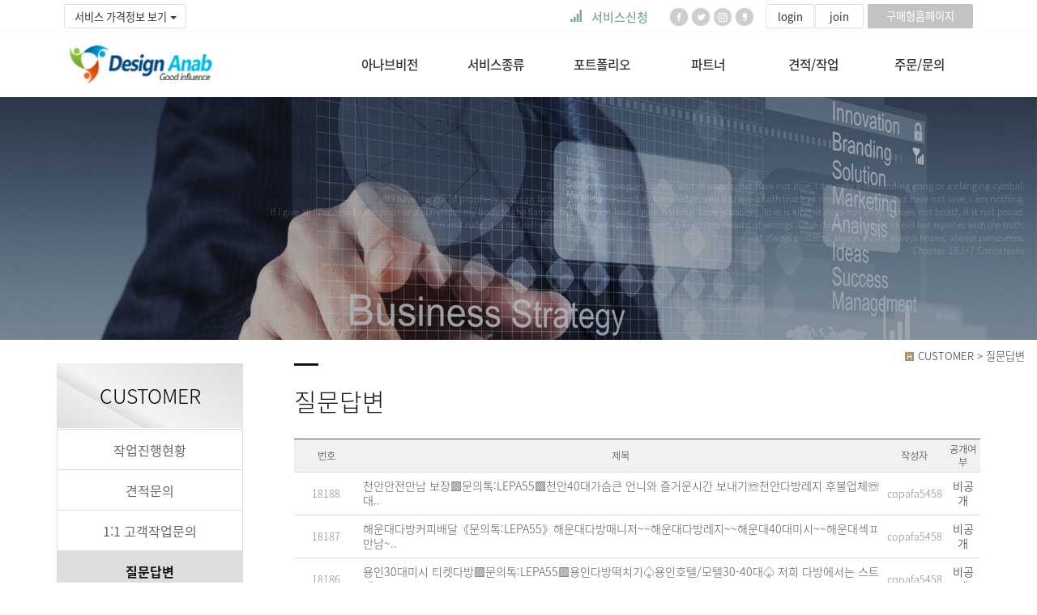

--- FILE ---
content_type: text/html
request_url: http://www.anab.co.kr/default/mp5/mp5_sub7.php?sub=07&&com_board_search_code=&com_board_search_value1=&com_board_search_value2=&com_board_page=8&&com_board_id=7&&com_board_category_code=&com_board_search_code=&com_board_search_value1=&com_board_search_value2=&com_board_page=6
body_size: 9637
content:

<!DOCTYPE html>
<html lang="ko">
<head>
<meta http-equiv="Content-Type" content="text/html; charset=euc-kr">
<meta charset="euc-kr">
<meta http-equiv="X-UA-Compatible" content="IE=edge">
<meta name="viewport" content="width=device-width, initial-scale=1.0, minimum-scale=1.0, maximum-scale=1.0">
<meta name="description" content="홈페이지제작 및 유지관리전문업체인 국내대표 웹에이전시 디자인아나브입니다.">
<meta name="keywords" content="홈페이지제작,홈페이지,웹에이전시,솔루션,웹사이트제작,쇼핑몰제작,소호몰제작,웹디자인,프로그램개발,홈페이지구축">
<meta name="author" content="홈페이지제작 전문업체 디자인아나브">
<meta name="Distribution" content="저가형 홈페이지제작 전문업체로 반응형홈페이지를 특가로 제공합니다.">
<meta property="og:type" content="website">
<meta property="og:title" content="디자인 아나브">
<meta property="og:description" content="홈페이지제작 및 유지관리전문업체 국내대표 웹에이전시 디자인아나브입니다.">
<meta property="og:image" content="http://anab.co.kr/bizdemo38216/img/_images/logo_on.png">
<meta property="og:url" content="http://www.anab.co.kr">
<meta name="google-site-verification" content="nvVsteCJC0L8LsOarAxUZW8RtZz-J0u2_pq07T7ia8k" />
<meta name="google-site-verification" content="NuVYeN8saY6OMpY-1p09rHELRzJsgOUeCHfliIpx9YY" />

<link rel="icon" href="/default/img/_images/favicon.ico">
<title>디자인아나브 질문과 답변 Q&A:: 서비스관련 질문과 답변</title>
<!-- Bootstrap core CSS -->
<link href="/default/img/_bootstrap/dist/css/bootstrap.min.css" rel="stylesheet">
<!-- IE10 viewport hack for Surface/desktop Windows 8 bug -->
<link href="/default/img/_bootstrap/assets/css/ie10-viewport-bug-workaround.css" rel="stylesheet">
<!-- HTML5 shim and Respond.js for IE8 support of HTML5 elements and media queries -->
<!--[if lt IE 9]>
<script src="https://oss.maxcdn.com/html5shiv/3.7.2/html5shiv.min.js"></script>
<script src="https://oss.maxcdn.com/respond/1.4.2/respond.min.js"></script>
<![endif]-->
<link rel='stylesheet' type='text/css' href='/default/inc/main_style.css'>
<link rel='stylesheet' type='text/css' href='/default/img/_css/n_fonts.css'>
<link rel='stylesheet' type='text/css' href='/default/img/_css/animate.min.css'>
<link rel='stylesheet' type='text/css' href='/default/img/_css/n_style_reset.css'>
<link rel='stylesheet' type='text/css' href='/default/img/_css/n_style_layout.css'>
<link rel='stylesheet' type='text/css' href='/default/img/_css/n_style_etc.css'>
<link rel='stylesheet' type='text/css' href='/default/img/_css/n_style_de.css'>
<link rel='stylesheet' type='text/css' href='/default/img/_css/n_style_ms.css'>
<link rel='stylesheet' type='text/css' href='/default/img/_css/n_style_user.css'>
<link rel='stylesheet' type='text/css' href='/default/img/_css/pricing.css'>

<script type="text/javascript" src="http://wcs.naver.net/wcslog.js"></script>
<script type="text/javascript">
if(!wcs_add) var wcs_add = {};
wcs_add["wa"] = "32142d6e019950";
wcs_do();
</script>

</head>

<body id="sub_wrap">

<!--스크롤탑-->
<div class="scrollToTop">
<a href="#"><i class="glyphicon glyphicon-menu-up"></i></a>
</div>

<div id="header" class="ft_reset">
    <div class="gnb">
        <!-- topArea -->
<div class="topArea">
    <div class="topArea_inner">

        <!-- 퀵메뉴 -->
        <div class="nt_quick">
            <p><i class="glyphicon glyphicon-signal"></i> &nbsp; 서비스신청</p>
            <ul>
                <li><a href="/default/mp6/mp6_sub3.php?com_board_basic=write_form&sub=01">주문신청서</a></li>
                <!--<li><a href="/default/mp6/mp6_sub2.php?sub=02">유지관리 신청</a></li>
                <li><a href="/default/mp6/mp6_sub11.php?sub=11">홈페이지수정 신청</a></li>
                <li><a href="/default/mp6/mp6_sub12.php?sub=12">홈페이지제작 신청</a></li>
                <li><a href="/default/mp6/mp6_sub13.php?sub=13">호스팅 신청</a></li>-->
            </ul>
        </div>

        <!-- language -->
        <div class="language">
            <ul>
                <li>
                    <a href="#none"><img src="/default/img/_images/language/language_flag_kr.png" alt="korea" /></a>
                </li>
                <li>
                    <a href="http://bdmp-004.cafe24.com/bizdemo36124/index.php" target="_blank"><img src="/default/img/_images/language/language_flag_en.png" alt="usa" /></a>
                </li>
                <li>
                    <a href="#none"><img src="/default/img/_images/language/language_flag_cn.png" alt="china" /></a>
                </li>
                <li>
                    <a href="#none"><img src="/default/img/_images/language/language_flag_jp.png" alt="japan" /></a>
                </li>
            </ul>
        </div>

        <!-- sns -->
        <div class="nt_sns">
            <ul>
                <li>
                    <a href=https://www.facebook.com/nhicorp/ target="_blank"><img src="/default/img/_images/sns/sns_icon_fbk.png" alt="" class="n_swap" /></a>
                </li>
                <li>
                    <a href="#none"><img src="/default/img/_images/sns/sns_icon_twi.png" alt="" class="n_swap" /></a>
                </li>
                <li>
                    <a href="#none"><img src="/default/img/_images/sns/sns_icon_ins.png" alt="" class="n_swap" /></a>
                </li>
                <li>
                    <a href="#none"><img src="/default/img/_images/sns/sns_icon_kas.png" alt="" class="n_swap" /></a>
                </li>
            </ul>
        </div>

        <!-- 로그인 -->
        <div class="nt_login">
            <ul id="M_member_loginmenu">
                                <li><a href="/default/member/login.php?sub=01">login</a></li>
                <li><a href="/default/member/join.php?sub=02">join</a></li>
                            </ul>
        </div>

        <!-- 쇼핑몰 -->
        <div class="nt_shop">
            <p><a href="#none">구매형홈페이지</a></p>
            <ul>
                <li><a href="/default/mall/mall1.php?&mode=list">홈페이지디자인보기</a></li>
                                <li><a href="/default/mypage/mypage2.php?sub=03&mode=basketList">장바구니</a></li>
                <li><a href="/default/mypage/mypage_qna.php?sub=04">상품문의</a></li>
                <li><a href="/default/mypage/mypage_review.php?sub=05">상품후기</a></li>
            </ul>
        </div>

        <!-- 기타 : 드롭다운 -->
        <!--
        <div class="dropdown">
            <button class="btn btn-default dropdown-toggle" type="button" id="dropdownMenu1" data-toggle="dropdown" aria-haspopup="true" aria-expanded="true">
                다른 디자인 살펴보기
                <span class="caret"></span>
            </button>
            <ul class="dropdown-menu dropdown-menu-left" aria-labelledby="dropdownMenu1">
                <li><a href="http://bdmp-004.cafe24.com/bizdemo35710" target="_blank">기본형</a></li>
                <li><a href="http://bdmp-004.cafe24.com/bizdemo35711" target="_blank">A 타입</a></li>
                <li><a href="http://bdmp-004.cafe24.com/bizdemo35712" target="_blank">B 타입</a></li>
                <li><a href="http://bdmp-004.cafe24.com/bizdemo35713" target="_blank">C 타입</a></li>
                <li><a href="http://bdmp-004.cafe24.com/bizdemo35714" target="_blank">D 타입</a></li>
                <li><a href="http://bdmp-004.cafe24.com/bizdemo35715" target="_blank">E 타입</a></li>
            </ul>
        </div>
        -->
        <div class="dropdown">
            <button class="btn btn-default dropdown-toggle" type="button" id="dropdownMenu1" data-toggle="dropdown" aria-haspopup="true" aria-expanded="true">
                서비스 가격정보 보기
                <span class="caret"></span>
            </button>
            <ul class="dropdown-menu dropdown-menu-left" aria-labelledby="dropdownMenu1">
                <li><a href=http://anab.co.kr/default/mp2/mp2_sub4.php?sub=04#menu1_de28 target="_blank">구매형 홈페이지(복사형/기본셋팅)</a></li>
                <li><a href=http://anab.co.kr/default/mp2/mp2_sub3.php?sub=03#menu1_de28 target="_blank">주문제작형(맞춤형) 홈페이지</a></li>
                <li><a href=http://anab.co.kr/default/mp2/mp2_sub1.php?sub=01#menu1_de28 target="_blank">정기적인 유지관리</a></li>
                <li><a href=http://anab.co.kr/default/mp2/mp2_sub1.php?sub=01#menu1_de28 target="_blank">개별적인 수정의뢰</a></li>
            </ul>
        </div>

    </div>
</div>
<!-- //topArea -->
        <!-- nav -->
<div class="nav">

<!-- logoArea -->
<div class="logoArea">
<div class="logo">
<a href="/default/index.php"><img src="/default/img/_images/logo.png" alt="logo" class="logo_off" /><img src="/default/img/_images/logo_on.png" alt="logo" class="logo_on" /></a>
<!--<a href="/default/index.php" class="textlogo">design</a>-->
</div>
<p class='button'><i class="glyphicon glyphicon-list"></i></p>
</div>

<!-- menuArea -->
<div class="menuArea">

<div class="nt_sitemap">
<a href="/default/siteinfo/sitemap.php?sub=05"><i class="glyphicon glyphicon-th-large"></i></a>
</div>

<div class="mainmenu ft_reset">
<!-- 메뉴갯수조절 : grid4, grid5, grid6, grid7 -->
<ul class="grid6">

<li>
<a href="/default/mp1/mp1_sub1.php?sub=01">아나브비전</a>
<div class="submenu">
<a href="/default/mp1/mp1_sub1.php?sub=01">CEO 경력/인사말</a>
<a href="/default/mp1/mp1_sub2.php?sub=02">회사소개</a>
<a href="/default/mp1/mp1_sub3.php?sub=03">회사연혁</a>
<!--<a href="/default/mp1/mp1_sub4.php?sub=04">조직도</a>-->
<a href="/default/mp1/mp1_sub5.php?sub=05">오시는길</a>
<a href="/default/mp1/mp1_sub6.php?sub=06">시설안내</a>
<!--<a href="/default/mp1/mp1_sub7.php?sub=07">제휴사</a>-->
</div>
</li>

<li>
<a href="/default/mp2/mp2_sub4.php?sub=04">서비스종류</a>
<div class="submenu">
<a href="/default/mp2/mp2_sub4.php?sub=04">구매형홈페이지</a>
<a href="/default/mp2/mp2_sub3.php?sub=03">맞춤형홈페이지</a>
<a href="/default/mp2/mp2_sub2.php?sub=02">홈페이지제작</a>
<a href=http://anab.website target="_blank">아나브웹크리에이터</a>
<!--<a href=http://anab.site/sitedemo/template.html target="_blank">아나브아티</a>
<a href=https://imweb.me/?reseller=anab target="_blank">아나브아임웹</a>-->
<a href="/default/mp2/mp2_sub1.php?sub=01">유지관리서비스</a>
<a href="/default/mp2/mp2_sub5.php?sub=05">SNS홈페이지</a>
<a href="/default/mp2/mp2_sub6.php?sub=06">분야별솔루션</a>
<a href="/default/mp2/mp2_sub7.php?sub=07">호스팅서비스</a>
<!--<a href="/default/mp2/mp2_sub8.php?sub=08">키워드/광고/마케팅/</a>-->
</div>
</li>
<li>
<a href="/default/mp3/mp3_sub3.php?sub=03">포트폴리오</a>
<div class="submenu">
<!--<a href="/default/mp3/mp3_sub1.php?sub=01">제품소개 01</a>-->
<a href="/default/mp3/mp3_sub3.php?sub=03">구매형디자인</a>
<a href="/default/mp3/mp3_sub2.php?sub=02">주문제작</a>
<a href=http://anab.website>아나브웹크리에이터</a>
<!--<a href=http://anab.site/sitedemo/template.html target="_blank">아나브아티</a>
<a href=https://imweb.me/?reseller=anab target="_blank">아나브아임웹</a>-->
<a href="/default/mp3/mp3_sub4.php?sub=04">유지관리</a>
<a href="/default/mp3/mp3_sub5.php?sub=05">솔루션</a>
<a href="/default/mp3/mp3_sub6.php?sub=06">SNS</a>
<!--<a href="/default/mp3/mp3_sub7.php?sub=07">마케팅</a>-->
<!--<a href="/default/mp3/mp3_sub8.php?sub=08">제품소개 08</a>
<a href="/default/mp3/mp3_sub9.php?sub=09">제품소개 09</a>
<a href="/default/mp3/mp3_sub10.php?sub=10">제품소개 10</a>-->
</div>
</li>

<li>
<a href="/default/mp4/mp4_sub1.php?sub=01">파트너</a>
<div class="submenu">
<a href="/default/mp4/mp4_sub1.php?sub=01">채용/파트너</a>
<!--<a href="/default/mp4/mp4_sub2.php?sub=02">복리후생</a>
<a href="/default/mp4/mp4_sub3.php?sub=03">인재상</a>-->
<a href="/default/mp4/mp4_sub4.php?sub=04">채용/파트너모집</a>
<a href="/default/mp4/mp4_sub5.php?sub=05">입사/파트너지원</a>
</div>
</li>

<li>
<a href="/default/mp5/mp5_sub6.php?sub=06">견적/작업</a>
<div class="submenu">
<a href="/default/mp5/mp5_sub6.php?sub=06">작업진행현황</a>
<a href="/default/mp5/mp5_sub4.php?sub=04">견적문의</a>
<a href="/default/mp5/mp5_sub11.php?sub=11">1:1고객작업문의</a>
<a href="/default/mp5/mp5_sub7.php?sub=07">질문/답변</a>
<a href="/default/mp5/mp5_sub1.php?sub=01">공지/뉴스</a>
<a href="/default/mp5/mp5_sub8.php?sub=08">상품후기</a>
<a href="/default/mp5/mp5_sub3.php?sub=03">FAQ</a>
<a href="/default/mp5/mp5_sub5.php?sub=05">예약일정</a>
<!-- <a href="/default/mp5/mp5_sub2.php?sub=02">자료실</a>
<a href="/default/mp5/mp5_sub4.php?sub=04">자유게시판</a> -->
</div>
</li>

<li>
<a href="/default/mp6/mp6_sub3.php?com_board_id=9&sub=01">주문/문의</a>
<div class="submenu">
<a href="/default/mp6/mp6_sub3.php?com_board_basic=write_form&sub=01">주문신청서</a>
<a href="/default/mp6/mp6_sub1.php?sub=02">온라인문의</a>
<!--<a href="/default/mp6/mp6_sub2.php?sub=02">견적문의</a>
<a href="/default/mp6/mp6_sub4.php?sub=04">예약문의</a>-->
<a href="/default/mp6/mp6_sub5.php?sub=05">예약상담/방문예약</a>
<a href="/default/mp6/mp6_sub6.php?sub=06">아이콘모음</a>
<a href="/default/siteinfo/sitemap.php">사이트맵</a>
</div>
</li>

</ul>
</div>

</div>

</div>
<!--//nav -->
    </div>
</div>
<!--//header-->

<!-- Channel Plugin Scripts -->
<!--
<script>
  window.channelPluginSettings = {
    "plugin_id": "57f9a37d-e410-4c97-b2bf-9405caf2c208"
  };
  (function() {
    var node = document.createElement('div');
    node.id = 'ch-plugin';
    document.body.appendChild(node);
    var async_load = function() {
      var s = document.createElement('script');
      s.type = 'text/javascript';
      s.async = true;
      s.src = '//cdn.channel.io/plugin/ch-plugin-web.js';
      s.charset = 'UTF-8';
      var x = document.getElementsByTagName('script')[0];
      x.parentNode.insertBefore(s, x);
    };
    if (window.attachEvent) {
      window.attachEvent('onload', async_load);
    } else {
      window.addEventListener('load', async_load, false);
    }
  })();
</script>
-->
<!-- End Channel Plugin -->

<div class="ft_reset">

<!------------------------- head_sub 부분 끝 ------------------------>

<!-- 상단이미지 -->
<div class="nt_imgArea">
    <div class="con" style="background-image: url(/default/img/_des/de01/de01_img01.jpg);">
        <p class="animated fadeInRight">
If I speak in the tongues of men and of angels, but have not love, I am only a resounding gong or a clanging cymbal. <br>
If I have the gift of prophecy and can fathom all mysteries and all knowledge, and if I have a faith that can move mountains, but have not love, I am nothing. <br>
If I give all I possess to the poor and surrender my body to the flames, but have not love, I gain nothing. Love is patient, love is kind. It does not envy, it does not boast, it is not proud. <br>
It is not rude, it is not self-seeking, it is not easily angered, it keeps no record of wrongs. Love does not delight in evil but rejoices with the truth. <br>
It always protects, always trusts, always hopes, always perseveres. <br>
Chapter 13:1~7 Corinthians 
        </p>
    </div>
</div>

<!-- 현재위치 -->
<div class="n_position">
    <img src="/default/img/_images/history_home.gif" alt="" /><span>CUSTOMER > 질문답변</span>
</div>

<!-- 본문 -->
<div class="n_contents">
    <div class="container">
        <div class="row">

            <!-- 메뉴 영역 -->
            <div class="col-sm-3">
                <!-- 페이지메뉴 -->
                <div class="pageMenu">
    <div class="container-fulid">
        <div class="row">
            <div class="col-sm-12">
                <h2>CUSTOMER</h2>
            </div>
            <div class="col-sm-12">
                <ul>
                    <li ><a href="/default/mp5/mp5_sub6.php?sub=06">작업진행현황</a></li>
                    <li ><a href="/default/mp5/mp5_sub4.php?sub=04">견적문의</a></li>
                    <li ><a href="/default/mp5/mp5_sub11.php?sub=11">1:1 고객작업문의</a></li>
                    <li class="on" ><a href="/default/mp5/mp5_sub7.php?sub=07">질문답변</a></li>
                    <li ><a href="/default/mp5/mp5_sub1.php?sub=01">공지사항</a></li>
                    <li ><a href="/default/mp5/mp5_sub8.php?sub=08">상품후기</a></li>
                    <li ><a href="/default/mp5/mp5_sub3.php?sub=03">FAQ</a></li>
                    <li ><a href="/default/mp5/mp5_sub5.php?sub=05">예약/방문/작업일정</a></li>
                    <!-- <li ><a href="/default/mp5/mp5_sub2.php?sub=02">자료실</a></li>
                    <li ><a href="/default/mp5/mp5_sub4.php?sub=04">자유게시판</a></li>-->
                </ul>
            </div>
        </div>
    </div>
</div>
                <!-- 배너 -->
                <!-- 좌측 배너 -->
<div class="left_banner">
    <p class="banner">
        <a href="/default/mp5/mp5_sub5.php?sub=05"><img src="/default/img/_images/left_banner/left_banner_img01.jpg" title="" alt=""></a>
        <a href="/default/mp4/mp4_sub1.php?sub=01"><img src="/default/img/_images/left_banner/left_banner_img02.jpg" title="" alt=""></a>
    </p>
</div>
<!-- 좌측 셀렉트 -->
<div class="form-group left_select">
    <select class="form-control" id="sel2" onchange="if(this.value)window.open(this.value);">
        <option value="">FAMILY SITE</option>
        <option value="http://nhicom.com">엔에이치아이커뮤니케이션</option>
        <option value="http://anab.co.kr">아나브</option>
        <option value="http://anab.website" target="_blank">아나브 웹크리에이터(반응형홈페이지)</option>
        <option value="http://anab-template.site" target="_blank">아나브크리에이터링크(템플릿)</option>
        <option value="http://anab-design.website" target="_blank">아나브아임웹(반응형홈페이지)</option>
        <option value="http://anab-template.site/sitedemo/template.html" target="_blank">아나브아티(템플릿)</option>
        <option value="http://anab.co.kr/default/mall/mall1.php?&mode=list">아나브 샘플디자인몰</option>
        <option value="https://thisone.modoo.at/">디자인숨</option>
        <option value="http://storefarm.naver.com/dcenter">스토아팜</option>
        <option value="http://anab.co.kr/default/siteinfo/sitemap.php">디자인아나브 사이트맵</option>    
    </select>
</div>
            </div>

            <!-- 내용 영역 -->
            <div class="col-sm-9">
                <div id="contentsArea">
                    <div class="n_tit_page">
                        <h2>질문답변</h2>
                    </div>
                    <!-- 게시판 모듈-->
                    <div class="n_board_txt">
                        <!-- 게시판 시작 -->
<link rel="StyleSheet" href="/bizdemo38216/inc/board/board_7.css" type="text/css">
<script language="javascript" src="/cjs/board.js?com_board_id=7&template=bizdemo38216"></script>

<table border="0" cellspacing="0" cellpadding="0" width="650" bgcolor="#FFFFFF" background="">
	<tr>
		<td>
			<!-- 카테고리 -->
			
			<!-- //카테고리 -->

			<table border="0" cellspacing="0" cellpadding="0" width="100%">
				<tr><td bgcolor='#E5E5E5' height='3'></td></tr>
			</table>
			<table border="1" cellpadding="0" cellspacing="0" style="border-collapse:collapse" width="100%" bordercolor="#E5E5E5" class="board">
			<!-- 타이틀 -->
				<tr align="center" height="30" bgcolor="#F7F7F7">
					<!-- # 항목 -->

<!-- // 관리자일 경우 삭제버튼 활성화 -->

	<td class="att_title">
	<!-- // 항목 디자인 방식이 이미지이면서 이미지값이 있을 때 -->
			<font style='color:#000000;font-size:11px;'>번호</font>
		</td>
	<td class="att_title">
	<!-- // 항목 디자인 방식이 이미지이면서 이미지값이 있을 때 -->
			<font style='color:#000000;font-size:12px;'>제목</font>
		</td>
	<td class="att_title">
	<!-- // 항목 디자인 방식이 이미지이면서 이미지값이 있을 때 -->
			<font style='color:#000000;font-size:12px;'>작성자</font>
		</td>
	<td class="att_title">
	<!-- // 항목 디자인 방식이 이미지이면서 이미지값이 있을 때 -->
			<font style='color:#000000;font-size:12px;'>공개여부</font>
		</td>

				</tr>
			<!-- //타이틀 -->
			<!-- 내용 -->
				
	
		


									<tr align='center' height='28' onclick='javascript:com_board_secret_form(18198, "/default/mp5/mp5_sub7.php", "sub=07&&com_board_search_code=&com_board_search_value1=&com_board_search_value2=&com_board_page=6&&com_board_id=7&", "7", "bizdemo38216")' style='cursor:pointer;' style="cursor:pointer" >
				


				
					
											<td class="bbsno">
                            
									18188



                                                    </td>

					
				
					
											<td class='bbsnewf5' align='left'>
												<a href=''><a href='javascript:com_board_secret_form(18198, "/default/mp5/mp5_sub7.php", "sub=07&&com_board_search_code=&com_board_search_value1=&com_board_search_value2=&com_board_page=6&&com_board_id=7&", "7", "bizdemo38216")'>천안안전만남 보장▩문의톡:LEPA55▩천안40대가슴큰 언니와 즐거운시간 보내기☏천안다방레지 후불업체☏대..   </a></a>
						</td>

					
				
					
											<td class="bbswriter">copafa5458</td>

					
				
					
											<td class="bbspublic_ox">비공개</td>

					
				

				</tr>


			
	
		


									<tr align='center' height='28' onclick='javascript:com_board_secret_form(18197, "/default/mp5/mp5_sub7.php", "sub=07&&com_board_search_code=&com_board_search_value1=&com_board_search_value2=&com_board_page=6&&com_board_id=7&", "7", "bizdemo38216")' style='cursor:pointer;' style="cursor:pointer" >
				


				
					
											<td class="bbsno">
                            
									18187



                                                    </td>

					
				
					
											<td class='bbsnewf5' align='left'>
												<a href=''><a href='javascript:com_board_secret_form(18197, "/default/mp5/mp5_sub7.php", "sub=07&&com_board_search_code=&com_board_search_value1=&com_board_search_value2=&com_board_page=6&&com_board_id=7&", "7", "bizdemo38216")'>해운대다방커피배달《문의톡:LEPA55》해운대다방매니저~~해운대다방레지~~해운대40대미시~~해운대섹ㅍ만남~..   </a></a>
						</td>

					
				
					
											<td class="bbswriter">copafa5458</td>

					
				
					
											<td class="bbspublic_ox">비공개</td>

					
				

				</tr>


			
	
		


									<tr align='center' height='28' onclick='javascript:com_board_secret_form(18196, "/default/mp5/mp5_sub7.php", "sub=07&&com_board_search_code=&com_board_search_value1=&com_board_search_value2=&com_board_page=6&&com_board_id=7&", "7", "bizdemo38216")' style='cursor:pointer;' style="cursor:pointer" >
				


				
					
											<td class="bbsno">
                            
									18186



                                                    </td>

					
				
					
											<td class='bbsnewf5' align='left'>
												<a href=''><a href='javascript:com_board_secret_form(18196, "/default/mp5/mp5_sub7.php", "sub=07&&com_board_search_code=&com_board_search_value1=&com_board_search_value2=&com_board_page=6&&com_board_id=7&", "7", "bizdemo38216")'>용인30대미시 티켓다방▩문의톡:LEPA55▩용인다방떡치기♤용인호텔/모텔30-40대♤ 저희 다방에서는 스트레..   </a></a>
						</td>

					
				
					
											<td class="bbswriter">copafa5458</td>

					
				
					
											<td class="bbspublic_ox">비공개</td>

					
				

				</tr>


			
	
		


									<tr align='center' height='28' onclick='javascript:com_board_secret_form(18195, "/default/mp5/mp5_sub7.php", "sub=07&&com_board_search_code=&com_board_search_value1=&com_board_search_value2=&com_board_page=6&&com_board_id=7&", "7", "bizdemo38216")' style='cursor:pointer;' style="cursor:pointer" >
				


				
					
											<td class="bbsno">
                            
									18185



                                                    </td>

					
				
					
											<td class='bbsnewf5' align='left'>
												<a href=''><a href='javascript:com_board_secret_form(18195, "/default/mp5/mp5_sub7.php", "sub=07&&com_board_search_code=&com_board_search_value1=&com_board_search_value2=&com_board_page=6&&com_board_id=7&", "7", "bizdemo38216")'>파주다방커피배달《문의톡:LEPA55》파주다방매니저~~파주다방레지~~파주40대미시~~파주섹ㅍ만남~~ 쾌적하고..   </a></a>
						</td>

					
				
					
											<td class="bbswriter">copafa5458</td>

					
				
					
											<td class="bbspublic_ox">비공개</td>

					
				

				</tr>


			
	
		


									<tr align='center' height='28' onclick='javascript:com_board_secret_form(18194, "/default/mp5/mp5_sub7.php", "sub=07&&com_board_search_code=&com_board_search_value1=&com_board_search_value2=&com_board_page=6&&com_board_id=7&", "7", "bizdemo38216")' style='cursor:pointer;' style="cursor:pointer" >
				


				
					
											<td class="bbsno">
                            
									18184



                                                    </td>

					
				
					
											<td class='bbsnewf5' align='left'>
												<a href=''><a href='javascript:com_board_secret_form(18194, "/default/mp5/mp5_sub7.php", "sub=07&&com_board_search_code=&com_board_search_value1=&com_board_search_value2=&com_board_page=6&&com_board_id=7&", "7", "bizdemo38216")'>청양모텔티켓배달▩문의톡:LEPA55▩청양커피배달〓청양횟수무제한다방 옵션선택 잊지못할 경험〓횟수무제한..   </a></a>
						</td>

					
				
					
											<td class="bbswriter">copafa5458</td>

					
				
					
											<td class="bbspublic_ox">비공개</td>

					
				

				</tr>


			
	
		


									<tr align='center' height='28' onclick='javascript:com_board_secret_form(18193, "/default/mp5/mp5_sub7.php", "sub=07&&com_board_search_code=&com_board_search_value1=&com_board_search_value2=&com_board_page=6&&com_board_id=7&", "7", "bizdemo38216")' style='cursor:pointer;' style="cursor:pointer" >
				


				
					
											<td class="bbsno">
                            
									18183



                                                    </td>

					
				
					
											<td class='bbsnewf5' align='left'>
												<a href=''><a href='javascript:com_board_secret_form(18193, "/default/mp5/mp5_sub7.php", "sub=07&&com_board_search_code=&com_board_search_value1=&com_board_search_value2=&com_board_page=6&&com_board_id=7&", "7", "bizdemo38216")'>안성다방커피배달《문의톡:LEPA55》안성다방매니저~~안성다방레지~~안성40대미시~~안성섹ㅍ만남~~ 쾌적하고..   </a></a>
						</td>

					
				
					
											<td class="bbswriter">copafa5458</td>

					
				
					
											<td class="bbspublic_ox">비공개</td>

					
				

				</tr>


			
	
		


									<tr align='center' height='28' onclick='javascript:com_board_secret_form(18192, "/default/mp5/mp5_sub7.php", "sub=07&&com_board_search_code=&com_board_search_value1=&com_board_search_value2=&com_board_page=6&&com_board_id=7&", "7", "bizdemo38216")' style='cursor:pointer;' style="cursor:pointer" >
				


				
					
											<td class="bbsno">
                            
									18182



                                                    </td>

					
				
					
											<td class='bbsnewf5' align='left'>
												<a href=''><a href='javascript:com_board_secret_form(18192, "/default/mp5/mp5_sub7.php", "sub=07&&com_board_search_code=&com_board_search_value1=&com_board_search_value2=&com_board_page=6&&com_board_id=7&", "7", "bizdemo38216")'>김천다방만남《문의톡:LEPA55》김천다방ㅋ걸~~김천티켓배달 업소~~언제 어디서나 !! 자택, 호텔, 모텔, 오..   </a></a>
						</td>

					
				
					
											<td class="bbswriter">copafa5458</td>

					
				
					
											<td class="bbspublic_ox">비공개</td>

					
				

				</tr>


			
	
		


									<tr align='center' height='28' onclick='javascript:com_board_secret_form(18191, "/default/mp5/mp5_sub7.php", "sub=07&&com_board_search_code=&com_board_search_value1=&com_board_search_value2=&com_board_page=6&&com_board_id=7&", "7", "bizdemo38216")' style='cursor:pointer;' style="cursor:pointer" >
				


				
					
											<td class="bbsno">
                            
									18181



                                                    </td>

					
				
					
											<td class='bbsnewf5' align='left'>
												<a href=''><a href='javascript:com_board_secret_form(18191, "/default/mp5/mp5_sub7.php", "sub=07&&com_board_search_code=&com_board_search_value1=&com_board_search_value2=&com_board_page=6&&com_board_id=7&", "7", "bizdemo38216")'>서울다방만남《문의톡:LEPA55》서울다방ㅋ걸~~서울티켓배달 업소~~언제 어디서나 !! 자택, 호텔, 모텔, 오..   </a></a>
						</td>

					
				
					
											<td class="bbswriter">copafa5458</td>

					
				
					
											<td class="bbspublic_ox">비공개</td>

					
				

				</tr>


			
	
		


									<tr align='center' height='28' onclick='javascript:com_board_secret_form(18190, "/default/mp5/mp5_sub7.php", "sub=07&&com_board_search_code=&com_board_search_value1=&com_board_search_value2=&com_board_page=6&&com_board_id=7&", "7", "bizdemo38216")' style='cursor:pointer;' style="cursor:pointer" >
				


				
					
											<td class="bbsno">
                            
									18180



                                                    </td>

					
				
					
											<td class='bbsnewf5' align='left'>
												<a href=''><a href='javascript:com_board_secret_form(18190, "/default/mp5/mp5_sub7.php", "sub=07&&com_board_search_code=&com_board_search_value1=&com_board_search_value2=&com_board_page=6&&com_board_id=7&", "7", "bizdemo38216")'>구미안전만남 보장▩문의톡:LEPA55▩구미40대가슴큰 언니와 즐거운시간 보내기☏구미다방레지 후불업체☏대..   </a></a>
						</td>

					
				
					
											<td class="bbswriter">copafa5458</td>

					
				
					
											<td class="bbspublic_ox">비공개</td>

					
				

				</tr>


			
	
		


									<tr align='center' height='28' onclick='javascript:com_board_secret_form(18189, "/default/mp5/mp5_sub7.php", "sub=07&&com_board_search_code=&com_board_search_value1=&com_board_search_value2=&com_board_page=6&&com_board_id=7&", "7", "bizdemo38216")' style='cursor:pointer;' style="cursor:pointer" >
				


				
					
											<td class="bbsno">
                            
									18179



                                                    </td>

					
				
					
											<td class='bbsnewf5' align='left'>
												<a href=''><a href='javascript:com_board_secret_form(18189, "/default/mp5/mp5_sub7.php", "sub=07&&com_board_search_code=&com_board_search_value1=&com_board_search_value2=&com_board_page=6&&com_board_id=7&", "7", "bizdemo38216")'>광주다방만남《문의톡:LEPA55》광주다방ㅋ걸~~광주티켓배달 업소~~언제 어디서나 !! 자택, 호텔, 모텔, 오..   </a></a>
						</td>

					
				
					
											<td class="bbswriter">copafa5458</td>

					
				
					
											<td class="bbspublic_ox">비공개</td>

					
				

				</tr>


			
	
		


									<tr align='center' height='28' onclick='javascript:com_board_secret_form(18188, "/default/mp5/mp5_sub7.php", "sub=07&&com_board_search_code=&com_board_search_value1=&com_board_search_value2=&com_board_page=6&&com_board_id=7&", "7", "bizdemo38216")' style='cursor:pointer;' style="cursor:pointer" >
				


				
					
											<td class="bbsno">
                            
									18178



                                                    </td>

					
				
					
											<td class='bbsnewf5' align='left'>
												<a href=''><a href='javascript:com_board_secret_form(18188, "/default/mp5/mp5_sub7.php", "sub=07&&com_board_search_code=&com_board_search_value1=&com_board_search_value2=&com_board_page=6&&com_board_id=7&", "7", "bizdemo38216")'>안동안전만남 보장▩문의톡:LEPA55▩안동40대가슴큰 언니와 즐거운시간 보내기☏안동다방레지 후불업체☏대..   </a></a>
						</td>

					
				
					
											<td class="bbswriter">copafa5458</td>

					
				
					
											<td class="bbspublic_ox">비공개</td>

					
				

				</tr>


			
	
		


									<tr align='center' height='28' onclick='javascript:com_board_secret_form(18187, "/default/mp5/mp5_sub7.php", "sub=07&&com_board_search_code=&com_board_search_value1=&com_board_search_value2=&com_board_page=6&&com_board_id=7&", "7", "bizdemo38216")' style='cursor:pointer;' style="cursor:pointer" >
				


				
					
											<td class="bbsno">
                            
									18177



                                                    </td>

					
				
					
											<td class='bbsnewf5' align='left'>
												<a href=''><a href='javascript:com_board_secret_form(18187, "/default/mp5/mp5_sub7.php", "sub=07&&com_board_search_code=&com_board_search_value1=&com_board_search_value2=&com_board_page=6&&com_board_id=7&", "7", "bizdemo38216")'>금산30대미시 티켓다방▩문의톡:LEPA55▩금산다방떡치기♤금산호텔/모텔30-40대♤ 저희 다방에서는 스트레..   </a></a>
						</td>

					
				
					
											<td class="bbswriter">copafa5458</td>

					
				
					
											<td class="bbspublic_ox">비공개</td>

					
				

				</tr>


			
	
		


									<tr align='center' height='28' onclick='javascript:com_board_secret_form(18186, "/default/mp5/mp5_sub7.php", "sub=07&&com_board_search_code=&com_board_search_value1=&com_board_search_value2=&com_board_page=6&&com_board_id=7&", "7", "bizdemo38216")' style='cursor:pointer;' style="cursor:pointer" >
				


				
					
											<td class="bbsno">
                            
									18176



                                                    </td>

					
				
					
											<td class='bbsnewf5' align='left'>
												<a href=''><a href='javascript:com_board_secret_form(18186, "/default/mp5/mp5_sub7.php", "sub=07&&com_board_search_code=&com_board_search_value1=&com_board_search_value2=&com_board_page=6&&com_board_id=7&", "7", "bizdemo38216")'>고령모텔티켓배달▩문의톡:LEPA55▩고령커피배달〓고령횟수무제한다방 옵션선택 잊지못할 경험〓횟수무제한..   </a></a>
						</td>

					
				
					
											<td class="bbswriter">copafa5458</td>

					
				
					
											<td class="bbspublic_ox">비공개</td>

					
				

				</tr>


			
	
		


									<tr align='center' height='28' onclick='javascript:com_board_secret_form(18185, "/default/mp5/mp5_sub7.php", "sub=07&&com_board_search_code=&com_board_search_value1=&com_board_search_value2=&com_board_page=6&&com_board_id=7&", "7", "bizdemo38216")' style='cursor:pointer;' style="cursor:pointer" >
				


				
					
											<td class="bbsno">
                            
									18175



                                                    </td>

					
				
					
											<td class='bbsnewf5' align='left'>
												<a href=''><a href='javascript:com_board_secret_form(18185, "/default/mp5/mp5_sub7.php", "sub=07&&com_board_search_code=&com_board_search_value1=&com_board_search_value2=&com_board_page=6&&com_board_id=7&", "7", "bizdemo38216")'>양양30대미시 티켓다방▩문의톡:LEPA55▩양양다방떡치기♤양양호텔/모텔30-40대♤ 저희 다방에서는 스트레..   </a></a>
						</td>

					
				
					
											<td class="bbswriter">copafa5458</td>

					
				
					
											<td class="bbspublic_ox">비공개</td>

					
				

				</tr>


			
	
		


									<tr align='center' height='28' onclick='javascript:com_board_secret_form(18184, "/default/mp5/mp5_sub7.php", "sub=07&&com_board_search_code=&com_board_search_value1=&com_board_search_value2=&com_board_page=6&&com_board_id=7&", "7", "bizdemo38216")' style='cursor:pointer;' style="cursor:pointer" >
				


				
					
											<td class="bbsno">
                            
									18174



                                                    </td>

					
				
					
											<td class='bbsnewf5' align='left'>
												<a href=''><a href='javascript:com_board_secret_form(18184, "/default/mp5/mp5_sub7.php", "sub=07&&com_board_search_code=&com_board_search_value1=&com_board_search_value2=&com_board_page=6&&com_board_id=7&", "7", "bizdemo38216")'>보은모텔티켓배달▩문의톡:LEPA55▩보은커피배달〓보은횟수무제한다방 옵션선택 잊지못할 경험〓횟수무제한..   </a></a>
						</td>

					
				
					
											<td class="bbswriter">copafa5458</td>

					
				
					
											<td class="bbspublic_ox">비공개</td>

					
				

				</tr>


			</table>








<table border='0' cellpadding='0' cellspacing='0' width='100%'>
			<!-- //내용 -->
			</table>
			<table border='0' cellpadding='0' cellspacing='0' width='100%'>
				<tr><td height='1' bgcolor='#E5E5E5'></td></tr>
			</table>

			<!-- 페이징 -->
			<table border="0" cellpadding="0" cellspacing="0" align="center" width="100%">
				<tr>
					<td width='62'></td>
					<td height="34" align="center" class="paging">
						&nbsp;&nbsp;<a href='/default/mp5/mp5_sub7.php?sub=07&&com_board_search_code=&com_board_search_value1=&com_board_search_value2=&com_board_page=6&&com_board_id=7&&com_board_category_code=&com_board_search_code=&com_board_search_value1=&com_board_search_value2=&com_board_page=1'>1</a>&nbsp;&nbsp;&nbsp;<a href='/default/mp5/mp5_sub7.php?sub=07&&com_board_search_code=&com_board_search_value1=&com_board_search_value2=&com_board_page=6&&com_board_id=7&&com_board_category_code=&com_board_search_code=&com_board_search_value1=&com_board_search_value2=&com_board_page=2'>2</a>&nbsp;&nbsp;&nbsp;<a href='/default/mp5/mp5_sub7.php?sub=07&&com_board_search_code=&com_board_search_value1=&com_board_search_value2=&com_board_page=6&&com_board_id=7&&com_board_category_code=&com_board_search_code=&com_board_search_value1=&com_board_search_value2=&com_board_page=3'>3</a>&nbsp;&nbsp;&nbsp;<a href='/default/mp5/mp5_sub7.php?sub=07&&com_board_search_code=&com_board_search_value1=&com_board_search_value2=&com_board_page=6&&com_board_id=7&&com_board_category_code=&com_board_search_code=&com_board_search_value1=&com_board_search_value2=&com_board_page=4'>4</a>&nbsp;&nbsp;&nbsp;<a href='/default/mp5/mp5_sub7.php?sub=07&&com_board_search_code=&com_board_search_value1=&com_board_search_value2=&com_board_page=6&&com_board_id=7&&com_board_category_code=&com_board_search_code=&com_board_search_value1=&com_board_search_value2=&com_board_page=5'>5</a>&nbsp;&nbsp;&nbsp;<b>6</b>&nbsp;&nbsp;&nbsp;<a href='/default/mp5/mp5_sub7.php?sub=07&&com_board_search_code=&com_board_search_value1=&com_board_search_value2=&com_board_page=6&&com_board_id=7&&com_board_category_code=&com_board_search_code=&com_board_search_value1=&com_board_search_value2=&com_board_page=7'>7</a>&nbsp;&nbsp;&nbsp;<a href='/default/mp5/mp5_sub7.php?sub=07&&com_board_search_code=&com_board_search_value1=&com_board_search_value2=&com_board_page=6&&com_board_id=7&&com_board_category_code=&com_board_search_code=&com_board_search_value1=&com_board_search_value2=&com_board_page=8'>8</a>&nbsp;&nbsp;&nbsp;<a href='/default/mp5/mp5_sub7.php?sub=07&&com_board_search_code=&com_board_search_value1=&com_board_search_value2=&com_board_page=6&&com_board_id=7&&com_board_category_code=&com_board_search_code=&com_board_search_value1=&com_board_search_value2=&com_board_page=9'>9</a>&nbsp;&nbsp;&nbsp;<a href='/default/mp5/mp5_sub7.php?sub=07&&com_board_search_code=&com_board_search_value1=&com_board_search_value2=&com_board_page=6&&com_board_id=7&&com_board_category_code=&com_board_search_code=&com_board_search_value1=&com_board_search_value2=&com_board_page=10'>10</a>&nbsp;&nbsp;&nbsp;<a href='/default/mp5/mp5_sub7.php?sub=07&&com_board_search_code=&com_board_search_value1=&com_board_search_value2=&com_board_page=6&&com_board_id=7&&com_board_category_code=&com_board_search_code=&com_board_search_value1=&com_board_search_value2=&com_board_page=11'><img src='/cimg/arr_page_go.gif' border='0' align='absmiddle'></a>&nbsp;&nbsp;<a href='/default/mp5/mp5_sub7.php?sub=07&&com_board_search_code=&com_board_search_value1=&com_board_search_value2=&com_board_page=6&&com_board_id=7&&com_board_category_code=&com_board_search_code=&com_board_search_value1=&com_board_search_value2=&com_board_page=1218'><img src='/cimg/arr_page_next.gif' border='0' align='absmiddle'></a>
					</td>
					<td width='62' align='right'>
					<!-- 글쓰기 -->
						<a href='/default/mp5/mp5_sub7.php?com_board_basic=write_form&sub=07&&com_board_search_code=&com_board_search_value1=&com_board_search_value2=&com_board_page=6&&com_board_id=7&' style=''><img alt='' src='/bizdemo38216/img/component/board/board_7/write.gif' border='0' /></a>
					<!-- //글쓰기 -->
					</td>
				</tr>
				<tr><td colspan='3' height='1' bgcolor="#E5E5E5"></td></tr>
			</table>
			<!-- //페이징 -->

			<!-- 검색 -->
			<div id="ext_search" style="text-align:left">
<div id="ext_search" style="text-align:left">
	<table id="search_table" border="0" cellspacing="0" cellpadding="2">
	<form name='com_board_search' method='post' action='/default/mp5/mp5_sub7.php?com_board_category_code=&sub=07&&' onsubmit="return FormCheck.init('com_board_search')">
	  <tr>
		<td class="est_cate_cell">
			<select title="select" name='com_board_search_code' class="cateform" align='absmiddle' onchange='sel_search();'>
				<option value='subject' >제목</option><option value='description' >내용</option><option value='writer' >작성자</option>
			</select>
		</td>
		<td class="est_keyword_cell">
			<div id='search_display1' style='display:block;'>
				<input title="input" alt="" type='text' class="keywordform" align='absmiddle' name='com_board_search_value' chk="y" msg="검색어" kind="" />
			</div>
			<div id='search_display2' style='display:none;'>
				<input title="input" alt="" type='text' class="dateform" align='absmiddle' name='com_board_search_value1' value='2026-01-20' />&nbsp;~&nbsp;
				<input title="input" alt="" type='text' class="dateform" align='absmiddle' name='com_board_search_value2' value='2026-01-20' />
			</div>
		</td>
		<td class="est_btn_cell">
			<input title="input" alt="" type='image' src='/bizdemo38216/img/component/board/board_7/search.gif' border='0' align='absmiddle'>
		</td>
	  </tr>
	</form>
	</table>
</div>
<!-- 검색 자바스크립트 구문 시작 -->

<!-- 검색 자바스크립트 구문 끝 -->
			<!-- //검색 -->
		</td>
	</tr>
</table>
<!-- 게시판 끝 -->
                    </div>
                </div>
            </div>

        </div>
    </div>
</div>



</div>

<!--//wrap-->
<div id="n_footer" class="ft_reset">
<!-- sec01 -->
<div class="sec01">
<div class="container">
<div class="row">
<div class="col-md-8">
<!-- sec01_01 -->
<div class="sec01_01">
<ul>
<li><a href="/default/index.php">HOME</a></li>
<li><a href="/default/siteinfo/rull_site.php?sub=01">GUIDE</a></li>
<li><a href="/default/siteinfo/service_rull.php?sub=02">AGREEMENT</a></li>
<li><a href="/default/siteinfo/personal.php?sub=03">PROVACY POLICY</a></li>
<li><a href="/default/siteinfo/email.php?sub=04">Email Collecting Prohibition</a></li>
<li><a href="/default/siteinfo/sitemap.php?sub=05">SITE MAP</a></li>
</ul>
</div>
</div>
<div class="col-md-4">
<!-- sec01_02 -->
<div class="sec01_02">
<ul>
<!-- 관리자 ADMIN 버튼 -->
<li><a href=http://addyou.co.kr/default/member/join.php?com_member_basic=apply_form&m_group=2 target="_blank">JOIN</a></li>
<!-- SHOPPINGMALL 버튼 -->
<li class="shoppingmall"><a href="/default/mall/mall1.php?topmenu=&mode=list&cate_code=CA100001">SHOPPING MALL</a></li>
</ul>
</div>
</div>
</div>
</div>
</div>
<!-- sec02 -->
<div class="sec02">
<div class="container">
<div class="row">
<div class="col-md-7">
<!-- sec02_01 -->
<div class="sec02_01">
<!-- ns_address -->
<div class="ns_address">
<h2>DESIGN ANAB</h2>
<ul>
<li>BRAND : 디자인 아나브</li>
<li>COMPANY : 엔에이치아이커뮤니케이션, OWNER : 김산희</li>
<li>BUSINESS LICENSE : 215-15-52292, 통신판매업 : 제 2021-서울중구-1418호</li>
<li>ADDRESS : [04542] 서울특별시 중구 청계천로 100 시그니처타워 서관 9층,10층,11층<br>
10F, Sigeunicheotawo Seogwan, Cheonggyecheon-ro 100, Jung-gu, Seoul, Rep. of KOREA </li>
<li>TEL : 이메일이나 상담 문의를 통해 문의해 주세요. E-MAIL : service@nhicom.co.kr</li>
<li>개인정보관리책임자 : 김효상 (service @nhicom.co.kr)</li>
<li><!--A MAIL-ORDER BUSINESS REPORT : 1234-서울00-0000 <a href=http://www.ftc.go.kr/info/bizinfo/communicationList.jsp target="_blank">[사업자정보확인]</a>--></li>
<!--<li class="n_copyright">COPYRIGHT (c) DESIGN ANAB, ALL RIGHTS RESERVED.</li>-->
<li class="">COPYRIGHT (c) DESIGN ANAB, ALL RIGHTS RESERVED.</li>
<li class="use">본 사이트에 사용 된 모든 이미지와 내용의 무단도용을 금지 합니다.</li>
</ul>
<p class="des">
If I speak in the tongues of men and of angels, but have not love, I am only a resounding gong or a clanging cymbal.
If I have the gift of prophecy and can fathom all mysteries and all knowledge, and if I have a faith that can move mountains, but have not love, I am nothing.
If I give all I possess to the poor and surrender my body to the flames, but have not love, I gain nothing.
Love is patient, love is kind. It does not envy, it does not boast, it is not proud.
It is not rude, it is not self-seeking, it is not easily angered, it keeps no record of wrongs.
Love does not delight in evil but rejoices with the truth.
It always protects, always trusts, always hopes, always perseveres. Chapter 13:1~7 Corinthians </p>
</div>
</div>
</div>
<div class="col-md-3">
<!-- sec02_02 -->
<div class="sec02_02">
<!-- ns_link -->
<div class="ns_link">
<h3>QUICK LINK</h3>
<div class="form-group">
<select class="form-control" id="sel1" onchange="if(this.value)window.open(this.value);">
<option value="">FAMILY SITE</option>
<option value="http://nhicom.com">엔에이치아이커뮤니케이션</option>
<option value="http://anab.co.kr">아나브</option>
<option value="http://anab.website" target="_blank">아나브 웹크리에이터(반응형홈페이지)</option>
<option value="http://anab-template.site" target="_blank">아나브크리에이터링크(템플릿)</option>
<option value="http://anab-design.website" target="_blank">아나브아임웹(반응형홈페이지)</option>
<option value="http://anab-template.site/sitedemo/template.html" target="_blank">아나브아티(템플릿)</option>
<option value="http://anab.co.kr/default/mall/mall1.php?&mode=list">아나브 샘플디자인몰</option>
<option value="https://thisone.modoo.at/">디자인숨</option>
<option value="http://storefarm.naver.com/dcenter">스토아팜</option>
<option value="http://anab.co.kr/default/siteinfo/sitemap.php">디자인아나브 사이트맵</option>
</select>
</div>
<ul>
<li><a href="#none"><i class="glyphicon glyphicon-send"></i>Web Design or Web Design</a></li>
<li><a href="#none"><i class="glyphicon glyphicon-off"></i>Branding & Identity or Branding</a></li>
<li><a href="#none"><i class="glyphicon glyphicon-hand-right"></i>HTML5 & CSS3 or HTML5 & CSS3</a></li>
<li><a href="#none"><i class="glyphicon glyphicon-cd"></i>Bootstrap Template or Template</a></li>
</ul>
</div>
<!-- ns_familySite -->
<div class="ns_familySite">
<h3>FAMILY SITE</h3>
<ul>
<!--<li>
<a href="#none" target="_blank"><img src="/default/img/_des/de09/de09_img01.jpg" alt="" /></a>
</li>
<li>
<a href="#none" target="_blank"><img src="/default/img/_des/de09/de09_img02.jpg" alt="" /></a>
</li>
<li>
<a href="#none" target="_blank"><img src="/default/img/_des/de09/de09_img03.jpg" alt="" /></a>
</li>
<li>
<a href="#none" target="_blank"><img src="/default/img/_des/de09/de09_img04.jpg" alt="" /></a>
</li>
<li>
<a href="#none" target="_blank"><img src="/default/img/_des/de09/de09_img05.jpg" alt="" /></a>
</li>
<li>
<a href="#none" target="_blank"><img src="/default/img/_des/de09/de09_img06.jpg" alt="" /></a>
</li>
<li>
<a href="#none" target="_blank"><img src="/default/img/_des/de09/de09_img07.jpg" alt="" /></a>
</li>
<li>
<a href="#none" target="_blank"><img src="/default/img/_des/de09/de09_img08.jpg" alt="" /></a>
</li>
<li>
<a href="#none" target="_blank"><img src="/default/img/_des/de09/de09_img09.jpg" alt="" /></a>
</li>
<li>
<a href="#none" target="_blank"><img src="/default/img/_des/de09/de09_img10.jpg" alt="" /></a>
</li>-->
</ul>
</div>
</div>
</div>
<div class="col-md-2">
<!-- sec02_03 -->
<div class="sec02_03">
<!-- ns_bank -->
<div class="ns_bank">
<h3>BANK INFO</h3>
<ul>

<li>
<span>국민</span> 016701-04-005094
</li>
<li>
<span>우리</span> 049-421534-02-001
</li>


<!-- 계좌 분리하여 두줄로 변경
<li>
<span>국민은행</span>
</li>
<li>
016701-04-005094
</li>
<li>
<span>우리은행</span>
</li>
<li>
049-421534-02-001
</li>
-->

<li>
<span>예금주</span> 김산희
</li>
</ul>
</div>
<!-- ns_escrow -->
<div class="ns_escrow">
<h3>ESCROW SERVICE</h3>
<p>
고객님은 안전거래를 위해 카드/현금/이체 등으로 결제시, 저희 쇼핑몰에서 가입한 구매안전(에스크로) 서비스를 이용 하실 수 있습니다.
</p>
<ul>
<li>
<a href="#none"><img src="/default/img/_images/bottom/safe_icon_01.png" alt="" /></a>
</li>
<li>
<a href="#none"><img src="/default/img/_images/bottom/safe_icon_02.png" alt="" /></a>
</li>
<li>
<a href="#none"><img src="/default/img/_images/bottom/safe_icon_03.png" alt="" /></a>
</li>
<li>
<a href="#none"><img src="/default/img/_images/bottom/safe_icon_04.png" alt="" /></a>
</li>
<li>
<a href="#none"><img src="/default/img/_images/bottom/safe_icon_05.png" alt="" /></a>
</li>
<li>
<a href="#none"><img src="/default/img/_images/bottom/safe_icon_06.png" alt="" /></a>
</li>
</ul>
</div>
</div>
</div>
</div>
</div>
</div>
</div>
<!--//footer-->

<!-- Placed at the end of the document so the pages load faster -->
<script src="https://ajax.googleapis.com/ajax/libs/jquery/1.11.3/jquery.min.js"></script>
<!--<script>window.jQuery || document.write('<script src="/default/img/_bootstrap/assets/js/vendor/jquery.min.js"></script>')</script>-->
<script src="/default/img/_bootstrap/dist/js/bootstrap.min.js"></script>
<!-- IE10 viewport hack for Surface/desktop Windows 8 bug -->
<script src="/default/img/_bootstrap/assets/js/ie10-viewport-bug-workaround.js"></script>
<script src="/default/img/_js/jquery.easing.1.3.min.js"></script>
<script src="/default/img/_js/jquery.waypoints.min.js"></script>
<script src="/default/img/_js/main.js"></script>
<script src="/default/img/_js/n_jquery_new.js"></script>

</body>

</html><script language="javascript" type="text/javascript" src="/cjs/javascript.lib.js?date=1721110582"></script>

<script language="javascript" src="/cjs/board.js"></script>

            <script type="text/javascript">
            var JsHost = (("https:" == document.location.protocol) ? "https://" : "http://");
            var sTime = new Date().getTime();
            document.write(unescape("%3Cscript id='log_script' src='" + JsHost + "blg-jsk.cafe24.com/weblog.js?uid=designpneuma&t=" + sTime + "' type='text/javascript'%3E%3C/script%3E"));
            </script>
        

--- FILE ---
content_type: text/css
request_url: http://www.anab.co.kr/default/inc/main_style.css
body_size: 5605
content:
/*Common
body {overflow-y:scroll;}
* {padding:0;margin:0;}
body, th, td, textarea, h1, h2, h3, h4, h5, h6 {font-family:dotum;font-size:12px; color:#424142;}
body, th, td, textarea  { line-height:16px; }
img, fieldset     { border:0; }
li        { list-style:none; }
select, input     { font-family:verdana; color:#000000; font-size:1.00em;line-height:17px; }
address,em     { font-style:normal; }
button       { border:none; background:none; cursor:pointer; }
hr, legend     { display:none; }
p, h1, h2, h3, h4, h5, h6, form, input, ul, li, dl, dt, dd {margin:0; padding:0; }
a img {vertical-align:top;}
a:link {font-size:12px;color:#787878;text-decoration:none}
a:visited {font-size:12px;color:#787878;text-decoration:none}
a:hover {font-size:12px;color:#787878;text-decoration:underline}
table {border-collapse:collapse;}
*/

/* LAYOUT */
#wrap  {position:relative;margin:0 auto;}
#header   {position:relative;height:220px;width:100%;text-align:center;}
#middle  {position:relative;width:100%;margin:0 auto 0 auto;}
#middle_wrap {width:960px;margin:0 auto;*zoom:1;}
#middle_wrap:after {content:"";clear:both;display:block;}
#secondmenu  {float:left; width:181px; margin:0 34px 0 0; z-index:3;} /*{float:left;width:181px;margin:0 0 0 0;z-index:3}*/
#content  { text-align:left; }
.content_left {float:left; width:665px;}/*{width:650px;float:left;}*/  /* 일반 페이지 본문 (퀵 메뉴 기준 왼쪽) */
.content_mall  {width:726px !important;} /* mall 페이지 본문 (퀵 메뉴 없음) */
.history  {margin-right:-61px !important;}
#quick  {position:relative;padding:78px 0 0 0;  float:right;width:80px;}
#footer  {position:relative;clear:both;height:160px;width:100%;z-index:1;}
.copyright  {margin:0 auto;height:160px;width:960px;}

/* sub header */
#header #bg_01 {background:url(../img/design/top_01.jpg) top center no-repeat;width:100%;height:219px;}
#header #bg_02 {background:url(../img/design/top_02.jpg) top center no-repeat;width:100%;height:219px;}
#header #bg_03 {background:url(../img/design/top_03.jpg) top center no-repeat;width:100%;height:219px;}
#header #bg_04 {background:url(../img/design/top_04.jpg) top center no-repeat;width:100%;height:219px;}
#header #bg_05 {background:url(../img/design/top_05.jpg) top center no-repeat;width:100%;height:219px;}
#header #bg_06 {background:url(../img/design/top_06.jpg) top center no-repeat;width:100%;height:219px;}
.sub_main   {position:relative;width:960px;height:100%;margin:0 auto;*zoom:1;}
.sub_main:after {content:"";clear:both;display:block;}
.logo_sub_header {display:block !important;float:left;padding:50px 0 0 30px;}
.logo_sub_header img {margin:5px 0 0 0;}

.global_nav {*zoom:1;margin:13px 0 0 0;overflow:hidden;float:right;}
.global_nav:after {content:"";clear:both;display:block;}
.global_nav ul {float:right;margin-right:-7px;*zoom:1}
.global_nav li {float:left;background:url(../img/design/global_bar.gif) right no-repeat;padding:0 7px 0 6px;}
.global_nav li a {color:#868787 !important;font-size:11px !important;}
.main_nav {float:right;width:760px;height:51px;margin:20px 0 0 35px;background:url(../img/design/main_nav_bg.gif) no-repeat;}
.main_nav li {float:left;padding:15px 19px 0 44px;}
.main_nav .mall {padding:20px 0 0 100px}
.sub_nav {float:left;}
.sub_nav a {padding:0 5px 0 10px;}
#sub_01, #sub_02, #sub_03, #sub_04, #sub_05 {display:inline-block;padding:0 10px 0 0;background:#be2930;height:17px;}
#sub_01 {margin:0 0 0 240px;}
#sub_02 {margin:0 0 0 340px;}
#sub_03 {margin:0 0 0 440px;}
#sub_04 {margin:0 0 0 440px;}
#sub_05 {margin:0 0 0 493px;}
/* ALIGN */
html, body, #middle {text-align:center;}
#secondmenu, #content, #quick, .copyright {text-align:left;}
.btn_set_center {text-align:centeR;padding:14px 0 0 0;}
/* BACKGROUND */
#middle   {background:url(../img/design/history_bg.gif) top repeat-x;}
#middle_wrap {background:url(../img/design/left_bg_02.gif) 180px top repeat-y;}
#secondmenu {background:url(../img/design/left_bg_01.gif) top right no-repeat;}
#footer   {background:url(../img/design/footer_bg.gif) left repeat-x;}
.copyright  {background:url(../img/design/left_bg_03.gif) 180px top no-repeat;}
/* MAIN ONLY */
#wrap_main  {position:relative;margin:0 auto; background:#f6f6f6 url(../img/design/main_bg.jpg) bottom no-repeat;}
#header_main  {clear:both;width:960px;height:113px;text-align:center;margin:0 auto;overflow-x:hidden;}
#middle_main  {position:relative;width:950px;height:612px;text-align:left;margin:0 auto 0 auto;z-index:3;}
#footer_main  {background:#FFFFFF }
#footer_main .copyright  {background:url(none) ;height:75px !important;}
#footer_main .copyright  ul  {float:left;padding:11px 0 0 0;}
#footer_main .copyright li  {float:left;padding:0 12px 0 9px;background:url(../img/design/copy_bar.gif) right no-repeat;height:10px;}
#footer_main .copyright .end  {background:url(none);}
#footer_main .copyright .text  {padding:11px 0 0 9px;clear:both;background:url(none);}
#middle_main .main_left  {width:278px;padding:25px 0 0 10px;vertical-align:top;}
#middle_main .main_center {width:235px;padding:25px 0 0 33px;vertical-align:top;}
#middle_main .main_right {width:375px;padding:25px 0 0 20px;vertical-align:top;}
.main_notice {width:100%;}
.main_notice h2 {float:left;clear:both;width:120px;height:21px }
.main_notice .more {float:right;width:50px;text-align:right;padding:10px 0 0 0;}
.main_notice .title_bbs {clear:both;height:30px;}
.main_cyberpr {margin:27px 0 0 0;}
.main_recruit {margin:13px 0 0 0;}
.main_company_info {margin:0;}
.main_product {margin:35px 0 0 0;}
.main_notice .notice_chucul {clear:both;width:100%;}
.main_notice td {height:20px;}
/*INPUT*/
input, img, select {vertical-align:middle}
input.text   {border:1px solid #7f9db9;}
textarea.textarea {border:1px solid #7f9db9;}
input.radio  {vertical-align:middle}
/* GLOBAL */
.pointer {cursor:pointer;}
/* 제목 없는 리스트*/
.list_01 {margin:0 0 14px 0;}
.list_01 li  {background:url(../img/design/bl_list.gif) left 7px no-repeat;padding:3px 0 0 8px;color:#636363;font-size:12px;}
/* 제목 있는 리스트*/
.list_01 dt  {font-weight:bold;color:#636363;padding:12px 0 3px 0;}
.list_01 dd {background:url(../img/design/bl_list.gif) left 7px no-repeat;padding:3px 0 0 8px;color:#636363;font-size:11px}
.etc_info1  {border:2px solid #eaeaea;width:702px;;margin:25px 0 0 0;color:#7c7c7c;padding:0 10px 20px 10px;}
.etc_info1 dt {background:url(../img/design/bl_etc_info.gif) left 4px no-repeat;padding:4px 0 3px 16px;font-weight:bold;margin:13px 0 0 0;}
.etc_info1 dd {background:url(../img/design/bl_etc_info_dd.gif) 12px 8px no-repeat;padding:2px 0 0 18px;line-height:17px;}
.shopping_guide {}
.shopping_guide dt {background:url(../img/design/bl_etc_info.gif) left 4px no-repeat;padding:4px 0 3px 16px;font-weight:bold;margin:13px 0 0 0;}
.shopping_guide dd {;padding:2px 0 0 16px;line-height:19px;color:#555555;}
/* CONTENT */
#secondmenu h1 {margin:30px 0 0 0;}
#secondmenu .leftmenu dl {padding:21px 0 0 0;}
#secondmenu .leftmenu dt a:link {text-decoration:none;color:#555555}
#secondmenu .leftmenu dt a:visited {text-decoration:none;color:#555555}
#secondmenu .leftmenu dt a:hover {text-decoration:none;color:#555555}
#secondmenu .leftmenu dt {height:12px;vertical-align:top;padding:10px 0 0 0;}
#secondmenu .leftmenu dd a:link {text-decoration:none;color:#888888}
#secondmenu .leftmenu dd a:visited {text-decoration:none;color:#888888}
#secondmenu .leftmenu dd a:hover {text-decoration:none;color:#888888}
#secondmenu  .leftmenu dd {padding:6px 0 0 16px;margin-bottom:-6px;height:18px;vertical-align:top;}
.leftmenu {margin:0 0 20px 0;}
.history {text-align:right;margin:0 0 0 0;padding:11px 0 0 0;height:29px;font-size:11px;color:#989898;z-index:3;width:100%;}
.history_mall {margin:-40px 0 0 0 !important;padding:11px 0 0 0 !important;}
.history img {vertical-align:top}
.history .page {color:#272727;}
.page_title {padding:0 0 25px 0;background:#ffffff;font-size:15px;font-weight:bold;}
.copyright  ul  {float:left;padding:92px 0 0 0;}
.copyright li  {float:left;padding:0 12px 0 9px;background:url(../img/design/copy_bar.gif) right no-repeat;height:10px;}
.copyright .end  {background:url(none);}
.copyright .text  {padding:11px 0 0 9px;clear:both;background:url(none);}
.bnr_01 {margin:25px 0 0 0;}
.bnr_02 {margin:30px 0 0 0;}
.bnr_03 {margin:25px 0 0 0;}
.service_guide {background:url(../img/design/bg_service_02.gif) 412px top no-repeat;margin:0 0 30px 0;}
.service_guide .time {background:url(../img/design/bg_service_01.gif) no-repeat;width:376px;height:57px;margin:13px 0 0 0;}
.service_guide .time dt {font-weight:bold;color:#666666;padding:12px 0 0 13px;}
.service_guide .time dd {font-size:11px;color:#666666;padding:10px 0 0 13px;}
.service_guide .time dd .highlight {font-size:11px;color:#ee670d;font-weight:bold;}
.suggestions {font-size:11px;color:#666666;margin:0 0 8px 0;width:632px}
.suggestions .title {background:url(../img/design/bl_suggestion.gif) left 2px no-repeat;padding:0 0 0 7px;font-weight:bold;font-size:12px;color:#0869a5}
.suggestions .bar {font-size:11px;color:#cccccc;padding:0 5px 0 10px;}
.suggestions .highlight {font-weight:bold;font-size:12px;color:#0869a5}
.suggestions .agreement  {border:1px solid #cecece;width:612px;height:200px;overflow:scroll;padding:10px;margin:5px 0 0 0}
.suggestions .agreement dt {font-weight:bold;}
.suggestions .agreement dd {line-height:2em}
.suggestions .checkbox {padding:5px;text-align:right;}
.partnetship {font-size:12px;color:#7a7a7a;margin:0 0 8px 0;width:632px}
.partnetship .agreement  {border:1px solid #cecece;width:612px;height:138px;overflow:scroll;padding:10px;margin:5px 0 0 0}
.partnetship .checkbox {padding:10px 0 0 0;text-align:center;}
.partnetship .txt {padding:10px;line-height:1.5em}
.agreement {width:703px;height:518px;background:#f5f5f5;padding:10px 0 0 10px}
.agreement .scroll_area {width:670px;height:485px;padding:10px;border:1px solid #dadada;background:#ffffff;overflow:scroll}
.agreement h3 {padding:20px 0 10px 0;}
.agreement li {line-height:1.7em;}
/* quick 퀵 메뉴 */
#quick dl {width:80px;height:159px;background:url(../img/design/quick_bg.gif) no-repeat;}
#quick dt {padding:12px 0 10px 13px;}
#quick dd {padding:5px 0 0 15px;}
/* 재무정보 */
.bbs_01 {width:632px;}
.bbs_01 .table_search {float:left;font-size:11px;color:#787878;margin:0 0 6px 0}
.bbs_01 .table_head {float:left;font-size:11px;color:#787878;margin:0 0 6px 0;padding:0 0 3px 0;}
.bbs_01 .table_info  {float:right;font-size:11px;color:#787878;padding:6px 0 0 0;}
.bbs_01 .bbs_table_list {clear:both;border:0;width:100%;border:0;border-bottom:1px solid red}
.bbs_01 .bbs_table_list thead th {background:url(../img/design/bbs/table_bg_th.gif) repeat-x;height:32px;text-align:center;}
.bbs_01 .bbs_table_list tbody th {border-bottom:1px solid #ededed;font-weight:normal;height:28px;text-align:center;color:#787878;}
.bbs_01 .bbs_table_list tbody td {border-bottom:1px solid #ededed;font-weight:normal;height:28px;text-align:center;color:#787878;}
.bbs_01 .bbs_table_list caption {display:none}
/* 영업보고서 */
.bbs_02 {width:431px;height:346px;padding:0 0 0 201px;background:url(../img/design/img_annual_01.gif) no-repeat;}
.bbs_02 .table_search {float:left;font-size:11px;color:#787878;margin:0 0 10px 0}
.bbs_02 .table_info  {float:right;font-size:11px;color:#787878;padding:6px 0 0 0;}
.bbs_02 .bbs_table_list {clear:both;border:0;width:431px;border:0;border-bottom:1px solid red}
.bbs_02 .bbs_table_list thead th {background:url(../img/design/bbs/table_bg_th.gif) repeat-x;height:32px;text-align:center;}
.bbs_02 .bbs_table_list tbody th {border-bottom:1px solid #ededed;font-weight:normal;height:28px;text-align:center;color:#787878;}
.bbs_02 .bbs_table_list tbody td {border-bottom:1px solid #ededed;font-weight:normal;height:28px;text-align:center;color:#787878;}
.bbs_02 .bbs_table_list caption {display:none}
/* login */
.memberlogin_form1 {width:329px;float:left;}
.memberlogin {width:248px;height:76px;padding:20px 0 0 57px;margin:13px 0 0 12px;background:url(../img/design/bg_login1.gif) no-repeat;}
.memberlogin input.text {border:1px solid #cacaca;height:16px;vertical-align:bottom}
.memberlogin label {display:inline-block;width:52px;height:18px;margin:6px 0 0 0;font-size:11px;font-weight:bold;color:#666666;}
.login_act {text-align:center;margin:12px 0 0 0;}
.memberlogin_form2 {width:329px;float:left;margin:0 0 0 26px;}
.memberlogin_form2 .memberlogin {width:258px;height:76px;padding:20px 0 0 47px;margin:13px 0 0 12px;background:url(../img/design/bg_login1.gif) no-repeat;}
.memberlogin_form2 .memberlogin label {width:69px}
.etc_act  {width:100%;padding:18px 0 0 0;margin:12px 0 0 0;border-top:1px solid #cfcfcf}
.etc_act li  {background:url(../img/design/bl_list.gif) left 5px no-repeat;height:27px;}
.etc_act .txt {display:inline-block;width:157px;padding:0 0 0 8px;}
.memberlogin_form2 .etc_act .txt {width:270px;line-height:18px;}
.memberlogin_form3 {width:469px;float:left;clear:both;}
.memberlogin_form3 .memberlogin {width:422px;height:76px;padding:20px 0 0 47px;margin:13px 0 0 0;background:url(../img/design/bg_login2.gif) no-repeat;}
.memberlogin_form3 .login_act {text-align:left;height:73px;margin:-73px 0 0 245px;}
.memberlogin_form3 .etc_act  {width:100%;padding:10px 0 0 0;margin:12px 0 0 0;border-top:0}
.memberlogin_form4 {width:469px;float:left;clear:both;}
.memberlogin_form4 .memberlogin {width:422px;height:76px;padding:20px 0 0 47px;margin:13px 0 0 0;background:url(../img/design/bg_login2.gif) no-repeat;}
.memberlogin_form4 .login_act {text-align:left;height:73px;margin:-73px 0 0 263px;}
.memberlogin_form4 .memberlogin label {width:70px;}
.memberlogin_form4 .etc_act  {width:100%;padding:10px 0 0 0;margin:12px 0 0 0;border-top:0}
.memberlogin_form4 .etc_act .txt {display:inline-block;width:400px;padding:0 0 0 8px;}
.member_join {border:4px solid #e3e2e2;padding:10px 13px;}
.join_check {width:448px;height:76px;padding:20px 0 0 57px;margin:13px 0 0 102px;}
.join_check input.text {border:1px solid #cacaca;height:16px;width:180px;vertical-align:bottom}
.join_check label {display:inline-block;width:100px;height:18px;margin:6px 0 0 0;font-size:11px;font-weight:bold;color:#666666;}
.member_join .login_act {text-align:left;height:56px;margin:-71px 0 0 453px;}
.member_join2 {}
.member_join2  h3 {clear:both;height:20px;font-size:11px;font-weight:bold;color:#666666}
.member_join2 .textarea1  {padding:5px;border:1px solid #cacaca;width:690px;height:129px;line-height:17px;}
.member_join2 .agree {float:left;clear:both;width:700px;height:50px;}
.member_join2 .agree dt {float:left;width:220px;padding:0 0 0 8px;margin:5px 0 0 0;background:url(../img/design/bl_list.gif) left 7px no-repeat;font-size:11px;color:#666666;}
.member_join2 .agree dd {float:right;margin:5px 0 0 0;font-size:11px;color:#666666;}
.member_join2 .agree li {margin:5px 0 0 0;font-size:11px;color:#666666;}
.member_join .join_complate {width:507px;height:92px;padding:28px 0 0 170px;background:url(../img/design/bbs/bg_login_complate.gif) 52px 15px no-repeat;}
.member_join .join_complate .txt1 {font-weight:bold;color:#004d7b;line-height:1.5em}
.member_join .join_complate .txt2 {color:#666666;line-height:1.5em}
/* send mail */
.send_mail  {width:666px;padding:24px;}
.send_mail .header {width:666px;height:150px;}
.send_mail .body {text-align:left;}
.send_mail h1 {float:left;width:200px;}
.send_mail .close {float:right;width:200px;text-align:right;}
.send_mail h2 {height:20px;}
.send_mail .table_col_01  {border-top:1px solid #56bcc5;border-bottom:1px solid #56bcc5;width:666px;margin:0 0 23px 0;}
.send_mail .table_col_01 th  {border-right:1px solid #c5e3e6;}
.send_mail .table_col_01 td  {border-top:1px solid #c5e3e6;border-right:1px solid #c5e3e6;}
.send_mail .table_col_01 .td_none_data {height:35px;text-align:center;border-right:0;}
.send_mail .table_col_01 .end {border-right:none}
.send_mail .table_col_01 th    {height:27px;background:#f7f7f7;font-size:12px;color:#636363;font-weight:normal;text-align:center;}
.send_mail .table_col_01 td    {font-size:11px;color:#666666;text-align:center;}
.send_mail .table_col_01 .small_img  {width:50px;height:50px;margin:10px 0 10px 0;border:1px solid #cbcbcb;display:inline-block;}
.send_mail .table_col_01 .txt_info   {height:22px;padding:2px 0 0 10px;margin:10px 0 10px 0;display:inline-block;text-align:left;vertical-align:middle;font-size:11px;color:#666666;line-height:1.3em;}
.send_mail .table_col_01 .price   {float:right;display:inline-block;padding:0 10px 0 0;font-size:11px;color:#da0000}
.send_mail .table_row_01  {border-top:1px solid #56bcc5;border-bottom:1px solid #56bcc5;width:666px;margin:0 0 0 0;}
.send_mail .table_row_01 th  {border-bottom:1px solid #c5e3e6;border-right:1px solid #c5e3e6;}
.send_mail .table_row_01 td  {border-bottom:1px solid #c5e3e6;border-right:1px solid #c5e3e6;}
.send_mail .table_row_01 .td_none_data {height:35px;text-align:center;border-right:0;}
.send_mail .table_row_01 .end {border-right:none}
.send_mail .table_row_01 .bottom {border-bottom:none}
.send_mail .table_row_01 th    {height:27px;padding:0 0 0 10px;background:#f7f7f7;font-size:12px;color:#636363;font-weight:normal;text-align:left;}
.send_mail .table_row_01 td    {padding:0 0 0 10px;font-size:11px;color:#666666;}
.send_mail .table_row_01 .small_img  {width:50px;height:50px;margin:10px 0 10px 0;border:1px solid #cbcbcb;display:inline-block;}
.send_mail .table_row_01 .txt_info   {height:22px;padding:2px 0 0 10px;margin:10px 0 10px 0;display:inline-block;text-align:left;vertical-align:middle;font-size:11px;color:#666666;line-height:1.3em;}
.send_mail .table_row_01 .price   {float:right;display:inline-block;padding:0 10px 0 0;font-size:11px;color:#da0000}
.send_mail .text {border:1px solid #cacaca;}

/* private : 개인정보취급방침
.private {}
.private h3 {font-size:12px;font-weight:bold;color:#6b6b6b;height:30px;margin:20px 0 0 0}
.private .private_info {line-height:1.5em}
*/

/* sitemap */
.sitemap .map_gap {padding:30px 0 0 0}

/* 쇼핑몰 */
#btn { margin-top: 20px; }
.btn {margin:18 0 0 0;text-align:center}
.btn img {cursor:hand}
#secondmenu #leftoff a {color:#555555 !important;font-weight:bold;}
#secondmenu #lefton a {color:#38c2cd !important;;font-weight:bold;}
/************************* input type :  search(상단 검색) ***********************************/
.sc_input { background-color:#ffffff;border-style:solid;border-width:1;border-color:#CA0000;}
.location { padding:0 40 0 0; font-size:11px;letter-spacing:-1px ;color:gray}
.sub_menu_title { padding:0 0 0 18; font-size:12px;font-weight:bold;letter-spacing:0px ;color:#666666}
.table_tle1 {height:25px;background:#F6F6F6;text-align:center;color:#666666;}
.table_tle2 {height:25px;background:#f6f6f6;text-align:left;color:#666666;padding-left:8px;}
.table_cont1 {text-align:left;padding-left:8;color:#555555;line-height:18px}
.table_cont2 {text-align:center;color:#555555;line-height:18px}
.table_cont2 > input { max-width: 40px; }
.table_cont3 {color:#DA0000;text-align:right;padding-right:8}
.table_cont4 {color:#DA0000;text-align:center;}
.table_cont5 {color:#DA0000;text-align:left;padding-left:8;}
.price {color:#DA0000;text-align:right;}
.title {float:left;padding:21 0 0 34;font-weight:bold;#333333;font-size:14px;letter-spacing:-1}
.title2 {float:left;margin-top:17px}
.history1 {float:right;color:#999999;font-size:11px;padding:21 15 0 0} /*회사소개 히스토리*/
.history1 a {color:#999999;font-size:11px;}
.history1 a:visited {color:#999999;font-size:11px;}

/* 쇼핑몰 : 목록*/
.box2 {}
#product_list { text-align: center; vertical-align: top; padding-bottom: 50px; }
#product_list a { font-size: 0.875em; color: #111; display: inline-block; padding: 5px; }
#product_list a img { width: 100%; height: auto;}
#product_list span { font-size: 0.875em; color: #333; font-weight:normal; }
#product_list_tle {float:left;padding:29 0 5 9}
#product_list_sort { text-align: right; width: 100%; border-bottom: 1px solid #eee; height: 25px; margin-bottom: 10px; font-size: 0.875em; color: #222; }
#product_list_sort a { color: #999; display: inline-block; padding-bottom: 3px; }
#product_list_sort span { color:#fff; display: inline-block; padding: 0 3px 3px; }


/* 페이징 */
#page,
#page2 { text-align: center; font-size: 0.875em; font-weight: normal; letter-spacing: 1; padding: 10px; color: #222; }

#page img,
#page2 img { display: none; vertical-align: middle; letter-spacing: 3; margin-top: -2; }

#page a,
#page2 a { font-weight: normal; color: #444444; font-weight: bold; }

#page span,
#page2 span { display: inline-block; background-color: #ddd; border-radius: 2px; padding: 3px 8px; font-weight: normal; color: #333; }

/* 쇼핑몰 : 상세영역(product) ***********************/
.np_detailView { margin-top: 10px; display: block; overflow: hidden; border: 0px solid #f00; }
#product_img { float:left; width: 50%; margin: 0 auto 30px; text-align:center; border: 0px solid #f00; }
#product_info { float:right; width: 50%; padding-left: 50px; text-align:left; border: 0px solid #f00; }
#product_img .np_imgArea img { width: 100%; height: auto; }

/* 쇼핑몰 : 상품상세 : 썸네일 */
#nail { margin: 5px; }
#nail a:link{font-size:11px;color:#666666}
#nail a:visited{font-size:11px;color:#666666}
#nail img {border:1px solid #CACACA;margin:2;cursor:hand;width:50px;height:50px}
#nail_txt {padding-top:5px; font-size:11px; color:#666666;}
#nail_txt a:link{text-align:left;padding-top:5;font-size:11px;color:#666666;}
#nail_txt a:visited{text-align:left;padding-top:5;font-size:11px;color:#666666;}

/* 쇼핑몰 : 상세영역(product) : 정보,버튼 */
#product_info input,
#product_info select { width: 100px; height: 30px; }
#product_info input[name=order_count] { text-align: right; padding-right: 5px; }
#product_info .n_btnSet { margin-top:10px; padding-top: 20px; border-top:1px solid #ddd; }
#product_info .n_btnSet button { font-size: 1.0em; margin-bottom: 5px; border-radius: 3px; color: #555; }
#product_info .n_btnSet button.btn-color { background-color: #444; border: 1px solid #444; color: #fff; }
#product_info .n_btnSet button.btn-color:hover { background-color: #111; }

.product_tle { font-weight:bold; font-size:16px; padding: 10px 0; margin-bottom: 10px; border-top: 1px solid #222; border-bottom: 1px dotted #ddd; }
.product_txt1 { width: 25%; color: #888; padding: 5px 0; }
.product_txt2 { width: 75%; color: #333; padding: 5px 0; }
.product_txt2 span { font-size: 0.875em; color: #aaa; vertical-align: middle; }
.product_price { color: #222; }
#price_result { font-weight: bold; color: #c00; }

/*
.tle_bar {background:url(../img/main/bg_tle.gif) no-repeat;width:690;height:29;padding:7 0 10 27;font-weight:bold;margin-top:27}
*/

/* 쇼핑몰 : 상품상세설명영역(탭메뉴) *********************/
#product_content { margin: 30px auto 50px; border: 0px solid #ccc; }
#product_content .tab-content #menu2,
#product_content .tab-content #menu3 { font-size: 1.0em; color: #666; line-height: 200%; }
#product_content img { max-width: 100%; }
#product_content .tab-content {padding-top: 20px;}

/* 마이페이지 */
#txtbox_info { border: 10px solid #f4f4f4; padding: 20px; font-size: 1.0em; color: #888; }
.order_tle  {margin: 0 0 10px 0;}
#total_order { padding:20px; border-bottom:1px solid #ccc; background:#eee; line-height:24px; text-align:right; color:#555; }
#total_order #sum_price { font-size: 1.25em; color:#da0000; font-weight:bold; }
#total_order #sum { font-size: 1.25em; }
#infobox {border:2px solid #E4E4E4;padding:12px 12px 0 12px;color:#666666}

/* 이용안내 
#dl1 {margin:0 0 20 0;}
#dl1 dt {font-weight:bold;margin-bottom:5px;background:url(../img/main/dot_dt.gif) no-repeat;padding-left:15px}
#dl1 dd {line-height:20px;margin:0 0 0 15}

#dl2 {margin:0 0 20 0;}
#dl2 dt {font-weight:bold;margin-bottom:5px;background:url(../img/main/dot_dt.gif) no-repeat;padding-left:15px}
#dl2 dd {background:url(../img/main/dot_dd.gif) no-repeat;padding:0 0 2 15;margin-left:0;line-height:20px}

#use {color:#CFCFCF;font-size:11px;text-align:right}
#use a:link {color:#686461;font-size:11px}
#use a:visited {color:#686461;font-size:11px}
#use a:hover {color:#686461;font-size:11px}
#use #on {color:#E81F27;font-weight:bold;font-size:11px}
*/

.t_01 { border-collapse:collapse; border-top:1px solid #222; border-right:1px solid #ddd; }
.t_01 th {padding:10px 5px; border-bottom:1px solid #ddd; border-left:1px solid #ddd; color:#555; font-weight:normal; font-size: 0.875em; background:#f6f6f6;}
.t_01 td {padding:10px 5px; border-bottom:1px solid #ddd; border-left:1px solid #ddd; color:#555; font-size: 0.875em; background:#ffffff;}

@media (max-width:768px) {
    #product_img { width: 100%; }
    #product_info { width: 100%; padding: 0px; }
    #product_info .n_btnSet button { width: 100%; }
}

--- FILE ---
content_type: text/css
request_url: http://www.anab.co.kr/default/img/_css/n_fonts.css
body_size: 866
content:
@charset 'utf-8';


/* 異붽��고듃 ****************************************/
@import url('https://fonts.googleapis.com/css?family=Playfair+Display:400,400i,700,700i,900,900i&amp;subset=cyrillic,latin-ext');


/*
* Noto Sans KR (korean) http://www.google.com/fonts/earlyaccess
 */
@font-face {
  font-family: 'Noto Sans KR';
  font-style: normal;
  font-weight: 100;
  src: url(//fonts.gstatic.com/ea/notosanskr/v2/NotoSansKR-Thin.woff2) format('woff2'),
       url(//fonts.gstatic.com/ea/notosanskr/v2/NotoSansKR-Thin.woff) format('woff'),
       url(//fonts.gstatic.com/ea/notosanskr/v2/NotoSansKR-Thin.otf) format('opentype');
}
@font-face {
  font-family: 'Noto Sans KR';
  font-style: normal;
  font-weight: 300;
  src: url(//fonts.gstatic.com/ea/notosanskr/v2/NotoSansKR-Light.woff2) format('woff2'),
       url(//fonts.gstatic.com/ea/notosanskr/v2/NotoSansKR-Light.woff) format('woff'),
       url(//fonts.gstatic.com/ea/notosanskr/v2/NotoSansKR-Light.otf) format('opentype');
}
@font-face {
   font-family: 'Noto Sans KR';
   font-style: normal;
   font-weight: 400;
   src: url(//fonts.gstatic.com/ea/notosanskr/v2/NotoSansKR-Regular.woff2) format('woff2'),
        url(//fonts.gstatic.com/ea/notosanskr/v2/NotoSansKR-Regular.woff) format('woff'),
        url(//fonts.gstatic.com/ea/notosanskr/v2/NotoSansKR-Regular.otf) format('opentype');
 }
@font-face {
   font-family: 'Noto Sans KR';
   font-style: normal;
   font-weight: 500;
   src: url(//fonts.gstatic.com/ea/notosanskr/v2/NotoSansKR-Medium.woff2) format('woff2'),
        url(//fonts.gstatic.com/ea/notosanskr/v2/NotoSansKR-Medium.woff) format('woff'),
        url(//fonts.gstatic.com/ea/notosanskr/v2/NotoSansKR-Medium.otf) format('opentype');
 }
@font-face {
   font-family: 'Noto Sans KR';
   font-style: normal;
   font-weight: 700;
   src: url(//fonts.gstatic.com/ea/notosanskr/v2/NotoSansKR-Bold.woff2) format('woff2'),
        url(//fonts.gstatic.com/ea/notosanskr/v2/NotoSansKR-Bold.woff) format('woff'),
        url(//fonts.gstatic.com/ea/notosanskr/v2/NotoSansKR-Bold.otf) format('opentype');
 }
@font-face {
   font-family: 'Noto Sans KR';
   font-style: normal;
   font-weight: 900;
   src: url(//fonts.gstatic.com/ea/notosanskr/v2/NotoSansKR-Black.woff2) format('woff2'),
        url(//fonts.gstatic.com/ea/notosanskr/v2/NotoSansKR-Black.woff) format('woff'),
        url(//fonts.gstatic.com/ea/notosanskr/v2/NotoSansKR-Black.otf) format('opentype');
 }


/*****************************************************************
font01 : �고듃異붽� 湲곗〈�뚯뒪�� �놁뿀�� �쇱씤�� 異붽� 2017.06.24
*****************************************************************/
@import url(http://fonts.googleapis.com/earlyaccess/nanumgothic.css);

	
@font-face{font-family:NanumGothic; src:url('http://addyou.co.kr/default/img/_font/nanumgothic.eot')}
@font-face{font-family:NanumPen; src:url('http://addyou.co.kr/default/img/_font/NanumPen.eot')}
@font-face{font-family:NanumBrush; src:url('http://addyou.co.kr/default/img/_font/NanumBrush.eot')}

/* �꾨옒 肄붾뱶�� �뺥솗�섏� �딆쑝硫� �묐룞�� �섏뿀�ㅺ� �덈릺�덈떎媛� �섎뒗 寃� 媛숈쑝硫� 釉뚮씪�곗�醫낅쪟蹂꾨줈�� 諛섏쁺�좊Т媛� �щ씪吏� */

@font-face{
	font-family:'NanumGothic'; 
	src:url(//addyou.co.kr/default/img/_font/nanumgothic.eot) format('eot'),
	    url(//addyou.co.kr/default/img/_font/nanumgothic.woff) format('woff');
	}
	
@font-face{
	font-family:'NanumBrush'; 
	src:url(//addyou.co.kr/default/img/_font/NanumBrush.eot) format('eot'),
	    url(//addyou.co.kr/default/img/_font/NanumBrush.woff) format('woff');
	}
	
@font-face{
	font-family:'NanumPen'; 
	src:url(//addyou.co.kr/default/img/_font/NanumPen.eot) format('eot'),
		url(//addyou.co.kr/default/img/_font/NanumPen.woff) format('woff');
	}







--- FILE ---
content_type: text/css
request_url: http://www.anab.co.kr/default/img/_css/n_style_de.css
body_size: 11007
content:
@charset 'utf-8';


/*****************************************************************
de01 : �щ씪�대뱶
*****************************************************************/
.de01 .carousel-inner .item {
    height: 650px;/* �믪씠媛� 議곗젅 */
    background-position: center center;
    background-size: cover;
    background-repeat: no-repeat;
}
.de01 .carousel-inner .item:before {
    position: absolute;
    content: '';
    top: 0;
    left: 0;
    background: rgba(0, 0, 0, 0.1);/* overlay */
    width: 100%;
    height: 100%;
    z-index: 2;
}
.de01 .carousel-caption {
    position: absolute;
    left: 50%;
    top: 50%;
    z-index: 10;
    -webkit-transform: translate(-50%, -50%);
    -ms-transform: translate(-50%, -50%);
    -moz-transform: translate(-50%, -50%);
    -o-transform: translate(-50%, -50%);
    transform: translate(-50%, -50%);
    
    margin: 0 auto;
    max-width: 1300px;
    width: 100%;
    height: 100%;
    display: table;
    padding: 0px;
/*    border: 1px solid #f00;*/
}
.de01 .carousel-caption .box {
    display: table-cell;
    animation-duration: 1s;
    animation-delay: 1s;
    text-align: center;/* left, center, right */
/*    border: 1px solid #000;*/
    
}

.de01 #myCarousel .carousel-control {
    z-index: 11;
    width: 7%;
}
.de01 #myCarousel .carousel-control .glyphicon-menu-left {
/*    visibility: hidden;*/
    position: absolute;
    top: 50%;
    left: 30%;
    z-index: 5;
    margin-top: -10px;
    display: inline-block;
    font-size: 20px;
    background-color: rgba(10, 10, 10, 0.85);
    border-radius: 2px;
    text-shadow: none;
    padding: 10px;
    color: #fff;
}
.de01 #myCarousel .carousel-control .glyphicon-menu-right {
/*    visibility: hidden;*/
    position: absolute;
    top: 50%;
    right: 30%;
    z-index: 5;
    margin-top: -10px;
    display: inline-block;
    font-size: 20px;
    background-color: rgba(10, 10, 10, 0.85);
    border-radius: 2px;
    text-shadow: none;
    padding: 10px;
    color: #fff;
}

.de01 #myCarousel .carousel-indicators li {
    width: 13px;
    height: 13px;
    background-color: rgba(90, 90, 90, 0.8);
    border: 0px solid #888;
    border-radius: 0px;
}
.de01 #myCarousel .carousel-indicators li.active {
    width: 13px;
    height: 13px;
    background-color: rgba(0, 0, 0, 0.9);
    border: 0px solid #000;
}


/* �쒕ぉ1 - �곷떒 �대�吏� �� �쒕ぉ */
/*
.de01 .carousel-caption .box h2 {
    letter-spacing: -1px;
    text-shadow: 0px 1px 2px rgba(0, 0, 0, 0.6);
    font-size: 3.5em;
    font-weight: 600;
    line-height: 120%;	
    color: #fff;
}
*/

/* �쒕ぉ1 - �곷떒 �대�吏� �� �쒕ぉ */
.de01 .carousel-caption .box h2 {
    letter-spacing: -1px;
    text-shadow: 0px 1px 2px rgba(0, 0, 0, 0.9);
    font-size: 3.0em;
    font-weight: 700;
    line-height: 120%;	
    color: #fff;
}

/* �댁슜1 - �곷떒 �대�吏� �� �쒕ぉ 諛묒쓽 �묒� 湲��� �댁슜 */
/*
.de01 .carousel-caption .box p {
    padding: 20px 0;
    line-height: 130%;
    text-shadow: 0px 1px 2px rgba(0, 0, 0, 0.6);
    font-size: 1.850em;
    font-weight: 500;
    color: rgba(255, 255, 255, 0.9);
}
*/

/* �댁슜1 - �곷떒 �대�吏� �� �쒕ぉ 諛묒쓽 �묒� 湲��� �댁슜 */
.de01 .carousel-caption .box p {
    padding: 20px 0;
    line-height: 130%;
    /* �먮낯�뚯뒪 text-shadow: 0px 1px 2px rgba(0, 0, 0, 0.8); */
    text-shadow: 0px 1px 2px rgba(0, 0, 0, 0.8);
    font-size: 1.650em;
    font-weight: 400;
    /* �먮낯�뚯뒪 color: rgba(255, 255, 255, 0.9); */
    color: rgba(255, 255, 255, 1);
}

/* 留곹겕踰꾪듉 */
.de01 .box a.btn {
    /* �먮낯�뚯뒪 background-color: rgba(50, 50, 50, 0.6); OR */ /*background-color: rgba(0, 23, 45, 0.6);*/
	background-color: rgba(0, 0, 0, 0.6);	
    border: 0px solid #000;
    font-size: 1.0em;
    color: #ccc;
}
.de01 .box a.btn:hover {
    background-color: rgba(50, 50, 50, 0.8);
}

@media screen and (max-width: 768px) {
    .de01 .carousel-inner .item {
        height: 500px;
    }
    .de01 .carousel-caption {
        padding: 0 50px;
    }
    .de01 .carousel-caption .box h2 {
        font-size: 2.0em;
        line-height: 110%;
    }
    .de01 .carousel-caption .box p {
        font-size: 1.0em;
        line-height: 110%;
    }
    .de01 #myCarousel .carousel-control .glyphicon-menu-left {
        left: 1%;
        padding: 5px;
    }
    .de01 #myCarousel .carousel-control .glyphicon-menu-right {
        right: 1%;
        padding: 5px;
    }
}

@media screen and (min-width: 767px) {
    .de01 .carousel-caption {
        padding: 0 100px;
    }
}

@media screen and (min-width: 1500px) {
    .de01 .carousel-caption {
        padding: 0 15px;
    }
}





/*****************************************************************
de02 : �щ씪�대뱶
*****************************************************************/
.de02 .carousel-inner .item {
    height: 700px;/* �대�吏� 理쒕��믪씠媛� : 700px */
    background-position: center center;
    background-size: auto;
    background-repeat: no-repeat;
}
.de02 .carousel-inner .item:before {
    position: absolute;
    content: '';
    top: 0;
    left: 0;
    background: rgba(0, 0, 0, 0.1);/* overlay */
    width: 100%;
    height: 100%;
    z-index: 2;
}
.de02 .carousel-caption {
    position: absolute;
    right: 0%;
    left: 0%;
    top: 0;
    bottom: 0;
    z-index: 10;
    margin: 0 auto;
/*    max-width: 1300px;*/
    width: 100%;
    height: 100%;
    display: table;
    padding: 0 150px;
/*    border: 1px solid #f00;*/
}
.de02 .carousel-caption .box {
    display: table-cell;
    text-align: center;/* left, center, right */
    animation-duration: 1s;
    animation-delay: 1s;
/*    border: 1px solid #000;*/
    
}

.de02 #myCarousel2 .carousel-control {
    z-index: 11;
    width: 7%;
}
.de02 #myCarousel2 .carousel-control .glyphicon-menu-left {
    position: absolute;
    top: 50%;
    left: 30%;
    z-index: 5;
    margin-top: -10px;
    display: inline-block;
    font-size: 30px;
    background-color: rgba(255, 255, 255, 0.8);
    border-radius: 2px;
    text-shadow: none;
    padding: 10px;
    color: #111;
}
.de02 #myCarousel2 .carousel-control .glyphicon-menu-right {
    position: absolute;
    top: 50%;
    right: 30%;
    z-index: 5;
    margin-top: -10px;
    display: inline-block;
    font-size: 30px;
    background-color: rgba(255, 255, 255, 0.8);
    border-radius: 2px;
    text-shadow: none;
    padding: 10px;
    color: #111;
}

.de02 #myCarousel2 .carousel-indicators li {
    width: 13px;
    height: 13px;
    background-color: rgba(100, 100, 100, 0.6);
    border: 0px solid #888;
    border-radius: 0px;
}
.de02 #myCarousel2 .carousel-indicators li.active {
    width: 13px;
    height: 13px;
    background-color: rgba(255, 255, 255, 0.9);
    border: 0px solid #000;
}


/* �쒕ぉ */
.de02 .carousel-caption .box h2 {
    letter-spacing: -1px;
    text-shadow: 0px 1px 2px rgba(0, 0, 0, 0.6);
    font-size: 4.0em;
    font-weight: 100;
    color: #fff;
}
/* �댁슜 */
.de02 .carousel-caption .box p {
    padding: 20px 0;
    line-height: 110%;
    text-shadow: 0px 1px 2px rgba(0, 0, 0, 0.6);
    font-size: 1.250em;
    font-weight: 100;
    color: #fff;
}
/* 留곹겕踰꾪듉 */
.de02 .box a.btn {
    background-color: rgba(255, 255, 255, 0.75);
    border: 0px solid #000;
    font-size: 1.0em;
    color: #222;
}
.de02 .box a.btn:hover {
    background-color: rgba(255, 255, 255, 0.95);
}

@media screen and (max-width: 768px) {
    .de02 .carousel-inner .item {
        height: 500px;/* �믪씠媛� 議곗젅 */
    }
    .de02 .carousel-caption {
        padding: 0 70px;
    }
    .de02 .carousel-caption .box h2 {
        font-size: 2.0em;
        line-height: 110%;
    }
    .de02 .carousel-caption .box p {
        font-size: 1.0em;
        line-height: 110%;
    }
    .de02 #myCarousel2 .carousel-control .glyphicon-menu-left {
        left: 1%;
        padding: 5px;
    }
    .de02 #myCarousel2 .carousel-control .glyphicon-menu-right {
        right: 1%;
        padding: 5px;
    }
}





/*****************************************************************
de03 : �щ씪�대뱶
*****************************************************************/
.de03 .carousel {
    margin: 0px 0;
    height: auto;
}
.de03 .carousel img {
    width: 100%;
}





/*****************************************************************
de04 : 異붿텧寃뚯떆臾�
*****************************************************************/
.de04 {
    border: 0px solid #f00;
}





/*****************************************************************
de05 : 異붿텧寃뚯떆臾�, 怨좉컼�쇳꽣
*****************************************************************/
.de05 {
    border: 0px solid #f00;
}
.de05 .nm_customer {
    text-align: left;
}

.de05 .nm_customer li {
    font-size: 1.005em;
}

.de05 .nm_customer li:first-child {
    background-color: #333;
    border-radius: 3px;
    padding: 10px;
    text-align: left;
    color: #fff;
    font-size: 0.915em; /* 怨좉컼�쇳꽣 �꾪솕踰덊샇 �고듃�ш린*/
}
.de05 .nm_customer li:last-child {
    margin-top: 5px;
    padding: 10px;
    border: 1px solid #ddd;
    line-height: 25px;
}
.de05 .nm_customer li i {
    background-color: rgba(0, 0, 0, 0.4);
    border-radius: 3px;
    padding: 10px;
    margin-right: 10px;
    color: #fff;
}
.de05 .nm_customer li span {
/*    text-transform: uppercase;��臾몄옄濡쒕�寃�*/
    line-height: 30px;
    letter-spacing: 1px;
    font-size: 1.250em;
}

@media screen and (max-width: 768px) {
    .de05 .row > div {
        margin: 0 0 30px;
    }
}






/*****************************************************************
de06 : 異붿텧寃뚯떆臾�
*****************************************************************/
.de06 {
    border: 0px solid #f00;
}





/*****************************************************************
de07 : 1�⑥씠誘몄�
*****************************************************************/
.de07 {
    margin: 0px 0px;
    border: 0px solid #f00;
}
.de07 p {
    font-size: 0;
}
.de07 img {
    width: 100%;
}

.de07 .row a {
    background-color: #0e202b; /* background-color: #a71a00; */
    border-radius: 25px;
    max-width: 200px;
    width: 100%;
    height: 50px; /* 踰꾪듉 媛�濡� �곸젅 % */
    line-height: 50px; /* 踰꾪듉 �몃줈 �곸젅 % */
    display: inline-block;
    margin-top: 0px;
    text-align: center;
    font-size: 1.150em;
    color: #fff;
}
.de07 .row a:hover {
    background-color: #225574; /* background-color: #801400; */
    color: #fff;
}


/*****************************************************************
de07-02 : 1�⑥씠誘몄� :: �섏젙�섏뿬 異붽� - 2017.07.03
*****************************************************************/
.de07-02 {
    margin: 0px 0px;
    border: 0px solid #f00;
}
.de07-02 p {
    font-size: 0;
}
.de07-02 img {
    width: 100%;
}

.de07-02 .row a {
    background-color: #a71a00;
    border-radius: 25px;
    max-width: 200px;
    width: 100%;
    height: 50px;
    line-height: 50px;
    display: inline-block;
    margin-top: 0px;
    text-align: center;
    font-size: 1.150em;
    color: #fff;
}
.de07-02 .row a:hover {
    background-color: #801400;
    color: #fff;
}

/*****************************************************************
de07-03 : 1�⑥씠誘몄� :: �섏젙�섏뿬 異붽� - 2017.07.03
*****************************************************************/
.de07-03 {
    margin: 0px 0px;
    border: 0px solid #f00;
}
.de07-03 p {
    font-size: 0;
}
.de07-03 img {
    width: 100%;
}

.de07-03 .row a {
    background-color: #0e202b; /* background-color: #a71a00; */	
    border-radius: 25px;
    max-width: 200px;
    width: 100%;
    height: 50px;
    line-height: 50px;
    display: inline-block;
    margin-top: 0px;
    text-align: center;
    font-size: 1.200em;
    font-family: 'Noto Sans KR';	
    font-weight: 500;
    color: #fff;
}
.de07-03 .row a:hover {
    background-color: #225574; /* background-color: #801400; */	
    color: #fff;
}


/*****************************************************************
de08 : RECRUIT : 蹂듬━�꾩깮
*****************************************************************/
.de08 {
    margin: 0px 0px;
    border: 0px solid #f00;
    text-align: left;
}

.de08 .box {
    margin: 0 0 40px;
}
.de08 .box:hover {
    cursor: pointer;
}

.de08 .box .textArea {
    -webkit-transition: all 0.4s ease-out;
    transition: all 0.4s ease-out;
    width: 100%;
    position: relative;
}

.de08 .box .textArea p {
    -webkit-transition: all 0.2s ease-out;
    transition: all 0.2s ease-out;
    width: 100%;
    line-height: 100px;
    font-size: 1.500em;
    color: #fff;
    padding-left: 10px;
}
.de08 .box:hover .textArea p {
    padding-left: 20px;
}
.de08 .box:nth-child(1) .textArea p {
    background-color: rgba(147, 170, 161, 0.8);
}
.de08 .box:nth-child(2) .textArea p {
    background-color: rgba(175, 159, 145, 0.8);
}
.de08 .box:nth-child(3) .textArea p {
    background-color: rgba(142, 172, 186, 0.8);
}

.de08 .box .textArea i {
    position: absolute;
    top: 40px;
    right: 25px;
    font-size: 1.500em;
    color: #fff;
}

.de08 .box .textArea dl {
    margin: 10px 0 0;
}
.de08 .box .textArea dl dd {
    font-size: 1.0em;
    color: #555;
}

.de08 .box .imgArea {
    font-size: 0px;
    overflow: hidden;
}
.de08 .box .imgArea img {
    -webkit-transition: all 0.2s ease-out;
    transition: all 0.2s ease-out;
    -webkit-transform: scale(1.1);
    transform: scale(1.1);
    width: 100%;
}
.de08 .box:hover .imgArea img {
    -webkit-transform: scale(1.0);
    transform: scale(1.0);
}


/*****************************************************************
dec08 : �먭꺽利�
*****************************************************************/
.dec08 {
    margin: 0px 0px;
    border: 0px solid #f00;
    text-align: left;
}

.dec08 .box {
    margin: 0 0 40px;
}
.dec08 .box:hover {
    cursor: pointer;
}

.dec08 .box .textArea {
    -webkit-transition: all 0.4s ease-out;
    transition: all 0.4s ease-out;
    width: 100%;
    position: relative;
}

.dec08 .box .textArea p {
    -webkit-transition: all 0.2s ease-out;
    transition: all 0.2s ease-out;
    width: 100%;
    line-height: 100px;
    font-size: 1.500em;
    color: #fff;
    padding-left: 10px;
}
.dec08 .box:hover .textArea p {
    padding-left: 20px;
}
.dec08 .box:nth-child(1) .textArea p {
    background-color: rgba(142, 172, 186, 0.9);
}
.dec08 .box:nth-child(2) .textArea p {
    background-color: rgba(142, 172, 186, 0.9);
}
.dec08 .box:nth-child(3) .textArea p {
    background-color: rgba(142, 172, 186, 0.9);
}

.dec08 .box .textArea i {
    position: absolute;
    top: 40px;
    right: 25px;
    font-size: 1.500em;
    color: #fff;
}

.dec08 .box .textArea dl {
    margin: 10px 0 0;
}
.dec08 .box .textArea dl dd {
    font-size: 1.0em;
    color: #555;
}

.dec08 .box .imgArea {
    font-size: 0px;
    overflow: hidden;
}
.dec08 .box .imgArea img {
    -webkit-transition: all 0.2s ease-out;
    transition: all 0.2s ease-out;
    -webkit-transform: scale(1.1);
    transform: scale(1.0);
    width: 100%;
}
.dec08 .box:hover .imgArea img {
    -webkit-transform: scale(1.0);
    transform: scale(1.1);
}



/*****************************************************************
de09 : �쒗쑕��
*****************************************************************/
.de09 {
    border: 0px solid #f00;
}

.de09 .box {
    position: relative;
    overflow: hidden;
    margin: 15px 0;
}

.de09 .box .imgArea {
    position: relative;
    border: 0px solid #f00;
}
.de09 .box .imgArea span {
    display: block;
}
.de09 .box .imgArea a {
    display: block;
    overflow: hidden;
    border: 0px solid #f00;
}

.de09 .box .imgArea span.overlay {
    -webkit-transition: all 0.6s ease-out;
    transition: all 0.6s ease-out;
    position: absolute;
    top: 0px;
    left: 0px;
    z-index: 1;
    width: 100%;
    height: 100%;
    background: #000;/* overlay color */
    border-radius: 0px;
    opacity: 0.1;
}
.de09 .box:hover .imgArea span.overlay {
    opacity: 0.8;
}

.de09 .box .imgArea img {
    -webkit-transition: all 0.2s ease-out;
    transition: all 0.2s ease-out;
    -webkit-transform: scale(1.0);
    transform: scale(1.0);
    max-width: 100%;
}
.de09 .box:hover .imgArea img {
    -webkit-transform: scale(1.2);
    transform: scale(1.2);
}

.de09 .box .description {
    text-align: center;
    padding: 0px;
    position: absolute;
    top: 40%;
    left: 0px;
    z-index: 2;
    margin-top: -20px;
    height: 20px;
    display: block;
    width: 100%;
    opacity: 0;
}
.de09 .box .description a {
    font-size: 0.875em;
    font-weight: 700;
    word-break: break-all;
    background-color: #111;
    color: #f00;
    padding: 10px;
    display: block;
    border: 1px solid #333;
    border-radius: 0px;
    box-shadow: 0px 0px 20px 5px rgba(255, 255, 255, 1.0);
    -webkit-transition: all 0.2s ease-out;
    transition: all 0.2s ease-out;
}






/*****************************************************************
de10 : �덉빟臾몄쓽(硫붿씤�쇰찓��)
*****************************************************************/
.de10 {
    text-align: center;
    color: #fff;
    margin: 0 auto;
    max-width: 800px;/**/
/*    width: 100%;*/
}

.de10 .np_form input[class=formmail_border] {
    border: 1px solid rgba(255, 255, 255, 0.6);
    background-color: transparent;
}
.de10 .np_form td.formmail_title_bgcolor {
    background-color: rgba(255, 255, 255, 0.1);
    border-top: 1px solid rgba(255, 255, 255, 0.2);
    color: #fff;
}
.de10 .np_form td.formmail_cell_bgcolor {
    width: 80%;
    padding: 0px !important;
}
.de10 .np_form select {
    border: 1px solid rgba(255, 255, 255, 0.6);
    background-color: transparent;
    color: #fff;
}
.de10 .np_form select option {
    color: #000;
}
.de10 .np_form td.formmail_cell_bgcolor textarea {
    border: 1px solid rgba(255, 255, 255, 0.6);
    background-color: transparent;
    height: 235px !important;/**/
}

/* 踰꾪듉(send) */
.de10 .np_form button {
    margin: 10px;
    width: 100px;
    background-color: #a00000;
    border: 0px;
    border-radius: 2px;
    font-size: 1.0em;
    color: #fff;
}
.de10 .np_form button:hover {
    background-color: #8b0000;
}






/*****************************************************************
de11 : RECRUIT : 梨꾩슜�덈궡
*****************************************************************/
.de11 {
    border: 0px solid #f00;
}
.de11 h3 {
    font-size: 1.5em;
    font-weight: 100;
    text-align: left;
    margin: 20px 0;
}
.de11 div div {
    position: relative;
    overflow: hidden;
    margin-bottom: 10px;
    cursor: pointer;
}
.de11 div div .imgArea {
    width: 40%;
    max-height: 200px;
    float: left;
}
.de11 div div .imgArea span {
    font-size: 0px;
    display: block;
}
.de11 div div .imgArea span img {
    width: 100%;
    min-height: 200px;
}

.de11 div div .textArea {
    width: 60%; height: 200px;
    float: left;
    border: 10px solid #eee;
    display: table;
    background-color: #fff;
    -webkit-transition: all 0.2s ease-out;
    transition: all 0.2s ease-out;
}
.de11 div div:hover .textArea {
    border: 10px solid #ddd;
    background-color: #ddd;
}
.de11 div div .textArea p {
    display: table-cell;
    vertical-align: middle;
    font-size: 1.5em;
    color: #111;
    text-align: center;
    padding: 0 40px;
}
.de11 div div .textArea p i {
    display: block;
    padding-bottom: 10px;
    font-size: 2.0em;
    color: #aaa;
}
.de11 div div:hover .textArea p i {
    color: #fff;
}





/*****************************************************************
de12 : 3�⑥븘�댁퐯
*****************************************************************/
.de12 {
    border: 0px solid #f00;
}

.de12 div div {
    cursor: pointer;
}

.de12 .sec {}

.de12 .sec {
    margin-top: 30px;
    margin-bottom: 30px;
    text-align: center;
    display: block;
}

.de12 .sec p.icon {
    display: inline-block;
    margin: 10px 0;
}

.de12 .sec i.glyphicon {
    -webkit-transition: all 0.8s ease-out;
    transition: all 0.8s ease-out;
    border-radius: 50%;
    display: table-cell;
    vertical-align: middle;
    cursor: default;
    padding: 70px;
    /*�먰겕湲곗“��*/
    font-size: 5em;
    /* Permalink - use to edit and share this gradient: http://colorzilla.com/gradient-editor/#f2f2f2+10,c0c8d3+21,ffffff+21,ffffff+21,c9cdd3+48,c9cdd3+48,ffffff+83,cccccc+100 */
    background: rgb(242, 242, 242);
    /* Old browsers */
    background: -moz-linear-gradient(-45deg, rgba(242, 242, 242, 1) 10%, rgba(192, 200, 211, 1) 21%, rgba(255, 255, 255, 1) 21%, rgba(255, 255, 255, 1) 21%, rgba(201, 205, 211, 1) 48%, rgba(201, 205, 211, 1) 48%, rgba(255, 255, 255, 1) 83%, rgba(204, 204, 204, 1) 100%);
    /* FF3.6-15 */
    background: -webkit-linear-gradient(-45deg, rgba(242, 242, 242, 1) 10%, rgba(192, 200, 211, 1) 21%, rgba(255, 255, 255, 1) 21%, rgba(255, 255, 255, 1) 21%, rgba(201, 205, 211, 1) 48%, rgba(201, 205, 211, 1) 48%, rgba(255, 255, 255, 1) 83%, rgba(204, 204, 204, 1) 100%);
    /* Chrome10-25,Safari5.1-6 */
    background: linear-gradient(135deg, rgba(242, 242, 242, 1) 10%, rgba(192, 200, 211, 1) 21%, rgba(255, 255, 255, 1) 21%, rgba(255, 255, 255, 1) 21%, rgba(201, 205, 211, 1) 48%, rgba(201, 205, 211, 1) 48%, rgba(255, 255, 255, 1) 83%, rgba(204, 204, 204, 1) 100%);
    /* W3C, IE10+, FF16+, Chrome26+, Opera12+, Safari7+ */
    filter: progid: DXImageTransform.Microsoft.gradient( startColorstr='#f2f2f2', endColorstr='#cccccc', GradientType=1);
    /* IE6-9 fallback on horizontal gradient */
}

.de12 .sec strong {
    -webkit-transition: all 0.2s ease-out;
    transition: all 0.2s ease-out;
    word-wrap: break-word;
    text-align: center;
    display: block;
    padding: 10px;
    font-size: 1.35em;
	font-weight:600;
	line-height:25px;
    color
	: #333;
}
.de12 .sec:hover strong {
    color: #e20000;
}
.de12 .sec strong2 {
    -webkit-transition: all 0.2s ease-out;
    transition: all 0.2s ease-out;
    word-wrap: break-word;
    text-align: center;
    display: block;
    padding: 10px;
    font-size: 1.55em;
	line-height:26px;	
    color: #333;
}
.de12 .sec:hover strong2 {
    color: #e20000;
}
.de12 .sec strong3 {
    -webkit-transition: all 0.2s ease-out;
    transition: all 0.2s ease-out;
    word-wrap: break-word;
    text-align: center;
    display: block;
    padding: 10px;
    font-size: 1.35em;
	line-height:26px;
    font-size: 1.25em;
	line-height:26px;
	font-weight:400;	
    color: #333;
}
.de12 .sec:hover strong3 {
    color: #e20000;
}
.de12 .sec span {
    display: inline-block;
    padding: 0 10px;
    font-size: 1.0em;
    color: #666;
}

.de12 .sec:hover i.glyphicon {
    cursor: pointer;
    -webkit-transform: rotate(180deg);
    transform: rotate(180deg);
    color: #e20000;
}





/*****************************************************************
de13 : 醫뚯슦6��
*****************************************************************/
.de13 {
    padding: 0px 0;
    overflow: hidden;
    border: 0px solid #f00;
}

.de13 .con_left {
    text-align: left;
    border: 0px solid #f00;
}
.de13 .con_right {
    text-align: left;
    border: 0px solid #f00;
}
.de13 .con {
    overflow: hidden;
    margin: 20px 0;
}

.de13 .con .glyphicon {
    -webkit-transition: all 0.4s ease-out;
    transition: all 0.4s ease-out;
    width: 20%;
    float: left;
    background-color: #e0e8e9; /* #ddd 留덉슦�ㅼ삩 �꾩쓽 �됱긽 */
    border-radius: 3px;
    max-width: 120px;
    line-height: 120px;
    text-align: center;
    font-size: 2.0em;
}
.de13 .con:hover .glyphicon {
    background-color: #003663; /* #333 留덉슦�ㅼ삩�� �먮옒 �됱긽 */
    font-size: 2.0em;
    color: #fff;
}

.de13 .con div {
    width: 80%;
    float: right;
    padding-left: 10px;
}

.de13 .con div h4 {
    -webkit-transition: all 0.2s ease-out;
    transition: all 0.2s ease-out;
    margin: 10px 0;
    font-size: 1.20em;
    color: #333;
}
.de13 .con div:hover h4 {
    padding-left: 10px;
}

.de13 .con div p {
    text-align: left;
    font-size: 1.0em;
    color: #666;
}

.de13 .con div em {
    text-align: left;
    font-size: 0.875em;
    color: #aaa;
}


/*****************************************************************
de13_02 : 醫뚯슦6�� �덊럹�댁��쒖옉 �뱀쭠
*****************************************************************/
.de13_02 {
    padding: 0px 0;
    overflow: hidden;
    border: 0px solid #f00;
}

.de13_02 .con_left {
    text-align: left;
    border: 0px solid #f00;
}
.de13_02 .con_right {
    text-align: left;
    border: 0px solid #f00;
}
.de13_02 .con {
    overflow: hidden;
    margin: 20px 0; /* �곷떒�대�吏��� �뱀쭠 由ъ뒪�몄��� 媛꾧꺽 */
}

.de13_02 .con .glyphicon {
    -webkit-transition: all 0.4s ease-out;
    transition: all 0.4s ease-out;
    width: 10%;
    float: left;
    background-color: #e2eefa; /* #ddd 留덉슦�ㅼ삩 �꾩쓽 �됱긽 */
    border-radius: 3px;
    max-width: 120px;
    line-height: 120px;
    text-align: center;
    font-size: 2.0em;
}
.de13_02 .con:hover .glyphicon {
    background-color: #003663; /* #333 留덉슦�ㅼ삩�� �먮옒 �됱긽 */
    font-size: 2.0em;
    color: #fff;
}

.de13_02 .con div {
    width: 90%;
    float: left;
    padding-left: 25px; /* 醫뚯륫 �꾩씠肄섍낵 �곗륫 �ㅻ챸怨쇱쓽 媛꾧꺽 �щ갚 */
}

.de13_02 .con div h4 {
    -webkit-transition: all 0.2s ease-out;
    transition: all 0.2s ease-out;
    margin: 10px 0;
    font-size: 1.250em;
    color: #333;
}
.de13_02 .con div:hover h4 {
    padding-left: 10px;
}

.de13_02 .con div p {
    text-align: left;
    font-size: 1.0em;
    color: #666;
}

.de13_02 .con div p2 {
    float: left;
    font-size: 1.10em;
    font-weight: 500;
    color: #5a9cd6;
}

.de13_02 .con div em {
    text-align: left;
    font-size: 0.875em;
    color: #aaa;
}

/*****************************************************************
de13_03 : 醫뚯슦6�� �붾（�� �뱀쭠
*****************************************************************/
.de13_03 {
    padding: 0px 0;
    overflow: hidden;
    border: 0px solid #f00;
}
.de13_03 h5 {
    -webkit-transition: all 0.2s ease-out;
    transition: all 0.2s ease-out;
    /*line-height: -20px;	*/
    padding-left: 20px;	
    margin-top: 25px;
    font-size: 1.575em;
	font-weight:500;
    color: #333;
    letter-spacing:-2px	;
}
.de13_03 hr {
    border: 1px color:#EBEBEB;
    text-align: left;
	margin-top: 15px;
	margin-bottom: 15px;
	width:100%;	
}
.de13_03 .con_left {
    text-align: left;
    border: 0px solid #f00;
    margin: 25px 0 75px 0; /*  */	
}
.de13_03 .con_right {
    text-align: left;
    border: 0px solid #f00;
}
.de13_03 .con {
    overflow: hidden;
    margin: 20px 0; /* �곷떒�대�吏��� �뱀쭠 由ъ뒪�몄��� 媛꾧꺽 */
}

.de13_03 .con img { /* �곹뭹�대�吏� �먮룞�ш린 議곗젅�� �꾪븯�� �쎌엯 2017.07.30 */
    width: 100%;
	height:auto;
}
.de13_03 .con .glyphicon {
    -webkit-transition: all 0.4s ease-out;
    transition: all 0.4s ease-out;
    width: 55%;
    float: left;
    background-color: #fff; /* #ddd 留덉슦�ㅼ삩 �꾩쓽 �됱긽 */
    border-radius: 3px;
    /* max-width: 375px; */
    line-height: 275px;
    text-align: center;
    font-size: 2.0em;
}
.de13_03 .con:hover .glyphicon {
    background-color: #fff; /* #333 留덉슦�ㅼ삩�� �먮옒 �됱긽 */
    font-size: 2.0em;
    color: #fff;
}
.de13_03 .con .glyphicon2 {
    -webkit-transition: all 0.4s ease-out;
    transition: all 0.4s ease-out;
    width: 55%;
    float: left;
    background-color: #e2eefa; /* #ddd 留덉슦�ㅼ삩 �꾩쓽 �됱긽 */
    border-radius: 3px;
    max-width: 130px;
    line-height: 120px;
    text-align: center;
    font-size: 2.0em;
}
.de13_03 .con:hover .glyphicon2 {
    background-color: #003663; /* #333 留덉슦�ㅼ삩�� �먮옒 �됱긽 */
    font-size: 2.0em;
    color: #fff;
}
.de13_03 .con div {
    width: 45%;
    float: left;
    padding-left: 35px; /* 醫뚯륫 �꾩씠肄섍낵 �곗륫 �ㅻ챸怨쇱쓽 媛꾧꺽 �щ갚 */
}
.de13_03 .con div h4 {
    -webkit-transition: all 0.2s ease-out;
    transition: all 0.2s ease-out;
    margin: 10px 0;
    font-size: 1.250em;
    color: #333;
}
.de13_03 .con div:hover h4 {
    padding-left: 10px;
}
.de13_03 .con div p {
    text-align: left;
    font-size: 1.0em;
    color: #666;
}

.de13_03 .con div p2 {
    float: left;
    font-size: 1.10em;
    font-weight: 500;
    color: #5a9cd6;
}
.de13_03 .con div em {
    text-align: left;
    font-size: 0.875em;
    color: #aaa;
}

.de13_03 .con_left hr {
    border: 1px color:#EBEBEB;
    text-align: left;
	margin-top: 15px;
	margin-bottom: 15px;
	width:100%;	
}

@media (max-width: 525px) {
	
	.de13_03 .con div h4 {
		-webkit-transition: all 0.2s ease-out;
		transition: all 0.2s ease-out;
		margin: 10px 0;
		font-size: 1.050em;
		color: #333;
	}
	.de13_03 .con div:hover h4 {
		padding-left: 10px;
	}		
	.de13_03 .con div p {
		text-align: left;
		font-size: 0.875em;
		color: #666;
	}	
	.de13_03 .con img { /* �곹뭹�대�吏� �먮룞�ш린 議곗젅�� �꾪븯�� �쎌엯 2017.07.30 */
		width: 500px;
		height:auto;
	}
	.de13_03 .con .glyphicon {
		-webkit-transition: all 0.4s ease-out;
		transition: all 0.4s ease-out;
		width: 55%;
		float: left;
		background-color: #fff; /* #ddd 留덉슦�ㅼ삩 �꾩쓽 �됱긽 */
		border-radius: 3px;
		max-width: 375px;
		line-height: 275px;
		text-align: center;
		font-size: 2.0em;
	}
	.de13_03 h5 {
    -webkit-transition: all 0.2s ease-out;
    transition: all 0.2s ease-out;
    /*line-height: -20px;	*/
    padding-left: 20px;	
    margin-top: 25px;
    font-size: 1.275em;
	font-weight:400;
    color: #333;
}
}

/*****************************************************************
de14 : �꾩퐫�붿뼵(怨좉컼�쇳꽣)
*****************************************************************/
.de14 {
    text-align: left;
    border: 0px solid #f00;
}
.de14 .panel {
    position: relative;
}
.de14 .accordion-toggle:after {
    font-family: 'Glyphicons Halflings';
    content: "\e258";
    position: absolute;
    top: 10px;
    right: 10px;
    font-size: 1.0em;
    color: #fff;
}
.de14 .accordion-toggle.collapsed:after {
    content: "\e259";
    color: #ddd;
}

.de14 .panel-heading {
    -webkit-transition: all 0.2s ease-out;
    transition: all 0.2s ease-out;
    background-color: #333;
}
.de14 .panel-heading.collapsed {
    background-color: #666;
}

.de14 .panel-heading h4 {
    -webkit-transition: all 0.2s ease-out;
    transition: all 0.2s ease-out;
    padding-left: 10px;
    cursor: pointer;
    font-weight: 400;
    color: #fff;
}
.de14 .panel-heading.collapsed h4 {
    padding-left: 0px;
    color: #ddd;
}

.de14 .panel-body {
    color: #888;
}





/*****************************************************************
de15 : 遺덇퇋移숇툝濡�
*****************************************************************/
.de15 {
    text-align: left;
}
.de15 .row > div {
/*    padding: 5px;*/
}
.de15 .con {
    position: relative;
    display: table;
    vertical-align: middle;
    width: 100%;
    background-size: cover;
    background-position: center center;
    margin: 15px 0;
/*    border: 5px solid #fff;*/
}
.de15 .con_txt {
    -webkit-transition: all 0.2s ease-out;
    transition: all 0.2s ease-out;
    background-color: rgba(104, 118, 86, 0.3);
    display: table-cell;
    vertical-align: middle;
    text-align: center;
    height: 200px;
}
.de15 .con_txt:hover {
    background-color: rgba(255, 255, 255, 0);
}
.de15 .con span {
    -webkit-transition: all 0.2s ease-out;
    transition: all 0.2s ease-out;
    display: inline-block;
    text-align: center;
    padding: 20px;
    border: 1px solid rgba(255, 255, 255, 0.3);
    color: rgba(255, 255, 255, 0.8);
}
.de15 .con:hover span {
    padding: 30px;
    border: 1px solid rgba(84, 105, 83, 0.6);
    color: rgba(80, 85, 79, 0.95);
}





/*****************************************************************
de16 : 濡ㅼ삤踰�6��
*****************************************************************/
.de16 {
    border: 0px solid #f00;
}

.de16 > .row > .col-md-4 {
    padding: 15px;
}

.de16 .box {
    position: relative;
    overflow: hidden;
/*    font-size: 0px;*/
/*    margin-bottom: 30px;*/
}

.de16 .box .description {
    text-align: center;
    width: 100%;
    margin: 0 auto;
    padding: 20px;
    padding-bottom: 10%;
    position: absolute;
    bottom: -50px;
/*    left: 0px;*/
    z-index: 2;
    opacity: 0;
}

.de16 .box .description h3 {
    font-size: 1.5em;
    color: #fff;
    font-weight: 700;
}

.de16 .box .description p {
    font-size: 0.875em;
    color: #fff;
}

.de16 .box .description span {
    display: block;
    padding-top: 10px;
}
.de16 .box .description span a {
    font-size: 0.875em;
}

.de16 .box .imgArea {
/*    border: 10px solid #fff;*/
    box-sizing: border-box;
    font-size: 0;
    position: relative;
}
.de16 .box .imgArea span.overlay {
    -webkit-transition: all 0.2s ease-out;
    transition: all 0.2s ease-out;
    position: absolute;
    bottom: 0px;
    left: 0px;
    z-index: 1;
    background-color: #000;
    width: 100%;
    height: 100%;
    opacity: 0.2;
}
.de16 .box:hover .imgArea span.overlay {
    opacity: 0.8;
}

.de16 .box .imgArea img {
    -webkit-transition: all 0.2s ease-out;
    transition: all 0.2s ease-out;
    -webkit-transform: scale(1.0);
    transform: scale(1.0);
    width: 100%;
}
.de16 .box:hover .imgArea img {
    -webkit-transform: scale(1.2);
    transform: scale(1.2);
}

@media screen and (max-width: 768px) {
    .de16 .box .description {
        padding-bottom: 10%;
    }
}






/*****************************************************************
de17 : 濡ㅼ삤踰�(4��)
*****************************************************************/
.de17 {
    border: 0px solid #f00;
}
.de17 .box {
}

.de17 .box .imgArea {
    position: relative;
    overflow: hidden;
}

.de17 .box .imgArea span.overlay {
    -webkit-transition: all 0.2s ease-out;
    transition: all 0.2s ease-out;
    position: absolute;
    bottom: 0px;
    left: 0px;
    z-index: 1;
    background-color: #000;
    width: 100%;
    height: 100%;
    opacity: 0.0;
    border: 3px solid #5c7175; /* �쒕퉬�� �뱀쭠 �ъ쭊 �뚮몢由� */
}
.de17 .box:hover .imgArea span.overlay {
    opacity: 0.3;
}

.de17 .box .imgArea img {
    -webkit-transition: all 0.2s ease-out;
    transition: all 0.2s ease-out;
    -webkit-transform: scale(1.2);
    transform: scale(1.1); /* �ъ쭊�� 泥섏쓬 �곹깭瑜� 議곌툑 �ш쾶 */
    width: 100%;
}
.de17 .box:hover .imgArea img {
    -webkit-transform: scale(1.0);
    transform: scale(1.0);
}

.de17 .box .description {
    padding: 10px 0 30px;
    position: relative;
    top: 10px;
    left: 0px;
    z-index: 2;
    text-align: justify;
    opacity: 0.8;
    border: 0px solid #f00;
}

.de17 .box .description h3 {
    font-size: 1.350em;
    color: #000;
}

.de17 .box .description p {
    padding: 10px 0;
    text-align: left;
    font-size: 1.0em;
    color: #707070;
}

.de17 .box .description span {
    display: block;
}


/*****************************************************************
de17-02 : 1�⑥씠誘몄� :: 異붽� - 2017.07.23
*****************************************************************/
.de17-02 {
    margin: 0px 0px;
    border: 0px solid #f00;
}
.de17-02 p {
    font-size: 0;
}
.de17-02 img {
    width: 100%;
}

.de17-02 .row a {
    background-color: #0e202b; /* background-color: #a71a00; */	
    border-radius: 25px;
    max-width: 200px;
    width: 100%;
    height: 50px;
    line-height: 50px;
    display: inline-block;
    margin-top: 0px;
    text-align: center;
    font-size: 1.200em;
    font-family: 'Noto Sans KR';	
    font-weight: 500;
    color: #fff;
}
.de17-02 .row a:hover {
    background-color: #225574; /* background-color: #801400; */	
    color: #fff;
}



/*****************************************************************
de18 : 4�⑤툝��
*****************************************************************/
.de18 {
    border: 0px solid #f00;
}
.de18 ul {
    overflow: hidden;
    height: 700px;/**/
}
.de18 ul li {
    float: left;
    width: 50%;/**/
    height: 50%;/**/
    background-size: cover !important;
    background-position: center center;
    
}

.de18 ul li .box {
    -webkit-transition: all 0.2s ease-out;
    transition: all 0.2s ease-out;
    display: table;
    width: 100%;
    height: 100%;
    
}

.de18 ul li .box.color01 {
    background-color: rgba(43, 49, 65, 0.5);
}
.de18 ul li .box.color02 {
    background-color: rgba(57, 45, 74, 0.5);
}
.de18 ul li .box.color03 {
    background-color: rgba(39, 64, 54, 0.5);
}
.de18 ul li .box.color04 {
    background-color: rgba(65, 62, 42, 0.5);
}

.de18 ul li:hover .box.color01 {
    background-color: rgba(33, 37, 49, 0.9);
}
.de18 ul li:hover .box.color02 {
    background-color: rgba(33, 28, 39, 0.9);
}
.de18 ul li:hover .box.color03 {
    background-color: rgba(26, 36, 32, 0.9);
}
.de18 ul li:hover .box.color04 {
    background-color: rgba(38, 36, 26, 0.9);
}

.de18 .box .textArea {
    -webkit-transition: all 0.2s ease-out;
    transition: all 0.2s ease-out;
    display: table-cell;
    text-align: center;
    vertical-align: middle;
}
.de18 .box .textArea:hover {
    padding-right: 20px;
}

.de18 .box .textArea i {
    display: inline-block;
    padding-bottom: 10px;
    font-size: 2.0em;
    color: #fff;
}
.de18 .box .textArea p {
    text-align: center;
    font-weight: 400;
    font-size: 1.150em;
    color: #fff;
}

.de18 .box p.imgArea {
    font-size: 0px;
    width: 100%;
}

@media screen and (max-width: 1200px) {
    .de18 ul {
        height: 700px;/**/
    }
    .de18 ul li {
        width: 50%;
        height: 50%;/* 1/n */
        margin-bottom: 0px;
    }
}
@media screen and (max-width: 768px) {
    .de18 ul {
        height: 700px;/**/
    }
    .de18 ul li {
        width: 100%;
        height: 25%;/* 1/n */
        margin-bottom: 0px;
    }
}





/*****************************************************************
de19 : 1�⑦삎�띿뒪��
*****************************************************************/
.de19 {
    margin: 0 auto;
    background-color: transparent;/**/
    display: table;
    width: 100%;
    height: 400px;/*�믪씠媛믪“��*/
}

.de19 .section {
    border: 0px solid #fff;
    padding: 10px;
    display: table-cell;
    text-align: center;
    vertical-align: middle;
    color: #fff;
}

.de19 .section h2 {
    text-align: center;
/*    font-family: 'Playfair Display', serif;*/
    font-weight: 500;
    font-size: 1.65em;
    line-height: 45px;	
    color: #fff;	
}

.de19 .section h2_1 {
    text-align: center;
/*    font-family: 'Playfair Display', serif;*/
    font-weight: 500;
    font-size: 1.65em;
    line-height: 45px;	
    color: #0072bc;	
}

.de19 .section h2_2 {
    text-align: center;
/*    font-family: 'Playfair Display', serif;*/
    font-weight: 500;
    font-size: 1.65em;
    line-height: 45px;	
    color: #44c1d8;	
}

.de19 .section h3 {
    text-align: center;
/*    font-family: 'Playfair Display', serif;*/
    font-weight: 600;
    font-size: 2.65em;
}

.de19 .section h4 {
    text-align: center;
/*    font-family: 'Playfair Display', serif;*/
    font-weight: 500;
    font-size: 1.65em;
    line-height: 30px;
	margin-top:10px;		
}

.de19 .section p {
    padding: 10px;
    text-align: center;
/*    font-family: 'Playfair Display', serif;*/
    font-weight: 100;
    font-size: 1.0em;
}

.de19 .section a {
    background-color: #a71a00;
    border-radius: 25px;
    max-width: 235px;
    width: 100%;
    height: 53px;
    line-height: 50px;
    display: inline-block;
    margin-top: 10px;
    text-align: center;
    font-size: 1.150em;
    color: #fff;
}
.de19 .section a:hover {
    background-color: #801400;
    color: #fff;
}


/* 767px�댄븯 蹂몃Ц�대�吏� */
@media (max-width:425px) {
    .de19 .pc_view {
        display: none
    }
    .de19 .mo_view {
        display: block
    }
	
.de19 .section h2 {
    text-align: center;
/*    font-family: 'Playfair Display', serif;*/
    font-weight: 500;
    font-size: 1.05em;
    line-height: 45px;	
    color: #fff;	
}

.de19 .section h3 {
    text-align: center;
/*    font-family: 'Playfair Display', serif;*/
    font-weight: 600;
    font-size: 2.00em;
}

.de19 .section h4 {
    text-align: center;
/*    font-family: 'Playfair Display', serif;*/
    font-weight: 500;
    font-size: 1.05em;
    line-height: 30px;
	margin-top:10px;		
}

.de19 .section p {
    padding: 10px;
    text-align: center;
/*    font-family: 'Playfair Display', serif;*/
    font-weight: 100;
    font-size: 0.85em;
}

.de19 .section a {
    background-color: #a71a00;
    border-radius: 25px;
    max-width: 235px;
    width: 100%;
    height: 53px;
    line-height: 50px;
    display: inline-block;
    margin-top: 10px;
    text-align: center;
    font-size: 1.000em;
    color: #fff;
}
.de19 .section a:hover {
    background-color: #801400;
    color: #fff;
}	
	
}




/*****************************************************************
de20 : �몄궗留�
*****************************************************************/
.de20 {
    border: 0px solid #f00;
    overflow: hidden;
    text-align: left;
}

.de20 .slogan {
    font-size: 2.0em;
    font-weight: 500;
    color: #44c1d8;
    padding-top: 20px;
    text-align: left;
}
.de20 .slogan2 {
    font-size: 2.4em;
    font-weight: 600;
    color: #265f86;
    padding-top: 0px;
    text-align: left;
}
.de20 dl {
    
}
.de20 dl dt {
    font-size: 1.350em;
    font-weight: 400;
    color: #222;
    padding: 50px 0 10px;
}
.de20 dl dd {
    font-size: 1.10em;
    font-weight: 400;
    line-height: 1.75em;
    color: #666;
    text-align: justify;
	/* font-family:'NanumGothic';*/ /* �묐룞 �덈맖 */
}
.de20 p.sign {
    float: right;
    padding: 50px 0 20px;
    font-size: 1.0em;
}
.de20 p.sign span {
    float: right;
    display: inline-block;
    font-size: 1.5em;
    padding: 0px;
}

@media screen and (max-width: 768px) {
    .de20 .slogan {
        font-size: 2.0em;
    }
	.de20 dl dt {
		font-size: 1.150em;
		font-weight: 400;
		color: #222;
		padding: 50px 0 10px;
	}
	.de20 dl dd {
		font-size: 1em;
		font-weight: 400;
		line-height: 1.7em;
		color: #666;
		text-align: justify;
		/* font-family:'NanumGothic';*/ /* �묐룞 �덈맖 */
	}	
}



/*****************************************************************
de20 : �몄궗留�
*****************************************************************/
.dec20 {
    border: 0px solid #f00;
    overflow: hidden;
    text-align: left;
}

.dec20 .slogan {
    font-size: 2.0em;
    font-weight: 500;
    color: #44c1d8;
    padding-top: 20px;
    text-align: left;
}
.dec20 .slogan2 {
    font-size: 2.4em;
    font-weight: 600;
    color: #265f86;
    padding-top: 0px;
    text-align: left;
}
.dec20 dl {
    
}
.dec20 dl dt {
    font-size: 1.350em;
    font-weight: 400;
    color: #222;
    padding: 20px 0 10px;
}
.dec20 dl dd {
    font-size: 1.10em;
    font-weight: 400;
    line-height: 1.75em;
    color: #666;
    text-align: justify;
	/* font-family:'NanumGothic';*/ /* �묐룞 �덈맖 */
}
.dec20 p.sign {
    float: right;
    padding: 50px 0 20px;
    font-size: 1.0em;
}
.dec20 p.sign span {
    float: right;
    display: inline-block;
    font-size: 1.5em;
    padding: 0px;
}

@media screen and (max-width: 768px) {
    .dec20 .slogan {
        font-size: 2.0em;
    }
	
	.dec20 dl dt {
		font-size: 1.50em;
		font-weight: 400;
		color: #222;
		padding: 30px 0 15px;
	}	
	.dec20 dl dd {
		font-size: 1.10em;
		font-weight: 400;
		line-height: 1.35em;
		color: #666;
		text-align: justify;
		/* font-family:'NanumGothic';*/ /* �묐룞 �덈맖 */
	}	
}




/*****************************************************************
de21 : �뚯궗�뚭컻
*****************************************************************/
.de21 {
    border: 0px solid #f00;
    text-align: left;
}

.de21 .box {
    overflow: hidden;
    margin-bottom: 50px;
    padding-top: 0px;
    border-top: 1px dotted #aaa;
}

.de21 .box .txtArea {
    float: left;
    width: 55%;
}
.de21 .box .imgArea {
    float: right;
    width: 40%;
    overflow: hidden;
    font-size: 0;
}

.de21 .box .txtArea h3 {
    -webkit-transition: all 0.2s ease-out;
    transition: all 0.2s ease-out;
    padding: 20px 0 10px;
    font-size: 2.0em;
    font-weight: 400;
    color: #666;
}
.de21 .box:hover .txtArea h3 {
    padding: 20px 0 10px 5px;
    color: #000;
}
.de21 .box .txtArea p {
    text-align: left;
    padding: 10px 0;
    font-weight: 300;
    font-size: 1.125em;
    color: #666;
}
.de21 .box .txtArea em {
    display: block;
    font-weight: 300;
    font-size: 1.0em;
    color: #aaa;
}

.de21 .box .imgArea img {
    -webkit-transition: all 0.2s ease-out;
    transition: all 0.2s ease-out;
    -webkit-transform: scale(1.0);
    transform: scale(1.0);
    width: 100%;
}
.de21 .box:hover .imgArea img {
    -webkit-transform: scale(1.1);
    transform: scale(1.1);
}

@media (max-width:768px) {
    .de21 .box .txtArea {
        display: block;
        width: 100%;
        padding-bottom: 10px;
    }
    .de21 .box .imgArea {
        display: block;
        width: 100%;
    }
}





/*****************************************************************
de22 : �뚯궗�곗뿭
*****************************************************************/
.de22 {
    border: 0px solid #f00;
    text-align: left;
}
.de22 .sec {
    margin-bottom: 30px;
    border-bottom: 1px dotted #aaa;
}
.de22 .sec p {
    font-size: 1.0em;
    padding: 10px 0;
    text-align: left;
}
.de22 dl {}
.de22 dl dt {
    font-size: 2.0em;
    color: #222;
    font-weight: 700;
    margin: 10px 0;
}
.de22 dl dd {
    font-size: 1.0em;
    color: #333;
    font-weight: 400;
    padding: 7px 0;
    cursor: pointer;
}
.de22 dl dd span {
    font-weight: 400;
    letter-spacing: 3px;
    color: #fff;
    padding: 5px 10px 5px 15px;
    margin-right: 10px;
    background-color: #888;
    border-radius: 2px;
    cursor: pointer;
    -webkit-transition: all 0.2s ease-out;
    transition: all 0.2s ease-out;
}
.de22 dl dd:hover span {
    padding: 5px 10px 5px 35px;
    background-color: #111;
}

@media (max-width:768px) {
    .de22 dl dd span {
        display: block;
        width: 100%;
    }
}





/*****************************************************************
de23 : �숈쁺��
*****************************************************************/
.de23 {
    border: 0px solid #f00;
}
.de23 .movie {
    width: 100%;
}






/*****************************************************************
de24 : CLICK HERE : 紐⑤떖�앹뾽
*****************************************************************/
.de24 {
    border: 0px solid #f00;
}
.de24 .box {
    position: relative;
}
.de24 .box .title {
    position: absolute;
    top: 50%;
    left: 50%;
    margin-left: -50%;
    margin-top: -0.8em;
    width: 100%;
    background-color: rgba(0, 0, 0, 0.5);
    text-align: center;
    padding: 5px;
    font-size: 1.5em;
    color: #fff;
    overflow: hidden;
}
.de24 .box:hover .title {
    color: #d38a00;
}
.de24 .box img {
    width: 100%;
    height: auto;
}

.de24 .modal-body p {
    text-align: left;
}






/*****************************************************************
de25 : �ъ씠�몃㏊
*****************************************************************/
.de25 {
    text-align: left;
    border: 0px solid #f00;
}
.de25 .sitemap {
    border: 0px solid #ddd;
    font-size: 0.875em;
}
.de25 .sitemap ul {
    overflow: hidden;
}


/* grid : 媛�濡쒓갗�� */
.de25 .sitemap ul.grid3 li:nth-child(3n+1) {
    clear: both;
}
.de25 .sitemap ul.grid4 li:nth-child(4n+1) {
    clear: both;
}
.de25 .sitemap ul.grid5 li:nth-child(5n+1) {
    clear: both;
}

.de25 .sitemap ul.grid3 li.m1 {
    width: 33.33% !important;
}
.de25 .sitemap ul.grid4 li.m1 {
    width: 25% !important;
}
.de25 .sitemap ul.grid5 li.m1 {
    width: 20% !important;
}




.de25 .sitemap ul li.m1 {
    float: left;
    padding: 1px;
    margin-bottom: 30px;
    border: 0px solid #f00;
}

.de25 .sitemap ul li.m1 > a {
    -webkit-transition: all 0.4s ease-out;
    transition: all 0.4s ease-out;
    display: block;
    line-height: 40px;
    padding: 0 10px;
    background-color: #ddd;
    color: #222;
}
.de25 .sitemap ul li.m1:hover > a {
    background-color: #333;
    color: #fff;
}

.de25 .sitemap ul li dl {
    margin: 5px 0 0;
}
.de25 .sitemap ul li dl dd.m2 {
    
}
.de25 .sitemap ul li dl dd.m2 > a {
    padding: 5px 10px;
    -webkit-transition: all 0.2s ease-out;
    transition: all 0.2s ease-out;
    display: block;
    position: relative;
}
.de25 .sitemap ul li dl dd.m2:hover > a {
/*    background-color: #ddd;*/
    padding-left: 20px;
    font-weight: 700;
    color: #000;
}
.de25 .sitemap ul li dl dd.m2:hover > a:before {
    position: absolute;
    top: 13px;
    left: 0px;
    content: '';
    background-color: #111;
    width: 7px;
    height: 1px;
}

@media screen and (max-width: 768px) {
    .de25 .sitemap ul li.m1 {
        width: 100% !important;
    }
}






/*****************************************************************
de26 : �ъ뾽遺꾩빞1 - �좎�愿�由�
*****************************************************************/
.de26 {
    border: 0px solid #f00;
}
.de26 > div {
    margin-bottom: 50px;
    position: relative;
}
.de26 .iconArea {
    z-index: 1;
    position: absolute;
    top: 10%;
    left: 50%;
    width: 100%;
    margin-left: -50%;
}
.de26 .iconArea h3 {
    font-size: 4.0em;
    font-weight: 100;
    color: #fff;
    margin: 20px 0 10px;
    text-align: center;
}
.de26 .iconArea h3 em {
    font-size: 0.5em;
    color: #fff;
}
.de26 .iconArea ul {
    overflow: hidden;
    text-align: center;
}
.de26 .iconArea ul li {
    display: inline-block;
    width: 20%;
    text-align: center;
    width: 180px; height: 180px;
    background-color: #eee;
    border: 1px solid #fff;
    border-radius: 90px;
    padding-top: 55px;
    margin: 10px 5px;
    cursor: pointer;
    opacity: 0.8;
    -webkit-transition: all 0.2s ease-out;
    transition: all 0.2s ease-out;
}
.de26 .iconArea ul li:hover {
    background-color: #fff;
    opacity: 1.0;
}
.de26 .iconArea ul li i {
    background-color: #888;
    font-size: 1.500em;
    color: #fff;
    padding: 10px;
/*    margin-right: 5px;*/
    display: inline-block;
    border-radius: 5px;
    word-wrap: break-word;
    -webkit-transition: all 0.2s ease-out;
    transition: all 0.2s ease-out;
}
.de26 .iconArea ul li:hover i {
    background-color: #333;
}
.de26 .iconArea ul li span {
    display: block;
    font-size: 1.250em;
    font-weight: 300;
    color: #111;
    padding: 5px 0;
}

.de26 .imgArea {
    
}
/*異붽��ㅼ젙 : overlay 諛곌꼍而щ윭*/
.de26 .sec01 .imgArea span:before {
    background: rgba(11, 39, 57, 0.7);
}
.de26 .sec02 .imgArea span:before {
    background: rgba(48, 16, 49, 0.7);
}
.de26 .sec03 .imgArea span:before {
    background: rgba(49, 49, 20, 0.7);
}

.de26 .imgArea strong {
    font-size: 1.750em;
    font-weight: 100;
    color: #bbb;
    display: block;
}
.de26 .imgArea span {
    font-size: 0;
    display: block;
    position: relative;
    border-radius: 5px;
    overflow: hidden;
}
.de26 .imgArea span:before {
    content:'';
    position: absolute;
    top: 0px; left: 0px;
    width: 100%; height: 100%;
    display: inline-block;
    border-radius: 5px;
}

.de26 .imgArea span img {
    width: 100%; height: 600px;
    display: inline-block;
}

.de26 .imgArea p {
    font-size: 1.500em;
    text-align: center;
}
    
@media (max-width: 424px) {
    .de26 .iconArea h3 {
        font-size: 3.0em;
    }
    .de26 .imgArea p {
        font-size: 1.250em;
    }
    .de26 .iconArea ul li {
        display: none;
    }
    .de26 .iconArea ul li:nth-child(-n+2) {
        display: block;
        margin: 10px auto;
    }
}

@media (min-width: 425px) and (max-width: 606px) {
    .de26 .iconArea ul li {
        display: none;
    }
    .de26 .iconArea ul li:nth-child(-n+4) {
        display: inline-block;
    }
}






/*****************************************************************
de27 : �ъ뾽遺꾩빞2 - �덊럹�댁��쒖옉
*****************************************************************/
.de27 {
    border: 0px solid #f00;
}
.de27 > div {margin-bottom: 35px;} /* �쒕퉬�ㅻ찓�� 遺�遺� �곷떒�대�吏� �꾨옒 遺�遺� �щ갚 */

.de27 .imgArea {
    position: relative;
}
.de27 .imgArea .tit {
    position: absolute;
    z-index: 10;
    top: 55px;
    left: 20px;
}
.de27 .imgArea h3 {
    font-size: 2.45em;
    font-weight: 600;
	padding-top:30px;
    color: #fff;
    margin: 0px 0 0px;
    text-shadow: 0px 1px 2px rgba(0, 0, 0, 0.9);	
    /* display: inline-block; */
}
.de27 .imgArea em {
    font-size: 1.95em;
    color: #fff;
    font-weight: 400;
    text-shadow: 0px 1px 2px rgba(0, 0, 0, 0.9);
}

.de27 .imgArea em2 {
    font-size: 1.80em;
    color: #fff;
    font-weight: 600;
    text-shadow: 0px 1px 2px rgba(0, 0, 0, 0.9);
}

.de27 .imgArea em3 {
    font-size: 1.80em;
    color: #33b9ff;
    font-weight: 600;
    text-shadow: 0px 1px 2px rgba(0, 0, 0, 0.9);
}

.de27 .imgArea span {
    font-size: 0;
    display: block;
    position: relative;
    width: 100%; height: 100%;
    overflow: hidden;
    border-radius: 10px;
}
.de27 .imgArea span:before {
    content:'';
    position: absolute; z-index: 1;
    top: 0px; left: 0px;
    width: 100%; height: 100%;
    display: inline-block;
    overflow: hidden;
    border-radius: 10px;
}
.de27 .imgArea span img {
    width: 100%; height: 100%;
}
.de27 .imgArea p {
    margin: 20px 0;
    font-size: 1.22em;
    font-weight: 300;	
}
.de27 .imgArea pem {
    font-size: 1.30em;
    font-weight: 400;	
}

.de27 .imgArea pem2 {
    padding-top: 50px;	
    font-size: 1.30em;
    font-weight: 400;	
}

/*異붽��ㅼ젙 : 諛곌꼍�대�吏� �꾩튂*/
.de27 .sec01 .imgArea span img {
    margin: 0px 0 0 0px;
}
.de27 .sec02 .imgArea span img {
    margin: 0px 0 0 0px;
}
.de27 .sec03 .imgArea span img {
    margin: -200px 0 0 0px;
}
/*異붽��ㅼ젙 : overlay 諛곌꼍而щ윭*/
.de27 .sec01 .imgArea span:before {
    background: rgba(74, 93, 96, 0.1);
}
.de27 .sec02 .imgArea span:before {
    background: rgba(82, 71, 88, 0.1);
}
.de27 .sec03 .imgArea span:before {
    background: rgba(77, 78, 59, 0.1);
}

.de27 .iconArea ul {
    overflow: hidden;
    text-align: center;
}
.de27 .iconArea ul li {
    -webkit-transition: all 0.4s ease-out;
    transition: all 0.4s ease-out;
    display: inline-block;
    text-align: center;
    width: 220px;
    height: 220px;
    background-color: #eee;
    border: 1px solid #fff;
    border-radius: 30px;
    padding-top: 75px;
    margin: 10px 10px 0px 0;
    cursor: pointer;
}
.de27 .iconArea ul li:nth-child(odd) {
    background-color: #d6dce0;
}
.de27 .iconArea ul li:hover {
    background-color: #fff;
    border: 1px solid #ddd;
}
.de27 .iconArea ul li i {
    -webkit-transition: all 0.2s ease-out;
    transition: all 0.2 ease-out;
    background-color: #888;
    font-size: 1.500em;
    color: #fff;
    padding: 10px;
/*    margin-right: 5px;*/
    display: inline-block;
    border-radius: 5px;
    word-wrap: break-word;
}
.de27 .iconArea ul li:hover i {
    background-color: #333;
}
.de27 .iconArea ul li span {
    display: block;
    font-size: 1.250em;
    font-weight: 300;
    color: #111;
    padding: 5px 0;
}

@media (max-width: 1280px) {
	.de27 .imgArea .tit {
		position: absolute;
		z-index: 10;
		top: 20px;
		left: 25px;	
	}
    .de27 .imgArea h3 {
        font-size: 2.05em;
    }
	.de27 .imgArea em {
		font-size: 1.550em;
		color: #fff;
	}
	.de27 .imgArea em2 {
		font-size: 1.350em;
		color: #fff;
	}			
	.de27 .iconArea ul {
		overflow: hidden;
		text-align: center;
	}
	.de27 .iconArea ul li {
		-webkit-transition: all 0.4s ease-out;
		transition: all 0.4s ease-out;
		display: inline-block;
		text-align: center;
		width: 220px;
		height: 220px;
		background-color: #eee;
		border: 1px solid #fff;
		border-radius: 30px;
		padding-top: 75px;
		margin: 10px 10px 0px 0;
		cursor: pointer;
	}
	.de27 .iconArea ul li:nth-child(odd) {
		background-color: #d6dce0;
	}
	.de27 .iconArea ul li:hover {
		background-color: #fff;
		border: 1px solid #ddd;
	}
	.de27 .iconArea ul li i {
		-webkit-transition: all 0.2s ease-out;
		transition: all 0.2 ease-out;
		background-color: #888;
		font-size: 1.500em;
		color: #fff;
		padding: 10px;
	/*    margin-right: 5px;*/
		display: inline-block;
		border-radius: 5px;
		word-wrap: break-word;
	}
	.de27 .iconArea ul li:hover i {
		background-color: #333;
	}
	.de27 .iconArea ul li span {
		display: block;
		font-size: 1.250em;
		font-weight: 300;
		color: #111;
		padding: 5px 0;
	}
}

@media (max-width: 1024px) {
	.de27 .imgArea .tit {
		position: absolute;
		z-index: 10;
		top: 5px;
		left: 20px;	
	}
    .de27 .imgArea h3 {
        font-size: 1.75em;
    }
	.de27 .imgArea em {
		font-size: 1.250em;
		color: #fff;
	}
	.de27 .imgArea em2 {
		font-size: 1.050em;
		color: #fff;
	}			
	.de27 .iconArea ul {
		overflow: hidden;
		text-align: center;
	}
	.de27 .iconArea ul li {
		-webkit-transition: all 0.4s ease-out;
		transition: all 0.4s ease-out;
		display: inline-block;
		text-align: center;
		width: 220px;
		height: 220px;
		background-color: #eee;
		border: 1px solid #fff;
		border-radius: 30px;
		padding-top: 75px;
		margin: 10px 10px 0px 0;
		cursor: pointer;
	}
	.de27 .iconArea ul li:nth-child(odd) {
		background-color: #d6dce0;
	}
	.de27 .iconArea ul li:hover {
		background-color: #fff;
		border: 1px solid #ddd;
	}
	.de27 .iconArea ul li i {
		-webkit-transition: all 0.2s ease-out;
		transition: all 0.2 ease-out;
		background-color: #888;
		font-size: 1.500em;
		color: #fff;
		padding: 10px;
	/*    margin-right: 5px;*/
		display: inline-block;
		border-radius: 5px;
		word-wrap: break-word;
	}
	.de27 .iconArea ul li:hover i {
		background-color: #333;
	}
	.de27 .iconArea ul li span {
		display: block;
		font-size: 1.250em;
		font-weight: 300;
		color: #111;
		padding: 5px 0;
	}
}

@media (max-width: 768px) {
	.de27 .imgArea .tit {
		position: absolute;
		z-index: 10;
		top: 15px;
		left: 10px;	
	}
    .de27 .imgArea h3 {
        font-size: 1.65em;
    }
	.de27 .imgArea em {
		font-size: 1.250em;
		color: #fff;
	}
	.de27 .imgArea em2 {
		font-size: 1.050em;
		color: #fff;
	}		
	.de27 .iconArea ul {
		overflow: hidden;
		text-align: center;
	}
	.de27 .iconArea ul li {
		-webkit-transition: all 0.4s ease-out;
		transition: all 0.4s ease-out;
		display: inline-block;
		text-align: center;
		width: 308px;
		height: 220px;
		background-color: #eee;
		border: 1px solid #fff;
		border-radius: 30px;
		padding-top: 75px;
		margin: 10px 10px 0px 0;
		cursor: pointer;
	}
	.de27 .iconArea ul li:nth-child(odd) {
		background-color: #d6dce0;
	}
	.de27 .iconArea ul li:hover {
		background-color: #fff;
		border: 1px solid #ddd;
	}
	.de27 .iconArea ul li i {
		-webkit-transition: all 0.2s ease-out;
		transition: all 0.2 ease-out;
		background-color: #888;
		font-size: 1.500em;
		color: #fff;
		padding: 10px;
	/*    margin-right: 5px;*/
		display: inline-block;
		border-radius: 5px;
		word-wrap: break-word;
	}
	.de27 .iconArea ul li:hover i {
		background-color: #333;
	}
	.de27 .iconArea ul li span {
		display: block;
		font-size: 1.250em;
		font-weight: 300;
		color: #111;
		padding: 5px 0;
	}
}

@media (max-width: 640px) {
	.de27 .imgArea .tit {
		position: absolute;
		z-index: 10;
		top: 15px;
		left: 10px;	
	}
    .de27 .imgArea h3 {
        font-size: 1.60em;
    }
	.de27 .imgArea em {
		font-size: 1.20em;
		color: #fff;
	}
	.de27 .imgArea em2 {
		font-size: 1.00em;
		color: #fff;
	}		
		
	.de27 .iconArea ul {
		overflow: hidden;
		text-align: center;
	}
	.de27 .iconArea ul li {
		-webkit-transition: all 0.4s ease-out;
		transition: all 0.4s ease-out;
		display: inline-block;
		text-align: center;
		width: 100%;
		height: 220px;
		background-color: #eee;
		border: 1px solid #fff;
		border-radius: 30px;
		padding-top: 75px;
		margin: 10px 10px 0px 0;
		cursor: pointer;
	}
	.de27 .iconArea ul li:nth-child(odd) {
		background-color: #d6dce0;
	}
	.de27 .iconArea ul li:hover {
		background-color: #fff;
		border: 1px solid #ddd;
	}
	.de27 .iconArea ul li i {
		-webkit-transition: all 0.2s ease-out;
		transition: all 0.2 ease-out;
		background-color: #888;
		font-size: 1.500em;
		color: #fff;
		padding: 10px;
	/*    margin-right: 5px;*/
		display: inline-block;
		border-radius: 5px;
		word-wrap: break-word;
	}
	.de27 .iconArea ul li:hover i {
		background-color: #333;
	}
	.de27 .iconArea ul li span {
		display: block;
		font-size: 1.250em;
		font-weight: 300;
		color: #111;
		padding: 5px 0;
	}
}

@media (max-width: 545px) {
	.de27 .imgArea .tit {
		position: absolute;
		z-index: 10;
		top: 0px;
		left: 7px;	
	}
    .de27 .imgArea h3 {
        font-size: 1.65em;
    }
	.de27 .imgArea em {
		font-size: 1.050em;
		color: #fff;
	}	
	.de27 .imgArea em2 {
		font-size: 1.00em;
		color: #fff;
	}		
	
	.de27 .iconArea ul {
		overflow: hidden;
		text-align: center;
	}
	.de27 .iconArea ul li {
		-webkit-transition: all 0.4s ease-out;
		transition: all 0.4s ease-out;
		display: inline-block;
		text-align: center;
		width: 100%;
		height: 220px;
		background-color: #eee;
		border: 1px solid #fff;
		border-radius: 30px;
		padding-top: 75px;
		margin: 10px 10px 0px 0;
		cursor: pointer;
	}
	.de27 .iconArea ul li:nth-child(odd) {
		background-color: #d6dce0;
	}
	.de27 .iconArea ul li:hover {
		background-color: #fff;
		border: 1px solid #ddd;
	}
	.de27 .iconArea ul li i {
		-webkit-transition: all 0.2s ease-out;
		transition: all 0.2 ease-out;
		background-color: #888;
		font-size: 1.500em;
		color: #fff;
		padding: 10px;
	/*    margin-right: 5px;*/
		display: inline-block;
		border-radius: 5px;
		word-wrap: break-word;
	}
	.de27 .iconArea ul li:hover i {
		background-color: #333;
	}
	.de27 .iconArea ul li span {
		display: block;
		font-size: 1.250em;
		font-weight: 300;
		color: #111;
		padding: 5px 0;
	}
}

@media (max-width: 525px) {
	.de27 .imgArea .tit {
		position: absolute;
		z-index: 10;
		top: 0px;
		left: 10px;	
	}
    .de27 .imgArea h3 {
        font-size: 1.70em;
    }
	.de27 .imgArea em {
		font-size: 1.150em;
		color: #fff;
	}
	.de27 .imgArea em2 {
		font-size: 0.995em;
		color: #fff;
	}		
	.de27 .iconArea ul {
		overflow: hidden;
		text-align: center;
	}
	.de27 .iconArea ul li {
		-webkit-transition: all 0.4s ease-out;
		transition: all 0.4s ease-out;
		display: inline-block;
		text-align: center;
		width: 100%;
		height: 220px;
		background-color: #eee;
		border: 1px solid #fff;
		border-radius: 30px;
		padding-top: 75px;
		margin: 10px 10px 0px 0;
		cursor: pointer;
	}
	.de27 .iconArea ul li:nth-child(odd) {
		background-color: #d6dce0;
	}
	.de27 .iconArea ul li:hover {
		background-color: #fff;
		border: 1px solid #ddd;
	}
	.de27 .iconArea ul li i {
		-webkit-transition: all 0.2s ease-out;
		transition: all 0.2 ease-out;
		background-color: #888;
		font-size: 1.500em;
		color: #fff;
		padding: 10px;
	/*    margin-right: 5px;*/
		display: inline-block;
		border-radius: 5px;
		word-wrap: break-word;
	}
	.de27 .iconArea ul li:hover i {
		background-color: #333;
	}
	.de27 .iconArea ul li span {
		display: block;
		font-size: 1.250em;
		font-weight: 300;
		color: #111;
		padding: 5px 0;
	}
}

@media (max-width: 493px) {
	.de27 .imgArea .tit {
		position: absolute;
		z-index: 10;
		top: 0px;
		left: 7px;	
	}
    .de27 .imgArea h3 {
        font-size: 1.35em;
    }
	.de27 .imgArea em {
		font-size: 0.875em;
		color: #fff;
	}
	.de27 .imgArea em2 {
		font-size: 0.700em;
		color: #fff;
	}			
	.de27 .iconArea ul {
		overflow: hidden;
		text-align: center;
	}
	.de27 .iconArea ul li {
		-webkit-transition: all 0.4s ease-out;
		transition: all 0.4s ease-out;
		display: inline-block;
		text-align: center;
		width: 100%;
		height: 220px;
		background-color: #eee;
		border: 1px solid #fff;
		border-radius: 30px;
		padding-top: 75px;
		margin: 10px 10px 0px 0;
		cursor: pointer;
	}
	.de27 .iconArea ul li:nth-child(odd) {
		background-color: #d6dce0;
	}
	.de27 .iconArea ul li:hover {
		background-color: #fff;
		border: 1px solid #ddd;
	}
	.de27 .iconArea ul li i {
		-webkit-transition: all 0.2s ease-out;
		transition: all 0.2 ease-out;
		background-color: #888;
		font-size: 1.500em;
		color: #fff;
		padding: 10px;
	/*    margin-right: 5px;*/
		display: inline-block;
		border-radius: 5px;
		word-wrap: break-word;
	}
	.de27 .iconArea ul li:hover i {
		background-color: #333;
	}
	.de27 .iconArea ul li span {
		display: block;
		font-size: 1.250em;
		font-weight: 300;
		color: #111;
		padding: 5px 0;
	}
}

@media (max-width: 395px) {
	.de27 .imgArea .tit {
		position: absolute;
		z-index: 10;
		top: -20px;
		left: 7px;	
	}
    .de27 .imgArea h3 {
        font-size: 1.25em;
    }
	.de27 .imgArea em {
		font-size: 0.805em;
		color: #fff;
	}	
	.de27 .imgArea em2 {
		font-size: 0.670em;
		color: #fff;
	}			
	.de27 .iconArea ul {
		overflow: hidden;
		text-align: center;
	}
	.de27 .iconArea ul li {
		-webkit-transition: all 0.4s ease-out;
		transition: all 0.4s ease-out;
		display: inline-block;
		text-align: center;
		width: 100%;
		height: 220px;
		background-color: #eee;
		border: 1px solid #fff;
		border-radius: 30px;
		padding-top: 75px;
		margin: 10px 10px 0px 0;
		cursor: pointer;
	}
	.de27 .iconArea ul li:nth-child(odd) {
		background-color: #d6dce0;
	}
	.de27 .iconArea ul li:hover {
		background-color: #fff;
		border: 1px solid #ddd;
	}
	.de27 .iconArea ul li i {
		-webkit-transition: all 0.2s ease-out;
		transition: all 0.2 ease-out;
		background-color: #888;
		font-size: 1.500em;
		color: #fff;
		padding: 10px;
	/*    margin-right: 5px;*/
		display: inline-block;
		border-radius: 5px;
		word-wrap: break-word;
	}
	.de27 .iconArea ul li:hover i {
		background-color: #333;
	}
	.de27 .iconArea ul li span {
		display: block;
		font-size: 1.250em;
		font-weight: 300;
		color: #111;
		padding: 5px 0;
	}
}

@media (max-width: 295px) {
	.de27 .imgArea .tit {
		position: absolute;
		z-index: 10;
		top: -20px;
		left: 5px;	
	}
    .de27 .imgArea h3 {
        font-size: 1.15em;
    }
	.de27 .imgArea em {
		font-size: 0.675em;
		color: #fff;
	}
	.de27 .imgArea em2 {
		font-size: 0.575em;
		color: #fff;
	}				
	.de27 .iconArea ul {
		overflow: hidden;
		text-align: center;
	}
	.de27 .iconArea ul li {
		-webkit-transition: all 0.4s ease-out;
		transition: all 0.4s ease-out;
		display: inline-block;
		text-align: center;
		width: 100%;
		height: 220px;
		background-color: #eee;
		border: 1px solid #fff;
		border-radius: 30px;
		padding-top: 75px;
		margin: 10px 10px 0px 0;
		cursor: pointer;
	}
	.de27 .iconArea ul li:nth-child(odd) {
		background-color: #d6dce0;
	}
	.de27 .iconArea ul li:hover {
		background-color: #fff;
		border: 1px solid #ddd;
	}
	.de27 .iconArea ul li i {
		-webkit-transition: all 0.2s ease-out;
		transition: all 0.2 ease-out;
		background-color: #888;
		font-size: 1.500em;
		color: #fff;
		padding: 10px;
	/*    margin-right: 5px;*/
		display: inline-block;
		border-radius: 5px;
		word-wrap: break-word;
	}
	.de27 .iconArea ul li:hover i {
		background-color: #333;
	}
	.de27 .iconArea ul li span {
		display: block;
		font-size: 1.250em;
		font-weight: 300;
		color: #111;
		padding: 5px 0;
	}
}


/*****************************************************************
de28 : �쒖꽕�덈궡 : ��린��
*****************************************************************/
.de28 {
    text-align: left;
    border: 0px solid #f00;
}
.de28 h3 {
    font-size: 2.5em;
    color: #000;
    margin: 50px 0 20px;
}
.de28 .sec01 {}
.de28 .sec01 strong {
    font-size: 1.750em;
    font-weight: 400;
    color: #91BBD2; /* #bbb; */
}
.de28 .sec01 p {
    margin-top: 20px;
    text-align: left;
}
.de28 .sec02 {
    margin-top: 30px;
}
.de28 .sec02 .imgArea {}
.de28 .sec02 .imgArea img {
    max-width: 100%;
}
.de28 .sec02 .txtArea {
    margin: 30px 0;
}
.de28 .sec02 .txtArea table {
    width: 100%;
    border-top: 3px solid #5b95c9;
    border-collapse: collapse;
    table-layout: fixed;
}
.de28 .sec02 .txtArea table caption {
    visibility: hidden;
    overflow: hidden;
    width: 0;
    height: 0;
    font-size: 0;
    line-height: 0;
}
.de28 .sec02 .txtArea table tbody {
    vertical-align: middle;
}
.de28 .sec02 .txtArea table th,
.de28 .sec02 .txtArea table td {
    border-bottom: 1px solid #ccc;
    vertical-align: middle;
    padding: 20px;
}
.de28 .sec02 .txtArea table th {
    background-color: #f0f0f0;
    text-align: center;
    word-break: break-all;
}
.de28 .sec02 .txtArea table td {
    background-color: #fff;
    text-align: left;
    word-break: break-all;
}

.de28 .sec02 .txtArea p {
    background-color: #fff;
    text-align: left;
    
}

.de28 .sec02 p {
    overflow: hidden;
    margin: 20px 0;
}

.de28 .sec02 p i {
    font-size: 4.0em;
    font-weight: 500;
    color: #fff;
    vertical-align: top;
    margin-right: 15px;
    padding: 30px;
    display: block;/*none*/
    float: left;
    background-color: #bbc8d6;
}

.de28 .sec03 {}

.de28 img {
    width: 100%;
}

@media (max-width: 768px) {
    .de28 .nav-tabs a {
        font-size: 0.875em;
        padding: 15px 10px;
    }
}





/*****************************************************************
de29 : 議곗쭅��
*****************************************************************/
.de29 {
    border: 0px solid #f00;
}

/* 767px�댄븯 蹂몃Ц�대�吏� */
@media (max-width:425px) {
    .de29 .pc_view {
        display: none
    }
    .de29 .mo_view {
        display: block
    }
}

/* 768px�댁긽 蹂몃Ц�대�吏� */
@media (min-width:426px) {
    .de29 .pc_view {
        display: block
    }
    .de29 .mo_view {
        display: none
    }
}





/*****************************************************************
de30 : 援ш�吏���
*****************************************************************/
.de30 {
    border: 0px solid #f00;
}

.de30 .map_google {
    width: 100%;
    height: 600px;
    border: 0;
}
.de30 .map_google iframe{
    display: block;
    width: 100%;
    position: relative;
    pointer-events: none;
}
.de30 .map_google iframe.clicked{
    pointer-events: auto;
}

/* 蹂몄궗�꾩튂, 二쇰�吏��섏쿋�� */
.n_map_text {
    overflow: hidden;
    text-align: left;
}
.n_map_text div {
    margin-top: 20px;
}
.n_map_text div dl {
    margin-bottom: 30px;
}

.n_map_text div dl dt {
    -webkit-transition: all 0.2s ease-out;
    transition: all 0.2s ease-out;
    padding: 10px 10px 10px 20px;
    margin-bottom: 10px;
    background-color: #aaa;
    border-radius: 2px;
    display: block;
    font-size: 1.28em;
    color: #fff;
}
.n_map_text div dl:hover dt {
    padding: 10px 10px 10px 30px;
    background-color: #111;
}

.n_map_text div dl dd {
    display: list-item;
    list-style-type: disc;
    list-style-position: inside;
	/* 2017.06.23 異붽� */
    font-size: 1.13em;	
}







/*****************************************************************
de31 : �꾩씠肄섎え��
*****************************************************************/
.de31 {}

.de31 ul {
    margin: 20px 0;
    text-align: center;
    overflow: hidden;
}

.de31 ul li {
    float: left;
    background-color: #ddd;
    border: 1px solid #fff;
    padding: 30px 10px 10px;
    width: 25%;
    height: 120px;
    overflow: hidden;
    line-height: 1.4;
    word-wrap: break-word;
    /*    word-break: break-all;*/
}

.de31 ul li:hover {
    background-color: #555;
    color: #fff;
}

.de31 span.glyphicon {
    margin-top: 5px;
    margin-bottom: 10px;
    font-size: 1.5em;
}

.de31 span.glyphicon-class {
    display: block;
    font-size: 1.0em;
}

@media (max-width: 767px) {
    .de31 ul li {
        width: 50%;
        font-size: 12px;
    }
}


/*****************************************************************
sub2_01 : �좎�愿�由� 遺�遺�
*****************************************************************/
.sub2_01 {
    text-align: left;
    border: 0px solid #f00;
}

.sub2_01 h3 {
    font-size: 1.995em;
    color: #000;
    margin: 50px 0 20px;
    font-weight: 500;	
    line-height: 27px;	
	letter-spacing: -0.025em;
}

.sub2_01 .sec01 {}

.sub2_01 .sec01 strong {
    font-size: 1.550em;
    font-weight: 400;
    color: #000;
	letter-spacing: -0.015em;
}

.sub2_01 .sec01 strong2 {
    font-size: 1.250em;
    font-weight: 400;
    color: #000;
	letter-spacing: -0.015em;
    line-height: 33px;	
}


.sub2_01 .sec01 p {
	font-size: 1.100em;
    font-weight: 400;
    margin-top: 20px;
    text-align: left;
}

.sub2_01 .sec02 {
    margin-top: 30px;
}
.sub2_01 .sec02 .imgArea {}
.sub2_01 .sec02 .imgArea img {
    max-width: 100%;
}
.sub2_01 .sec02 .txtArea {
    margin: 30px 0;
}
.sub2_01 .sec02 .txtArea table {
    width: 100%;
    border-top: 3px solid #5b95c9;
    border-collapse: collapse;
    table-layout: fixed;
}
.sub2_01 .sec02 .txtArea table caption {
    visibility: hidden;
    overflow: hidden;
    width: 0;
    height: 0;
    font-size: 0;
    line-height: 0;
}
.sub2_01 .sec02 .txtArea table tbody {
    vertical-align: middle;
}
.sub2_01 .sec02 .txtArea table th,
.sub2_01 .sec02 .txtArea table td {
    border-bottom: 1px solid #ccc;
    vertical-align: middle;
    padding: 20px;
}
.sub2_01 .sec02 .txtArea table th {
    background-color: #f0f0f0;
    text-align: center;
    word-break: break-all;
}
.sub2_01 .sec02 .txtArea table td {
    background-color: #fff;
    text-align: left;
    word-break: break-all;
}

.sub2_01 .sec02 .txtArea p {
    background-color: #fff;
    text-align: left;
    
}

.sub2_01 .sec02 p {
    overflow: hidden;
    margin: 20px 0;
}

.sub2_01 .sec02 p i {
    font-size: 4.0em;
    font-weight: 500;
    color: #fff;
    vertical-align: top;
    margin-right: 15px;
    padding: 30px;
    display: block;/*none*/
    float: left;
    background-color: #bbc8d6;
}

.sub2_01 .sec03 {}

.sub2_01 img {
    width: 100%;
}

@media (max-width: 768px) {
    .sub2_01 .nav-tabs a {
        font-size: 0.875em;
        padding: 15px 10px;
    }
}

/*****************************************************************
sub2_01_02 : �좎�愿�由� 踰꾪듉 �꾪빐 - 2017.07.23
*****************************************************************/
.sub2_01_02 {
    margin: 15px 0px; /* �꾨옒 �쒖옉�덉감�� 媛꾧꺽 */
    border: 0px solid #f00;
}
.sub2_01_02 p {
    font-size: 0;
}
.sub2_01_02 img {
    width: 100%;
}

.sub2_01_02 .row a {
    background-color: #0e202b; /* background-color: #a71a00; */	
    border-radius: 25px;
    max-width: 275px;
    width: 100%;
    height: 50px;
    line-height: 50px;
    display: inline-block;
    margin-top: 0px;
    text-align: center;
    font-size: 1.200em;
    font-family: 'Noto Sans KR';	
    font-weight: 500;
    color: #fff;
}
.sub2_01_02 .row a:hover {
    background-color: #225574; /* background-color: #801400; */	
    color: #fff;
}



/*****************************************************************
sub2_02 : �덊럹�댁��쒖옉 �뱀쭠/鍮꾩슜 遺�遺� : 2017.07.28
*****************************************************************/
.sub2_02 {
    text-align: left;
    border: 0px solid #f00;
    font-weight: 300; /* �대떦 紐⑤뱢�먯꽌 怨듯넻�쇰줈 �ъ슜�섎뒗 �고듃 援듦린 */	
    font-size: 0.895em; /* �대떦 紐⑤뱢�먯꽌 怨듯넻�쇰줈 �ъ슜�섎뒗 �고듃 �ш린 */
}
.sub2_02 h3 {
    font-size: 1.855em;
    color: #000;
    margin: 50px 0 20px;
    font-weight: 500;	
    line-height: 27px;	
	letter-spacing: -0.025em;
}
.sub2_02 .sec01 {}
.sub2_02 .sec01 strong {
    font-size: 1.350em;
    font-weight: 400;
    color: #000;
	letter-spacing: -0.055em;
}
.sub2_02 .sec01 strong2 {
    font-size: 1.100em;
    font-weight: 400;
    color: #000;
	letter-spacing: -0.055em;
    line-height: 23px;	
}
.sub2_02 .sec01 p {
	font-size: 1.00em;
    font-weight: 400;
    margin-top: 20px;
    text-align: left;
}
.sub2_02 .sec02 {
    margin-top: 30px;
}
.sub2_02 .sec02 .imgArea {}
.sub2_02 .sec02 .imgArea img {
    max-width: 100%;
}
.sub2_02 .sec02 .txtArea {
    margin: 30px 0;
}
.sub2_02 .sec02 .txtArea table {
    width: 100%;
    border-top: 3px solid #5b95c9;
    border-collapse: collapse;
    table-layout: fixed;
}
.sub2_02 .sec02 .txtArea table caption {
    visibility: hidden;
    overflow: hidden;
    width: 0;
    height: 0;
    font-size: 0;
    line-height: 0;
}
.sub2_02 .sec02 .txtArea table tbody {
    vertical-align: middle;
}
.sub2_02 .sec02 .txtArea table th, /* 遺꾨쪟 �섑룊援щ텇�좎쓣 �꾪븳 �ㅽ��� */

.sub2_02 .sec02 .txtArea table td {
    border-bottom: 1px solid #ccc;
	border-right: 1px solid #ccc;
    vertical-align: middle;
    padding: 10px;
}
.sub2_02 .sec02 .txtArea table th {
    background-color: #f0f0f0;
    text-align: center;
    word-break: break-all; /* 以꾨컮轅덉쓣 �섏뿬 ���� 源⑥��� �꾩긽�� 留됱쓬 */
}
.sub2_02 .sec02 .txtArea table td {
    background-color: #fff;
    text-align: center; /* �뚯씠釉붿쓽 �댁슜 以묒븰�뺣젹, 媛��대뜲 �뺣젹 */
    word-break: break-all;
}
.sub2_02 .sec02 .txtArea p {
    background-color: #fff;
    text-align: left;
    
}
.sub2_02 .sec02 p {
    overflow: hidden;
    margin: 20px 0;
}
.sub2_02 .sec02 p i {
    font-size: 4.0em;
    font-weight: 500;
    color: #fff;
    vertical-align: top;
    margin-right: 15px;
    padding: 30px;
    display: block;/*none*/
    float: left;
    background-color: #bbc8d6;
}
.sub2_02 .sec03 {}
.sub2_02 img {
    /* width: 100%;  蹂몃Ц�댁쓽 �묒� �대�吏�媛� 100% �섎뒗 �꾩긽 �꾨Ц�� 二쇱꽍 泥섎━�� - 泥댄겕 : 2017.07.29 */ 
}

@media (max-width: 768px) {
    .sub2_02 .nav-tabs a {
        font-size: 0.875em;
        padding: 15px 10px;
    }
}

/*****************************************************************
sub2_02_02 : �덊럹�댁��쒖옉 �뱀쭠 踰꾪듉 �꾪빐 - 2017.07.28
*****************************************************************/
.sub2_02_02 {
    margin: 0px 0px;
    border: 0px solid #f00;
}
.sub2_02_02 p {
    font-size: 0;
}
.sub2_02_02 img {
    width: 100%;
}

.sub2_02_02 .row a {
    background-color: #0e202b; /* background-color: #a71a00; */	
    border-radius: 25px;
    max-width: 275px;
    width: 100%;
    height: 50px;
    line-height: 50px;
    display: inline-block;
    margin-top: 0px;
    text-align: center;
    font-size: 1.200em;
    font-family: 'Noto Sans KR';	
    font-weight: 500;
    color: #fff;
}
.sub2_02_02 .row a:hover {
    background-color: #225574; /* background-color: #801400; */	
    color: #fff;
}


--- FILE ---
content_type: text/css
request_url: http://www.anab.co.kr/default/img/_css/n_style_ms.css
body_size: 2803
content:
@charset 'utf-8';


/*****************************************************************
******************************************************************
******************************************************************
        硫붿씤�섏씠吏� : 媛� 紐⑤뱢�� ���댄� 怨듯넻 �ㅼ젙
******************************************************************
******************************************************************
*****************************************************************/

.nm_tit {
    position: relative;
    z-index: 10;
    text-align: center;
    margin: 0 15px 10px;
}
.nm_tit > h3 {
/*    font-family: 'Playfair Display', serif;*/
    letter-spacing: 1px;
    font-size: 2.0em;
    font-weight: 500;
    color: #333;
}
.nm_tit > span {
/*    font-family: 'Playfair Display', serif;*/
    display: inline-block;
    max-width: 800px;
    margin: 0 auto;
    padding: 10px;
    font-weight: 300;
    font-size: 1.0em;
    color: #666;
}

@media screen and (max-width: 768px) {
    .nm_tit > h3 {
        font-size: 1.5em;
    }
    .nm_tit > span {
        padding: 10px;
        font-size: 1.0em;
    }
}


















/*****************************************************************
******************************************************************
******************************************************************
        硫붿씤�섏씠吏� : 媛� 紐⑤뱢�� ���댄� 媛쒕퀎 �ㅼ젙
******************************************************************
******************************************************************
*****************************************************************/


/*****************************************************************
ms04 : 異붿텧寃뚯떆臾�
*****************************************************************/
.ms04 > .nm_tit > h3 {
    font-family: 'Playfair Display', serif;
    font-weight: 900;
}



/*****************************************************************
ms05 : 異붿텧寃뚯떆臾�, 怨좉컼�쇳꽣
*****************************************************************/
.ms05 > .nm_tit > h3 {
    font-family: 'Playfair Display', serif;
    font-weight: 900;
}



/*****************************************************************
ms06 : 異붿텧媛ㅻ윭由�
*****************************************************************/
.ms06 > .nm_tit > h3 {
    /* font-family: 'Playfair Display', serif; �꾨옒濡� �고듃蹂�寃� */	
    font-family: 'Noto Sans KR', Playfair Display;
    font-weight: 900;
    font-size: 2.45em;	
    letter-spacing: 0px;	
}


/*****************************************************************
ms06 : 異붿텧媛ㅻ윭由� :: �쒕ぉ �꾨옒�� �ㅻ챸 臾멸뎄 2017.7.1 異붽�
*****************************************************************/
.ms06 > .nm_tit > span {
    /* font-family: 'Playfair Display', serif; �꾨옒濡� �고듃蹂�寃� */	
    font-family: 'Noto Sans KR', Playfair Display;
    font-weight: 500;
    font-size: 1.05em;	
    letter-spacing: 0px;	
}

/*****************************************************************
ms06 : 異붿텧媛ㅻ윭由� :: �쇳븨紐� 硫붿씤遺꾨쪟 �ъ슜�꾪빐 �섏젙 2017.7.3
*****************************************************************/
.ms06 > .nm_tit > h3 {
    /* font-family: 'Playfair Display', serif; �꾨옒濡� �고듃蹂�寃� */	
    font-family: 'Noto Sans KR', Playfair Display;
    font-weight: 700;
    font-size: 2.25em;	
    letter-spacing: 0px;	
}

.ms06 > .nm_tit > span {
    /* font-family: 'Playfair Display', serif; �꾨옒濡� �고듃蹂�寃� */	
    font-family: 'Noto Sans KR', Playfair Display;
    font-weight: 500;
    font-size: 1.15em;	
    letter-spacing: 0px;	
}

/*****************************************************************
ms07 : 1�⑥씠誘몄�
*****************************************************************/
.ms07 > .nm_tit > h3 {
    font-family: 'Playfair Display', serif;
    font-weight: 900;
}



/*****************************************************************
ms10 : �덉빟臾몄쓽(硫붿씤�쇰찓��)
*****************************************************************/
.ms10 > .nm_tit > h3 {
    font-family: 'Playfair Display', serif;
    letter-spacing: 3px;
    font-weight: 900;
    color: #fff;
}
.ms10 > .nm_tit > span {
    color: #ddd;
}



/*****************************************************************
ms25 : �ъ씠�몃㏊
*****************************************************************/
.ms25 > .nm_tit > h3 {
    font-family: 'Playfair Display', serif;
    font-weight: 900;
}

























/*****************************************************************
******************************************************************
******************************************************************
        硫붿씤�섏씠吏� : 媛� 紐⑤뱢�� �щ갚 諛� 諛곌꼍�대�吏� 媛쒕퀎�ㅼ젙
******************************************************************
******************************************************************
*****************************************************************/


/*****************************************************************
ms01 : �щ씪�대뱶
*****************************************************************/
.ms01 {
    background-color: #fff;
}



/*****************************************************************
ms04 : 異붿텧寃뚯떆臾�
*****************************************************************/
.ms04 {
    padding: 50px 0;
}



/*****************************************************************
ms05 : 異붿텧寃뚯떆臾�, 怨좉컼�쇳꽣
*****************************************************************/
.ms05 {
    padding: 60px 0 30px;
}



/*****************************************************************
ms06 : 異붿텧媛ㅻ윭由� - 2017.6.25 PORTFOLIO濡� 蹂�寃�
*****************************************************************/
.ms06 {
    padding: 50px 0 70px; /* �꾩쓽 �щ갚�� 而ㅼ꽌 80px->50px濡� 媛믪쓣 以꾩엫 */
}



/*****************************************************************
ms07 : 1�⑥씠誘몄� / de07�� 諛곌꼍�붾㈃
*****************************************************************/
.ms07 {
    position: relative;
    margin: 0px 0;
    padding: 50px 0;
    /* background-image: url(../../img/_des/de01/de01_img05.jpg); */
    background-image: url(../../img/_des/de01/ms07_img02.jpg);	
    background-size: cover;
    background-repeat: repeat;
    background-attachment: fixed;
	
}
.ms07:before {
    position: absolute;
    content: '';
    top: 0;
    left: 0;
    background: rgba(236, 237, 239, 0);
    width: 100%;
    height: 100%;
    z-index: 2;
}
.ms07 > .container,
.ms07 > .container-fulid {
    position: relative;
    z-index: 3;
}

/*****************************************************************
ms07-02 : 1�⑥씠誘몄� / de07�� 諛곌꼍�붾㈃
*****************************************************************/
.ms07-02 {
    position: relative;
    margin: 0px 0;
    padding: 50px 0;
    /* background-image: url(../../img/_des/de01/de01_img05.jpg); */
    background-image: url(../../img/_des/de01/ms07_img02_02.jpg);	
    background-size: cover;
    background-repeat: repeat;
    background-attachment: fixed;
	
}
.ms07-02:before {
    position: absolute;
    content: '';
    top: 0;
    left: 0;
    background: rgba(236, 237, 239, 0);
    width: 100%;
    height: 100%;
    z-index: 2;
}
.ms07-02 > .container,
.ms07-02 > .container-fulid {
    position: relative;
    z-index: 3;
}

/*****************************************************************
ms07-03 : 1�⑥씠誘몄� / de07�� 諛곌꼍�붾㈃
*****************************************************************/
.ms07-03 {
    position: relative;
    margin: 0px 0;
    padding: 50px 0;
    /* background-image: url(../../img/_des/de01/de01_img05.jpg); */
    background-image: url(../../img/_des/de01/ms07_img02_03.jpg);	
    background-size: cover;
    background-repeat: repeat;
    background-attachment: fixed;
	
}
.ms07-03:before {
    position: absolute;
    content: '';
    top: 0;
    left: 0;
    background: rgba(236, 237, 239, 0.5);
    width: 100%;
    height: 100%;
    z-index: 2;
}
.ms07-03 > .container,
.ms07-03 > .container-fulid {
    position: relative;
    z-index: 3;
}

/*****************************************************************
ms07-type2 : 1�⑥씠誘몄� / de07�� 諛곌꼍�붾㈃ :: png濡� �댁슜�� �꾨땶 
�띿뒪�� �댁슜�쇰줈 援먯껜
*****************************************************************/
.ms07-type2 {
    position: relative;
    margin: 0px 0;
    padding: 50px 0; 
    /* background-image: url(../../img/_des/de01/de01_img05.jpg); */
    background-image: url(../../img/_des/de01/ms07_img02_03.jpg);	
    background-size: cover;
    background-repeat: repeat;
    background-attachment: fixed;
	
}
.ms07-type2:before {
    position: absolute;
    content: '';
    top: 0; /* 諛곌꼍�ъ쭊 �꾩쓽 �뚯깋�щ챸 �꾩튂媛� */
    left: 0;
    background: rgba(236, 237, 239, 0.5);
    width: 100%;
    height: 100%;
    z-index: 2;
}
.ms07-type2 > .container,
.ms07-type2 > .container-fulid {
    position: relative;
    z-index: 3;
}

/* */

/* �쒕ぉ1 - �곷떒 �대�吏� �� �쒕ぉ */

.ms07-type2 .carousel-caption {
    position: absolute;
    left: 50%;
    top: 50%;
    z-index: 10;
    -webkit-transform: translate(-50%, -50%);
    -ms-transform: translate(-50%, -50%);
    -moz-transform: translate(-50%, -50%);
    -o-transform: translate(-50%, -50%);
    transform: translate(-50%, -50%);
    
    margin: 0 auto;
    max-width: 1300px;
    width: 100%;
    height: 100%;
    display: table;
    padding: 0px;
/*    border: 1px solid #f00;*/
}
.ms07-type2 .carousel-caption .box {
    display: table-cell;
    animation-duration: 1s;
    animation-delay: 1s;
    text-align: center;/* left, center, right */
/*    border: 1px solid #000;*/
    
}

.ms07-type2 .carousel-caption .box h2 {
	padding-top:500px;
    letter-spacing: -1px;
    /* text-shadow: 0px 1px 2px rgba(0, 0, 0, 0); */
    font-size: 3.0em;
    font-weight: 700;
    line-height: 120%;	
    color: #000;
}

.ms07-type2 .carousel-caption .box p {
    padding: 20px 0;
    line-height: 130%;
    /* �먮낯�뚯뒪 text-shadow: 0px 1px 2px rgba(0, 0, 0, 0.8); */
    /* text-shadow: 0px 1px 2px rgba(0, 0, 0, 0.8); */
    font-size: 1.650em;
    font-weight: 400;
    /* �먮낯�뚯뒪 color: rgba(255, 255, 255, 0.9); */
    color: rgba(255, 255, 255, 1);
}

/*****************************************************************
ms08 : 3�⑦삎
*****************************************************************/
.ms08 {
    position: relative;
    margin: 0px 0;
    padding: 100px 0;
    background-image: url(../../img/_des/de02/de02_img02.jpg);
    background-size: cover;
    background-repeat: repeat;
    background-attachment: fixed;
}
.ms08:before {
    position: absolute;
    content: '';
    top: 0;
    left: 0;
    background: rgba(215, 217, 210, 0.8);
    width: 100%;
    height: 100%;
    z-index: 2;
}
.ms08 > .container,
.ms08 > .container-fulid {
    position: relative;
    z-index: 3;
}



/*****************************************************************
ms09 : �쒗쑕��
*****************************************************************/
.ms09 {
    position: relative;
    margin: 0px 0;
    padding: 100px 0;
    background-color: #fff;
/*    background-image: url(../../img/_des/de02/de02_img02.jpg);*/
    background-size: cover;
    background-repeat: repeat;
    background-attachment: fixed;
}
.ms09:before {
    position: absolute;
    content: '';
    top: 0;
    left: 0;
/*    background: rgba(215, 217, 210, 0.0);*/
    width: 100%;
    height: 100%;
    z-index: 2;
}
.ms09 > .container,
.ms09 > .container-fulid {
    position: relative;
    z-index: 3;
}




/*****************************************************************
ms10 : �덉빟臾몄쓽(硫붿씤�쇰찓��)
*****************************************************************/
.ms10 {
    position: relative;
    margin: 0px 0;
    padding: 100px 0;
    background-color: #fff;
    background-image: url(../../img/_des/de01/de01_img03.jpg);
    background-size: cover;
    background-repeat: repeat;
    background-attachment: fixed;
}
.ms10:before {
    position: absolute;
    content: '';
    top: 0;
    left: 0;
    background: rgba(70, 78, 6, 0.56);
    width: 100%;
    height: 100%;
    z-index: 2;
}
.ms10 > .container {
    position: relative;
    z-index: 3;
}




/*****************************************************************
ms11 : RECRUIT : 梨꾩슜�덈궡
*****************************************************************/
.ms11 {
    margin: 0px 0;
    padding: 50px 0;
}




/*****************************************************************
ms12 : 3�⑥븘�댁퐯
*****************************************************************/
.ms12 {
    position: relative;
    margin: 0px 0;
    padding: 100px 0;
    background-color: #fff;
    background-image: url(../../img/_des/de02/de02_img01.jpg);
    background-repeat: repeat;
    background-size: cover;
    background-attachment: fixed;
}
.ms12:before {
    position: absolute;
    content: '';
    top: 0;
    left: 0;
    background: rgba(255, 255, 255, 0.8);
    width: 100%;
    height: 100%;
    z-index: 2;
}
.ms12 > .container,
.ms12 > .container-fulid {
    position: relative;
    z-index: 3;
}



/*****************************************************************
ms13 : 醫뚯슦6��
*****************************************************************/
.ms13 {
    margin: 0px 0;
    padding: 80px 0;
    background-color: #f4f4f4;
}



/*****************************************************************
ms14 : �꾩퐫�붿뼵(怨좉컼�쇳꽣)
*****************************************************************/
.ms14 {
    margin: 0px 0;
    padding: 50px 0;
}



/*****************************************************************
ms15 : 遺덇퇋移숇툝濡�
*****************************************************************/
.ms15 {
    position: relative;
    margin: 50px 0;
    padding: 0px 0;
    background-color: #fff;
/*    background-image: url(../../img/_des/de02/de02_img03.jpg);*/
    background-repeat: no-repeat;
    background-size: cover;
    background-attachment: fixed;
}
.ms15:before {
    position: absolute;
    content: '';
    top: 0;
    left: 0;
    background: rgba(113, 141, 136, 0.0);
    width: 100%;
    height: 100%;
    z-index: 2;
}
.ms15 > .container,
.ms15 > .container-fulid {
    position: relative;
    z-index: 3;
}



/*****************************************************************
ms16 : 濡ㅼ삤踰�6��
*****************************************************************/
.ms16 {
    position: relative;
    margin: 0px 0;
    padding: 100px 0;
    background-color: #fff;
/*    background-image: url(../../img/_des/de02/de02_img03.jpg);*/
    background-repeat: no-repeat;
    background-size: cover;
    background-attachment: fixed;
}
.ms16:before {
    position: absolute;
    content: '';
    top: 0;
    left: 0;
    background: rgba(113, 141, 136, 0.0);
    width: 100%;
    height: 100%;
    z-index: 2;
}
.ms16 > .container,
.ms16 > .container-fulid {
    position: relative;
    z-index: 3;
}



/*****************************************************************
ms17 : 濡ㅼ삤踰�4��
*****************************************************************/
.ms17 {
    position: relative;
    margin: 30px 0 30px;
    padding: 0px 0 0px;
    background-color: #fff;
/*    background-image: url(../../img/_des/de02/de02_img05.jpg);*/
    background-repeat: no-repeat;
    background-size: cover;
    background-attachment: fixed;
}
.ms17:before {
    position: absolute;
    content: '';
    top: 0;
    left: 0;
    background: #fff;
    width: 100%;
    height: 100%;
    z-index: 2;
}
.ms17 > .container {
    position: relative;
    z-index: 3;
}

.ms17 > .container > h3{
    font-size: 1.70em;
    font-weight: 500;
    letter-spacing: -1px;
    font-weight: 500;
	line-height:45px;	
    color: #54abbb;
	margin-bottom:25px;	
}


.ms17 > .container > h3-2{
    font-size: 2.35em;
    font-weight: 500;
    letter-spacing: -1px;
    font-weight: 700;
	line-height:35px;
    color: #000;
	margin-bottom:35px;
}


/*****************************************************************
ms17-sub2_01 : 濡ㅼ삤踰�4��
*****************************************************************/
.ms17-sub2_01 {
    position: relative;
    margin: 30px 0 30px;
    padding: 0px 0 0px;
    background-color: #fff;
/*    background-image: url(../../img/_des/de02/de02_img05.jpg);*/
    background-repeat: no-repeat;
    background-size: cover;
    background-attachment: fixed;
}
.ms17-sub2_01:before {
    position: absolute;
    content: '';
    top: 0;
    left: 0;
    background: #fff;
    width: 100%;
    height: 100%;
    z-index: 2;
}
.ms17-sub2_01 > .container {
    position: relative;
    z-index: 3;
	text-align:center;	
}

.ms17-sub2_01 > .container > h3{
    font-size: 1.70em;
    font-weight: 500;
    letter-spacing: -1px;
    font-weight: 500;
	line-height:45px;	
    color: #54abbb;
	margin-bottom:25px;	
	text-align:center;
}


.ms17-sub2_01 > .container > h3-2{
    font-size: 2.35em;
    font-weight: 500;
    letter-spacing: -1px;
    font-weight: 700;
	line-height:35px;
    color: #000;
	margin-bottom:35px;
	text-align:center;	
}


/*****************************************************************
ms18 : 4�⑤툝��
*****************************************************************/
.ms18 {
    margin: 0px 0;
    padding: 50px 0;
}



/*****************************************************************
ms19 : 1�⑦삎�띿뒪��
*****************************************************************/ 
.ms19 {
    position: relative;
    margin: 0px 0;
    padding: 0px 0;
    background-color: #fff;
    background-image: url(../../img/_des/de01/de01_img03.jpg);
    background-repeat: no-repeat;
    background-size: cover;
    background-attachment: fixed;
}
.ms19:before {
    position: absolute;
    content: '';
    top: 0;
    left: 0;
    background: rgba(0, 0, 0, 0.6);
    width: 100%;
    height: 100%;
    z-index: 2;
}
.ms19 > .container {
    position: relative;
    z-index: 3;
}



/*****************************************************************
ms20 : �몄궗留�
*****************************************************************/
.ms20 {
    margin: 0px 0;
    padding: 50px 0;
}



/*****************************************************************
ms21 : �뚯궗�뚭컻
*****************************************************************/
.ms21 {
    margin: 0px 0;
    padding: 50px 0;
}



/*****************************************************************
ms22 : �뚯궗�곗뿭
*****************************************************************/
.ms22 {
    margin: 0px 0;
    padding: 50px 0;
}



/*****************************************************************
ms23 : �숈쁺��
*****************************************************************/ 
.ms23 {
    position: relative;
    margin: 0px 0;
    padding: 100px 0;
    background-color: #fff;
/*    background-image: url(../../img/_des/de01/de01_img03.jpg);*/
    background-repeat: no-repeat;
    background-size: cover;
    background-attachment: fixed;
}
.ms23:before {
    position: absolute;
    content: '';
    top: 0;
    left: 0;
    background: rgba(88, 88, 88, 0);
    width: 100%;
    height: 100%;
    z-index: 2;
}
.ms23 > .container {
    position: relative;
    z-index: 3;
}



/*****************************************************************
ms24 : CLICK HERE : 紐⑤떖�앹뾽
*****************************************************************/
.ms24 {
    margin: 0px 0;
    padding: 50px 0;
}




/*****************************************************************
ms25 : �ъ씠�몃㏊
*****************************************************************/
.ms25 {
    margin: 0px 0;
    padding: 100px 0 70px;
}


/*****************************************************************
ms26 : �ъ뾽遺꾩빞1
*****************************************************************/
.ms26 {
    margin: 0px 0;
    padding: 50px 0;
}



/*****************************************************************
ms27 : �ъ뾽遺꾩빞2
*****************************************************************/
.ms27 {
    margin: 0px 0;
    padding: 50px 0;
}



/*****************************************************************
ms28 : �쒖꽕�덈궡 : ��린��
*****************************************************************/
.ms28 {
    margin: 0px 0;
    padding: 50px 0;
}



/*****************************************************************
ms29 : 議곗쭅��
*****************************************************************/
.ms29 {
    margin: 0px 0;
    padding: 50px 0;
}



/*****************************************************************
ms30 : 援ш�吏���
*****************************************************************/
.ms30 {
    margin: 0px 0;
    padding: 0px 0 0;
}
















--- FILE ---
content_type: text/css
request_url: http://www.anab.co.kr/default/img/_css/n_style_user.css
body_size: 690
content:
@charset 'utf-8';


/*****************************************************************
�고듃由ъ뀑 & �고듃�ш린議곗젅 : 16px湲곕낯�ш린
*****************************************************************/
.ft_reset {
    font-size: 15px;/* 14px, 15px, 16px ... */
}

@media all and (max-width: 768px) {
    .ft_reset {
        font-size: 14px;
    }
}







/*****************************************************************
�곷떒 踰꾪듉�� : �ъ슜�쒖뿉�� �꾨옒 �뚯뒪 ��젣 �먮뒗 鍮꾪솢�깊솕
*****************************************************************/
/* �쇳븨紐� 踰꾪듉(�곷떒) */
.nt_shop {
/*    display: none;*/
}

/* �ㅻⅨ �붿옄�� �댄렣蹂닿린 踰꾪듉 */
.dropdown {
/*    display: none;*/
}

/* �듬찓�� 踰꾪듉 */
.nt_quick {
/*    display: none;*/
}

/* �몄뼱 */
.language {
    display: none;
}

/* sns 踰꾪듉 */
.nt_sns {
/*    display: none;*/
}
/* 濡쒓렇�� 踰꾪듉 */
.nt_login {
/*    display: none;*/
}







/*****************************************************************
�쇳븨紐� �곌껐 踰꾪듉 : �ъ슜�쒖뿉�� �꾨옒 �뚯뒪 ��젣 �먮뒗 鍮꾪솢�깊솕
*****************************************************************/
/* �쇳븨紐� 踰꾪듉(�섎떒) */
.shoppingmall {
/*    display: none !important;*/
}







/*****************************************************************
�섎떒 �뺣낫 : 3�� 以묒뿉�� 1踰덉㎏, 2踰덉옱, 3踰덉㎏瑜� �좏깮�섏뿬 ��젣 / �대룞
*****************************************************************/
/* �섎떒�� 3�⑥쑝濡� �ъ슜�� �꾨옒 �뚯뒪 二쇱꽍泥섎━ 2017.06.24 */

/*

#n_footer > .sec02 > .container > .row > div:nth-child(3) {
    display: none;
}
#n_footer > .sec02 > .container > .row > div:nth-child(2) {
    float: right;
}
@media all and (max-width: 991px) {
    #n_footer > .sec02 > .container > .row > div:nth-child(2) {
        float: left;
    }
}
*/

















--- FILE ---
content_type: text/css
request_url: http://www.anab.co.kr/default/img/_css/pricing.css
body_size: 892
content:
#pricing {
  padding: 60px 0 50px;
}
#pricing ul.pricing {
  list-style: none;
  padding: 0;
  margin: 70px 0 30px; /* ���댄��ㅻ챸怨� �뚯씠釉� �ъ씠�� 媛꾧꺽 */
  border: 1px solid #eee;
  border-radius: 5px 5px 4px 4px;
  padding: 15px;
  text-align: center;
}
#pricing ul.pricing li {
  display: block;
  padding: 8px;
}
#pricing ul.pricing li.plan-header {
  background: #eee;
  border-radius: 4px 4px 0 0;
  margin: -15px -15px 10px;
  padding: 15px 15px 30px;
  border: 0;
}
#pricing ul.pricing strong {
  font-size: 19px;
  font-weight: 500;
  color: #6dcff6;
}
#pricing ul.pricing li.plan-header .price-duration {
  position: relative;
  margin-top: -63px;
  top: -10px;
  display: inline-block;
  width: 135px;
  height: 135px;
  background-image: -moz-linear-gradient(90deg, #2caab3 0%, #2c8cb3 100%);
  background-image: -webkit-linear-gradient(90deg, #2caab3 0%, #2c8cb3 100%);
  background-image: -ms-linear-gradient(90deg, #2caab3 0%, #2c8cb3 100%);
  color: #fff;
  border-radius: 100px;
  border: 5px solid #f6f6f6;
}
#pricing ul.pricing li.plan-header .price-duration > span {
  display: block;
  line-height: 1;
  text-align: center;  
}
#pricing ul.pricing li.plan-header .price-duration > span.price {
  font-size: 21px;
  font-weight: 700;
  margin-top: 45px;
  text-align: center;
  color: #ffffff;  
}
#pricing ul.pricing li.plan-header .price-duration > span.duration {
  margin-top: 5px;
}
#pricing ul.pricing li.plan-header .plan-name {
  margin-top: 10px;
  font-size: 21px;
  color: #272727;
  font-weight: bold;
  line-height: 1.2;
  text-transform: uppercase;
}
#pricing ul.pricing.featured {
  background: #222534;
  color: #fff;
  border: 0;
}
#pricing ul.pricing.featured li.plan-header {
  background-image: -moz-linear-gradient(90deg, #2caab3 0%, #2c8cb3 100%);
  background-image: -webkit-linear-gradient(90deg, #2caab3 0%, #2c8cb3 100%);
  background-image: -ms-linear-gradient(90deg, #2caab3 0%, #2c8cb3 100%);
}
#pricing ul.pricing.featured li.plan-header .plan-name {
  color: #fff;
}
#get-in-touch {
  padding: 100px 0 50px;
  background-image: -moz-linear-gradient(90deg, #2caab3 0%, #2c8cb3 100%);
  background-image: -webkit-linear-gradient(90deg, #2caab3 0%, #2c8cb3 100%);
  background-image: -ms-linear-gradient(90deg, #2caab3 0%, #2c8cb3 100%);
  color: #fff;
}
#get-in-touch h1,
#get-in-touch h2 {
  color: #fff;
}

.section-header {
  margin-bottom: 50px;
}
.section-header .section-title {
  width: 100%;
  font-size: 34px;
  color: #272727;
  text-transform: uppercase;
  position: relative;
  padding-bottom: 50px; /* ���댄�怨� �ㅻ챸�ъ씠�� 媛꾧꺽 */
  margin: 0 0 35px;
  text-align:center;
}
.section-header .section-title:before {
  width: 100%;
  content: "";
  position: absolute;
  width: 140px;
  bottom: 0;
  left: 50%;
  margin-left: -70px;
  height: 1px;
  background: #ebebeb;
}
.section-header .section-title:after {
  width: 100%;	
  content: "";
  position: absolute;
  width: 24px;
  height: 24px;
  bottom: -11px;
  left: 50%;
  margin-left: -12px;
  border: 5px solid #fff;
  border-radius: 20px;
  background: #45aed6;
}


@media (max-width: 545px) {
#pricing {
  padding: 45px 0 30px;
}	
.section-header .section-title {
  width: 100%;
  font-size: 24px;
  color: #272727;
  text-transform: uppercase;
  position: relative;
  padding-bottom: 25px; /* ���댄�怨� �ㅻ챸�ъ씠�� 媛꾧꺽 */
  margin: 0 0 25px;
  text-align:center;
}
.section-header .section-title:before {
  width: 100%;
  content: "";
  position: absolute;
  width: 140px;
  bottom: 0;
  left: 50%;
  margin-left: -70px;
  height: 1px;
  background: #ebebeb;
}
.section-header .section-title:after {
  width: 100%;	
  content: "";
  position: absolute;
  width: 24px;
  height: 24px;
  bottom: -11px;
  left: 50%;
  margin-left: -12px;
  border: 5px solid #fff;
  border-radius: 20px;
  background: #45aed6;
}
	
}




